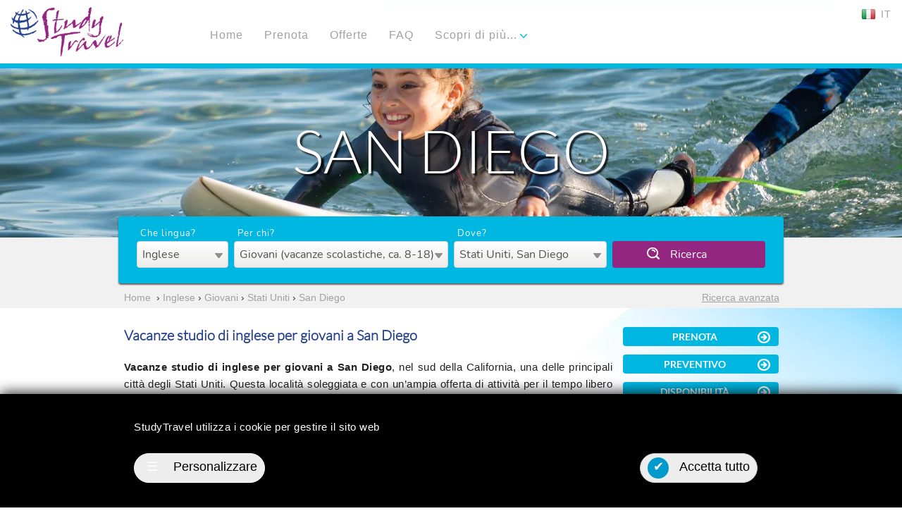

--- FILE ---
content_type: text/html; charset=UTF-8
request_url: https://www.studytravel.it/vacanze-studio-di-inglese-per-giovani-a-san-diego
body_size: 61478
content:

<!DOCTYPE html>
<html lang="it">
<head>
<meta charset="utf-8">
<meta http-equiv="X-UA-Compatible" content="IE=edge">
<meta name="viewport" content="width=device-width, initial-scale=1">
<meta name="verify-v1" content="rtYoIOLZCDpGyNTof2QosWF/Dhq/XMZDbR4h1ciBCPY="/>
<meta name="description" content="Vacanza studio di inglese per giovani a San Diego. Corsi di inglese Studytravel, in scuole di lingua internazionali, con un programma di attività culturali.">
<meta property="og:title" content="Vacanza studio di inglese per giovani a San Diego"/>
<meta property="og:type" content="website"/>
<meta property="og:url" content="https://www.studytravel.it/vacanze-studio-di-inglese-per-giovani-a-san-diego"/>
<meta property="og:site_name" content="StudyTravel"/>
<meta property="fb:admins" content="100001485097803"/>
<meta property="og:description" content="Vacanza studio di inglese per giovani a San Diego. Corsi di inglese Studytravel, in scuole di lingua internazionali, con un programma di attività culturali."/>
<script data-pagespeed-no-defer>//<![CDATA[
(function(){function d(b){var a=window;if(a.addEventListener)a.addEventListener("load",b,!1);else if(a.attachEvent)a.attachEvent("onload",b);else{var c=a.onload;a.onload=function(){b.call(this);c&&c.call(this)}}}var p=Date.now||function(){return+new Date};window.pagespeed=window.pagespeed||{};var q=window.pagespeed;function r(){this.a=!0}r.prototype.c=function(b){b=parseInt(b.substring(0,b.indexOf(" ")),10);return!isNaN(b)&&b<=p()};r.prototype.hasExpired=r.prototype.c;r.prototype.b=function(b){return b.substring(b.indexOf(" ",b.indexOf(" ")+1)+1)};r.prototype.getData=r.prototype.b;r.prototype.f=function(b){var a=document.getElementsByTagName("script"),a=a[a.length-1];a.parentNode.replaceChild(b,a)};r.prototype.replaceLastScript=r.prototype.f;
r.prototype.g=function(b){var a=window.localStorage.getItem("pagespeed_lsc_url:"+b),c=document.createElement(a?"style":"link");a&&!this.c(a)?(c.type="text/css",c.appendChild(document.createTextNode(this.b(a)))):(c.rel="stylesheet",c.href=b,this.a=!0);this.f(c)};r.prototype.inlineCss=r.prototype.g;
r.prototype.h=function(b,a){var c=window.localStorage.getItem("pagespeed_lsc_url:"+b+" pagespeed_lsc_hash:"+a),f=document.createElement("img");c&&!this.c(c)?f.src=this.b(c):(f.src=b,this.a=!0);for(var c=2,k=arguments.length;c<k;++c){var g=arguments[c].indexOf("=");f.setAttribute(arguments[c].substring(0,g),arguments[c].substring(g+1))}this.f(f)};r.prototype.inlineImg=r.prototype.h;
function t(b,a,c,f){a=document.getElementsByTagName(a);for(var k=0,g=a.length;k<g;++k){var e=a[k],m=e.getAttribute("data-pagespeed-lsc-hash"),h=e.getAttribute("data-pagespeed-lsc-url");if(m&&h){h="pagespeed_lsc_url:"+h;c&&(h+=" pagespeed_lsc_hash:"+m);var l=e.getAttribute("data-pagespeed-lsc-expiry"),l=l?(new Date(l)).getTime():"",e=f(e);if(!e){var n=window.localStorage.getItem(h);n&&(e=b.b(n))}e&&(window.localStorage.setItem(h,l+" "+m+" "+e),b.a=!0)}}}
function u(b){t(b,"img",!0,function(a){return a.src});t(b,"style",!1,function(a){return a.firstChild?a.firstChild.nodeValue:null})}
q.i=function(){if(window.localStorage){var b=new r;q.localStorageCache=b;d(function(){u(b)});d(function(){if(b.a){for(var a=[],c=[],f=0,k=p(),g=0,e=window.localStorage.length;g<e;++g){var m=window.localStorage.key(g);if(!m.indexOf("pagespeed_lsc_url:")){var h=window.localStorage.getItem(m),l=h.indexOf(" "),n=parseInt(h.substring(0,l),10);if(!isNaN(n))if(n<=k){a.push(m);continue}else if(n<f||!f)f=n;c.push(h.substring(l+1,h.indexOf(" ",l+1)))}}k="";f&&(k="; expires="+(new Date(f)).toUTCString());document.cookie=
"_GPSLSC="+c.join("!")+k;g=0;for(e=a.length;g<e;++g)window.localStorage.removeItem(a[g]);b.a=!1}})}};q.localStorageCacheInit=q.i;})();
pagespeed.localStorageCacheInit();
//]]></script><link rel="stylesheet" href="/min/A.,qf=,_js,_vendor,_jquery-ui,_jquery-ui.min.css,,,_js,_vendor,_bootstrap,_css,_bootstrap.min.css,,,_js,_vendor,_bootstrap,_css,_bootstrap-theme.min.css,,,_css,_common,_fonts.css,,,_css,_common,_breadcrumb.css,,,_css,_common,_faq.css,,,_css,_common,_style.css,,,_css,_common,_nav.css,,,_css,_destination,_destination.css,,,_js,_vendor,_jquery-plugins,_lightbox,_css,_jquery.lightbox.css,,,_js,_vendor,_jquery-plugins,_lightgallery,_css,_lightGallery.css,ats=1754400581.pagespeed.cf.BvpThV2mEv.css" type="text/css"/>
<link media="print" onload="this.onload=null;this.removeAttribute('media');" rel="stylesheet" href="/min/A.,qf=,_css,_common,_experiences.css,,,_css,_common,_lastvisited.css,,,_css,_common,_rightcolumn.css,,,_css,_common,_footer.css,,,_css,_home,_banners.css,,,_css,_search,_search.form.css,,,_css,_intakt,_gdpr,_cookie-consent.css,,,_css,_common,_cookie-consent.css,ats=1760690326.pagespeed.cf.NKeKHTz6gK.css" type="text/css"/>
<style>#breadcrumbs a,#breadcrumbs .crumbPageTitle{color:#a0a1a3!important}</style><style>.schoolResult{cursor:pointer}.schoolResult .schoolImg{overflow:hidden}.schoolResult .schoolImg .img{visibility:hidden}#schoolContainerNew .schoolResult .schoolAction{max-width:60%}.schoolResult p{font-size:11px;letter-spacing:0;line-height:1.42857143;margin-top:0;margin-bottom:0}#schoolContainerNew .schoolResult.targetgroup2 .schoolTitle .schoolRating{font-family:Lato}#schoolContainerNew .schoolResult .schoolPromoBtn,#schoolContainerNew .schoolResult .schoolActionBtn{width:85px}</style><style>div.schoolRating:hover{border-bottom:1px solid #ccc}</style><style type="text/css">#lightbox_img{cursor:pointer}</style><script src="/min/,qf=,_js,_vendor,_jquery,_jquery-3.6.0.min.js,,,_js,_vendor,_jquery,_jquery-migrate-3.3.2.min.js,,,_js,_vendor,_jquery-ui,_jquery-ui.min.js,,,_js,_vendor,_jquery-plugins,_dotdotdot,_jquery.dotdotdot.min.js,,,_js,_vendor,_bootstrap,_js,_bootstrap.min.js,ats=1646910552.pagespeed.jm.H1-HgdlPxX.js" type="text/javascript"></script>
<script src="/min/,qf=,_js,_vendor,_jquery-plugins,_touchpunch,_jquery.ui.touch-punch.min.js,,,_js,_vendor,_jquery-plugins,_blockUI,_jquery.blockUI.js,,,_js,_vendor,_underscore,_underscore-min.js,,,_js,_search,_search.form.js,,,_js,_common,_nav.js,,,_js,_common,_functions.js,,,_js,_intakt,_gdpr,_cookie-consent.js,,,_js,_destination,_destination.js,,,_js,_vendor,_jquery-plugins,_lightbox,_js,_jquery.lightbox.js,,,_js,_vendor,_jquery-plugins,_lightgallery,_js,_lightGallery.js,ats=1758628271.pagespeed.jm.GOzo2GQ6rA.js" type="text/javascript" async defer></script>
<script src="//maps.googleapis.com/maps/api/js?key=AIzaSyAQXD4KPuHr2bJw259cP6nGKPLQI0mXkOY&v=3.exp&language=it-it" type="text/javascript"></script>
<link rel="icon" type="image/png" sizes="96x96" href="/favicon-96x96.png"/>
<link rel="icon" type="image/svg+xml" href="/favicon.svg"/>
<link rel="shortcut icon" href="/favicon.ico"/>
<link rel="apple-touch-icon" sizes="180x180" href="/apple-touch-icon.png"/>
<link rel="canonical" href="https://www.studytravel.it/vacanze-studio-di-inglese-per-giovani-a-san-diego">
<meta name="msapplication-TileImage" content="/ms-icon-144x144.png">
<link rel="manifest" href="/study.webmanifest">
<link rel="mask-icon" href="/safari-pinned-tab.svg" color="#5bbad5">
<meta name="msapplication-TileColor" content="#da532c">
<meta name="theme-color" content="#ffffff">
<meta name="web_author" content="Intakt B.V. Amsterdam">
<link rel="author" href="/humans.txt"/>
<!--[if lt IE 9]>
		<link rel="stylesheet" type="text/css" href="/css/ie8.css">
      <script src="https://oss.maxcdn.com/html5shiv/3.7.2/html5shiv.min.js"></script>
      <script src="https://oss.maxcdn.com/respond/1.4.2/respond.min.js"></script>
    <![endif]-->
<!--[if gte IE 9]>
		<style type="text/css">
			.gradient { filter: none; }
		</style>
		<![endif]-->
<title>Vacanza studio di inglese per giovani a San Diego</title>
<script>window.dataLayer=window.dataLayer||[];function gtag(){dataLayer.push(arguments);}</script><script>(function(w,d,s,l,i){w[l]=w[l]||[];w[l].push({'gtm.start':new Date().getTime(),event:'gtm.js'});var f=d.getElementsByTagName(s)[0],j=d.createElement(s),dl=l!='dataLayer'?'&l='+l:'';j.async=true;j.defer=true;j.src='https://www.googletagmanager.com/gtm.js?id='+i+dl;f.parentNode.insertBefore(j,f);})(window,document,'script','dataLayer','GTM-WVST2GW');</script>
</head>
<body class="destination webp it theme2025">
<noscript><iframe src="https://www.googletagmanager.com/ns.html?id=GTM-WVST2GW" height="0" width="0" style="display:none;visibility:hidden"></iframe></noscript>
<div id="topMenuContainer">
<div class="visible-md visible-lg">
<div class="langSelect">
<div class="activeLang" onclick="jQuery(this).parent().find('.langMenu').slideToggle();"><img src="[data-uri]" alt="" data-pagespeed-lsc-url="https://www.studytravel.it/images/flags/flag_it.png" data-pagespeed-lsc-hash="mk4xwgK9_r" data-pagespeed-lsc-expiry="Wed, 11 Feb 2026 13:07:03 GMT"/>&nbsp;IT</div>
<div class="langMenu">
<a href="https://www.studytravel.es/cursos-de-ingles-para-jovenes-en-san-diego"><img src="[data-uri]" alt="" data-pagespeed-lsc-url="https://www.studytravel.it/images/flags/flag_es.png" data-pagespeed-lsc-hash="c9BROktAQS" data-pagespeed-lsc-expiry="Wed, 11 Feb 2026 13:07:03 GMT"/>&nbsp;Espa&ntilde;ol</a>
<link rel="alternate" href="https://www.studytravel.es/cursos-de-ingles-para-jovenes-en-san-diego" hreflang="es"/>	<a href="https://www.studytravel.com/learn-english-juniors-san-diego"><img src="[data-uri]" alt="" data-pagespeed-lsc-url="https://www.studytravel.it/images/flags/flag_eng.png" data-pagespeed-lsc-hash="6UPIJ7DoIX" data-pagespeed-lsc-expiry="Wed, 21 Jan 2026 09:06:14 GMT"/>&nbsp;English</a>
<link rel="alternate" href="https://www.studytravel.com/learn-english-juniors-san-diego" hreflang="en"/>	<a href="https://www.studytravel.de/englisch-sprachreisen-jugendliche-san-diego"><img src="[data-uri]" alt="" data-pagespeed-lsc-url="https://www.studytravel.it/images/flags/flag_de.png" data-pagespeed-lsc-hash="nOoxh-rPBZ" data-pagespeed-lsc-expiry="Sat, 14 Feb 2026 11:00:25 GMT"/>&nbsp;Deutsch</a>
<link rel="alternate" href="https://www.studytravel.de/englisch-sprachreisen-jugendliche-san-diego" hreflang="de"/>	<a href="https://www.studytravel.it/vacanze-studio-di-inglese-per-giovani-a-san-diego"><img src="[data-uri]" alt="" data-pagespeed-lsc-url="https://www.studytravel.it/images/flags/flag_it.png" data-pagespeed-lsc-hash="mk4xwgK9_r" data-pagespeed-lsc-expiry="Wed, 11 Feb 2026 13:07:03 GMT"/>&nbsp;Italiano</a>
<link rel="alternate" href="https://www.studytravel.it/vacanze-studio-di-inglese-per-giovani-a-san-diego" hreflang="it"/>	<a href="https://www.studytravel.nl/taalcursus-engels-leren-jongeren-san-diego-taalreizen"><img src="[data-uri]" alt="" data-pagespeed-lsc-url="https://www.studytravel.it/images/flags/flag_nl.png" data-pagespeed-lsc-hash="U_3rwlk9LE" data-pagespeed-lsc-expiry="Wed, 11 Feb 2026 13:07:03 GMT"/>&nbsp;Nederlands</a>
<link rel="alternate" href="https://www.studytravel.nl/taalcursus-engels-leren-jongeren-san-diego-taalreizen" hreflang="nl"/>	</div>
</div>
</div>
<div class="container">
<div class="row">
<div class="visible-md visible-lg">
<div class="logoContainer" style="position: absolute;left: 15px;z-index: 1;">
<a href="/">
<img class="topLogo hidden-xs hidden-sm" alt="Study Travel" width="160" height="70" src="[data-uri]"/>
</a>
</div>
<div class="col-md-12">
<div id="topMenuLarge">
<nav class="">
<div class="">
<div class="navbar-collapse collapse">
<ul class="nav navbar-nav">
<li class=""><a href="/">Home</a></li>
<li class=""><a href="https://www.studytravel.it/prenota" title="Prenota" target="">Prenota</a>
</li>
<li class=""><a href="https://www.studytravel.it/studyofferte" title="Offerte" target="">Offerte</a>
</li>
<li class=""><a href="https://www.studytravel.it/faq" title="FAQ" target="">FAQ</a>
</li>
<li class="dropdown"><a class="dropdown-toggle" aria-expanded="false" aria-haspopup="true" role="button" data-toggle="dropdown" href="#">Scopri di più...&nbsp;<span class="arrowDown"></span></a>
<ul class="dropdown-menu">
<li><a href="/su-studytravel">Su StudyTravel</a></li>
<li><a href="/faq">FAQ</a></li>
<li><a href="/studyofferte">Offerte</a></li>
<li><a href="/opinioni">Opinioni</a></li>
<li><a href="/scuole-di-lingua-e-livelli">Scuole di lingua e livelli</a></li>
<li><a href="/test-di-livello">Test di livello</a></li>
</ul>
</li>
</ul>
</div>
</div>
</nav>
</div>
</div>
</div>
<div class="visible-xs visible-sm">
<div class="col-md-3">
<div id="toggleTopMenu" class="visible-xs visible-sm">
<img alt="Menu" id="showMenu" width="33" height="33" src="[data-uri]"/>
</div>
<div class="logoContainer">
<a href="/">
<img class="topLogo hidden-lg hidden-md" alt="Study Travel" width="79" height="35" src="[data-uri]"/>
</a>
</div>
<div class="phoneContainer" style="float:right; padding-right:20px; font-family:Lato;font-size:18px;color:#fff">
<a href="tel:+31242200115" style="color:#fff"><img src="/images/icon_phone.png" alt="" style="height:18px" width="18" height="18"/>&nbsp;+31 24 22 00 115</a>
</div>
</div>
<div class="col-md-9">
<div id="topMenuTop">
<div class="linkGroup">
<ul>
<li class="visible-xs visible-sm"><a href="/">Home</a></li>
<li><a href="/su-studytravel">Su StudyTravel</a></li>
</ul>
</div>
<div class="linkGroup">
<ul>
<li><a href="/faq">FAQ</a></li>
<li><a href="/studyofferte">Offerte</a></li>
</ul>
</div>
<div class="linkGroup">
<ul>
<li><a href="/opinioni">Opinioni</a></li>
<li><a href="/scuole-di-lingua-e-livelli">Scuole di lingua e livelli</a></li>
<li><a href="/test-di-livello">Test di livello</a></li>
</ul>
</div>
<div class="contactBtn">
<a href="/contact" target="_contact">contatta</a>
</div>
</div>
<br style="clear:both" class="hidden-xs hidden-sm"/>
<div id="topMenuBottom" class="hidden-xs hidden-sm">
<div class="item"><a href="tel:+31242200115">Tel: +31 24 22 00 115</a></div>
<div class="item"><a href="mailto:info@studytravel.it">info@studytravel.it</a></div>
<div class="langSelect">
esplora la pagina in:&nbsp;&nbsp;
<a href="http://www.studytravel.es">.es</a>&nbsp;|&nbsp;<a href="http://www.studytravel.it">.it</a>&nbsp;|&nbsp;<a href="http://www.studytravel.com">.com</a>&nbsp;|&nbsp;<a href="http://www.studytravel.de">.de</a>&nbsp;|&nbsp;<a href="http://www.studytravel.nl">.nl</a>
</div>
<div class="extLogos">
</div>
<br style="clear: both"/>
</div>
</div>
</div>
</div>
</div>
</div>
<div id="banner3" class="banner">
<img class="bannerPic" alt="Corsi di inglese per giovani a San Diego" src="/phpThumb/phpThumb.php?src=%2Fuploadedfiles%2Fmedia%2F2023%2FTopBanners23%2FEnglish%2FBannerSanDiegoJuniors.png&w=1980&h=240&hash=055327104b6f12ecb6f5a034fc58d73d" width="1980" height="240">
<div class="title">San Diego</div>
</div>
<div id="headerContentDevider" class="navWrapper">&nbsp;<img src="/SGR_logo.png" alt="SGR" style="position: absolute;bottom: 0;right: 15px; visibility:hidden" data-pagespeed-lsc-url="https://www.studytravel.it/SGR_logo.png"/>
<div class="container">
<div class="row">
<div class="col-md-12>">
<div id="navContainer" class="fullWidth">
<div id="searchform1Container">	<div id="navBar"></div>
<script>var oNavData={"languages":{"spagnolo":{"title":"Spagnolo","bytargetgroup":{"1":{"url":"vacanze-studio-di-spagnolo-per-adulti"},"*":{"url":"vacanze-studio-di-spagnolo"},"2":{"url":"vacanze-studio-di-spagnolo-per-giovani"}}},"tedesco":{"title":"Tedesco","bytargetgroup":{"*":{"url":"vacanze-studio-di-tedesco"},"1":{"url":"vacanze-studio-di-tedesco-per-adulti"},"2":{"url":"vacanze-studio-di-tedesco-per-giovani"}}},"francese":{"title":"Francese","bytargetgroup":{"*":{"url":"vacanze-studio-di-francese"},"1":{"url":"vacanze-studio-francese-per-adulti"},"2":{"url":"vacanze-studio-di-francese-per-giovani"}}},"inglese":{"title":"Inglese","bytargetgroup":{"1":{"url":"vacanze-studio-di-inglese-per-adulti"},"*":{"url":"vacanze-studio-di-inglese"},"2":{"url":"vacanze-studio-di-inglese-per-giovani"}}},"portoghese":{"title":"Portoghese","bytargetgroup":{"*":{"url":"vacanze-studio-di-portoghese"},"1":{"url":"vacanze-studio-di-portoghese"}}},"cinese":{"title":"Cinese","bytargetgroup":{"*":{"url":"vacanze-studio-di-cinese"},"1":{"url":"vacanze-studio-di-cinese"}}},"russo":{"title":"Russo","bytargetgroup":{"*":{"url":"vacanze-studio-di-russo"},"1":{"url":"vacanze-studio-di-russo"}}},"coreano":{"title":"Coreano","bytargetgroup":{"*":{"url":"vacanze-studio-di-coreano"},"1":{"url":"vacanze-studio-di-coreano"}}}},"targetgroups":{"1":{"id":"1","name_nl":"Volwassenen (16+)","name_de":"Erwachsene (16+)","name_en":"Adults (16+)","name_es":"Adultos (16+)","name_it":"Adulti (16+)","seq":"10","name":"Adulti (16+)","title":"Adulti (16+)","smalldesc":"","bylanguage":{"spagnolo":{"title":"Adulti","smalldesc":"","url":"vacanze-studio-di-spagnolo-per-adulti"},"tedesco":{"title":"Adulti","smalldesc":"","url":"vacanze-studio-di-tedesco-per-adulti"},"francese":{"title":"Adulti","smalldesc":"","url":"vacanze-studio-francese-per-adulti"},"inglese":{"title":"Adulti","smalldesc":"","url":"vacanze-studio-di-inglese-per-adulti"},"*":{"title":"Vacanze studio per adulti","smalldesc":"","url":"vacanze-studio-all-estero-per-adulti"}}},"2":{"id":"2","name_nl":"Jongeren","name_de":"Jugendliche","name_en":"Juniors","name_es":"J\u00f3venes","name_it":"Giovani","seq":"30","name":"Giovani","title":"Giovani","smalldesc":"(vacanze scolastiche, ca. 8-18)","bylanguage":{"spagnolo":{"title":"Giovani","smalldesc":"(vacanze scolastiche, ca. 8-18)","url":"vacanze-studio-di-spagnolo-per-giovani"},"tedesco":{"title":"Giovani","smalldesc":"(vacanze scolastiche, ca. 8-18)","url":"vacanze-studio-di-tedesco-per-giovani"},"francese":{"title":"Giovani","smalldesc":"(vacanze scolastiche, ca. 8-18)","url":"vacanze-studio-di-francese-per-giovani"},"inglese":{"title":"Giovani","smalldesc":"(vacanze scolastiche, ca. 8-18)","url":"vacanze-studio-di-inglese-per-giovani"},"*":{"title":"Vacanze studio per giovani","smalldesc":"(vacanze scolastiche, ca. 8-18)","url":"vacanze-studio-all-estero-per-giovani"}}}},"countries":{"argentina":{"title":"Argentina","bylanguage":{"spagnolo":{"bytargetgroup":{"1":{"url":"vacanze-studio-di-spagnolo-per-adulti-in-argentina"},"*":{"url":"vacanze-studio-di-spagnolo-per-adulti-in-argentina"}}},"*":{"bytargetgroup":{"1":{"url":"vacanze-studio-di-spagnolo-per-adulti-in-argentina"},"*":{"url":"vacanze-studio-di-spagnolo-per-adulti-in-argentina"}}}},"destinations":{"buenos aires":{"title":"Buenos Aires","bylanguage":{"spagnolo":{"bytargetgroup":{"1":{"url":"vacanze-studio-di-spagnolo-per-adulti-a-buenos-aires"},"*":{"url":"vacanze-studio-di-spagnolo-per-adulti-a-buenos-aires"}}},"*":{"bytargetgroup":{"1":{"url":"vacanze-studio-di-spagnolo-per-adulti-a-buenos-aires"},"*":{"url":"vacanze-studio-di-spagnolo-per-adulti-a-buenos-aires"}}}},"schools":{"24528":{"title":"Expanish","bylanguage":{"spagnolo":{"bytargetgroup":{"1":{"url":"vacanze-studio-di-spagnolo-per-adulti-a-expanish-b-aires"},"*":{"url":"vacanze-studio-di-spagnolo-per-adulti-a-expanish-b-aires"}}},"*":{"bytargetgroup":{"1":{"url":"vacanze-studio-di-spagnolo-per-adulti-a-expanish-b-aires"},"*":{"url":"vacanze-studio-di-spagnolo-per-adulti-a-expanish-b-aires"}}}}}},"numschools":1}},"numdestinations":1},"australia":{"title":"Australia","bylanguage":{"inglese":{"bytargetgroup":{"1":{"url":"vacanze-studio-di-inglese-per-adulti-in-australia"},"*":{"url":"vacanze-studio-di-inglese-per-adulti-in-australia"}}},"*":{"bytargetgroup":{"1":{"url":"vacanze-studio-di-inglese-per-adulti-in-australia"},"*":{"url":"vacanze-studio-di-inglese-per-adulti-in-australia"}}}},"destinations":{"brisbane":{"title":"Brisbane","bylanguage":{"inglese":{"bytargetgroup":{"1":{"url":"vacanze-studio-di-inglese-per-adulti-a-brisbane"},"*":{"url":"vacanze-studio-di-inglese-per-adulti-a-brisbane"}}},"*":{"bytargetgroup":{"1":{"url":"vacanze-studio-di-inglese-per-adulti-a-brisbane"},"*":{"url":"vacanze-studio-di-inglese-per-adulti-a-brisbane"}}}},"schools":{"23716":{"title":"Langports","bylanguage":{"inglese":{"bytargetgroup":{"1":{"url":"vacanze-studio-di-inglese-per-adulti-a-brisbane-langports"},"*":{"url":"vacanze-studio-di-inglese-per-adulti-a-brisbane-langports"}}},"*":{"bytargetgroup":{"1":{"url":"vacanze-studio-di-inglese-per-adulti-a-brisbane-langports"},"*":{"url":"vacanze-studio-di-inglese-per-adulti-a-brisbane-langports"}}}}}},"numschools":1},"gold coast":{"title":"Gold Coast","bylanguage":{"inglese":{"bytargetgroup":{"1":{"url":"vacanze-studio-di-inglese-per-adulti-a-goldcoast"},"*":{"url":"vacanze-studio-di-inglese-per-adulti-a-goldcoast"}}},"*":{"bytargetgroup":{"1":{"url":"vacanze-studio-di-inglese-per-adulti-a-goldcoast"},"*":{"url":"vacanze-studio-di-inglese-per-adulti-a-goldcoast"}}}},"schools":{"25793":{"title":"Langports","bylanguage":{"inglese":{"bytargetgroup":{"1":{"url":"vacanze-studio-di-inglese-per-adulti-a-goldcoast-langports"},"*":{"url":"vacanze-studio-di-inglese-per-adulti-a-goldcoast-langports"}}},"*":{"bytargetgroup":{"1":{"url":"vacanze-studio-di-inglese-per-adulti-a-goldcoast-langports"},"*":{"url":"vacanze-studio-di-inglese-per-adulti-a-goldcoast-langports"}}}}}},"numschools":1},"sydney":{"title":"Sydney","bylanguage":{"inglese":{"bytargetgroup":{"1":{"url":"vacanze-studio-di-inglese-per-adulti-a-sydney"},"*":{"url":"vacanze-studio-di-inglese-per-adulti-a-sydney"}}},"*":{"bytargetgroup":{"1":{"url":"vacanze-studio-di-inglese-per-adulti-a-sydney"},"*":{"url":"vacanze-studio-di-inglese-per-adulti-a-sydney"}}}},"schools":{"23719":{"title":"English Language Company","bylanguage":{"inglese":{"bytargetgroup":{"1":{"url":"vacanze-studio-di-inglese-per-adulti-a-sydney-elc"},"*":{"url":"vacanze-studio-di-inglese-per-adulti-a-sydney-elc"}}},"*":{"bytargetgroup":{"1":{"url":"vacanze-studio-di-inglese-per-adulti-a-sydney-elc"},"*":{"url":"vacanze-studio-di-inglese-per-adulti-a-sydney-elc"}}}}}},"numschools":1}},"numdestinations":3},"austria":{"title":"Austria","bylanguage":{"tedesco":{"bytargetgroup":{"*":{"url":"vacanze-studio-di-tedesco-in-austria"},"1":{"url":"vacanze-studio-di-tedesco-per-adulti-in-austria"},"2":{"url":"vacanze-studio-di-tedesco-per-giovani-in-austria"}}},"*":{"bytargetgroup":{"*":{"url":"vacanze-studio-di-tedesco-in-austria"},"1":{"url":"vacanze-studio-di-tedesco-per-adulti-in-austria"},"2":{"url":"vacanze-studio-di-tedesco-per-giovani-in-austria"}}}},"destinations":{"vienna":{"title":"Vienna","bylanguage":{"tedesco":{"bytargetgroup":{"*":{"url":"vacanze-studio-di-tedesco-a-Vienna"},"1":{"url":"vacanze-studio-di-tedesco-per-adulti-a-vienna"},"2":{"url":"vacanze-studio-di-tedesco-per-giovani-a-vienna"}}},"*":{"bytargetgroup":{"*":{"url":"vacanze-studio-di-tedesco-a-Vienna"},"1":{"url":"vacanze-studio-di-tedesco-per-adulti-a-vienna"},"2":{"url":"vacanze-studio-di-tedesco-per-giovani-a-vienna"}}}},"schools":{"0":{"title":"","bylanguage":{"tedesco":{"bytargetgroup":{"*":{"url":""},"2":{"url":""}}},"*":{"bytargetgroup":{"*":{"url":""},"2":{"url":""}}}}},"25016":{"title":"ActiLingua","bylanguage":{"tedesco":{"bytargetgroup":{"1":{"url":"vacanze-studio-di-tedesco-per-adulti-a-actilingua-vienna"}}},"*":{"bytargetgroup":{"1":{"url":"vacanze-studio-di-tedesco-per-adulti-a-actilingua-vienna"}}}}},"24967":{"title":"ActiLingua Juniors","bylanguage":{"tedesco":{"bytargetgroup":{"2":{"url":"vacanze-studio-di-tedesco-per-giovani-a-belvedere-vienna"}}},"*":{"bytargetgroup":{"2":{"url":"vacanze-studio-di-tedesco-per-giovani-a-belvedere-vienna"}}}}}},"numschools":3}},"numdestinations":1},"bolivia":{"title":"Bolivia","bylanguage":{"spagnolo":{"bytargetgroup":{"1":{"url":"vacanze-studio-di-spagnolo-per-adulti-in-bolivia"},"*":{"url":"vacanze-studio-di-spagnolo-per-adulti-in-bolivia"}}},"*":{"bytargetgroup":{"1":{"url":"vacanze-studio-di-spagnolo-per-adulti-in-bolivia"},"*":{"url":"vacanze-studio-di-spagnolo-per-adulti-in-bolivia"}}}},"destinations":{"sucre":{"title":"Sucre","bylanguage":{"spagnolo":{"bytargetgroup":{"1":{"url":"vacanze-studio-di-spagnolo-per-adulti-a-sucre"},"*":{"url":"vacanze-studio-di-spagnolo-per-adulti-a-sucre"}}},"*":{"bytargetgroup":{"1":{"url":"vacanze-studio-di-spagnolo-per-adulti-a-sucre"},"*":{"url":"vacanze-studio-di-spagnolo-per-adulti-a-sucre"}}}},"schools":{"24538":{"title":"Academia Latinoamerica de Espa\u00f1ol","bylanguage":{"spagnolo":{"bytargetgroup":{"1":{"url":"vacanze-studio-di-spagnolo-per-adulti-a-academia-sucre"},"*":{"url":"vacanze-studio-di-spagnolo-per-adulti-a-academia-sucre"}}},"*":{"bytargetgroup":{"1":{"url":"vacanze-studio-di-spagnolo-per-adulti-a-academia-sucre"},"*":{"url":"vacanze-studio-di-spagnolo-per-adulti-a-academia-sucre"}}}}}},"numschools":1}},"numdestinations":1},"canada":{"title":"Canada","bylanguage":{"francese":{"bytargetgroup":{"1":{"url":"vacanze-studio-di-francese-per-adulti-in-canada"},"*":{"url":"vacanze-studio-di-francese-per-adulti-in-canada"}}},"*":{"bytargetgroup":{"1":{"url":"vacanze-studio-di-inglese-per-adulti-in-canada"},"*":{"url":"vacanze-studio-di-inglese-per-adulti-in-canada"}}},"inglese":{"bytargetgroup":{"1":{"url":"vacanze-studio-di-inglese-per-adulti-in-canada"},"*":{"url":"vacanze-studio-di-inglese-per-adulti-in-canada"}}}},"destinations":{"montreal":{"title":"Montreal","bylanguage":{"francese":{"bytargetgroup":{"1":{"url":"vacanze-studio-di-francese-per-adulti-a-montreal"},"*":{"url":"vacanze-studio-di-francese-per-adulti-a-montreal"}}},"*":{"bytargetgroup":{"1":{"url":"vacanze-studio-di-inglese-per-adulti-a-montreal"},"*":{"url":"vacanze-studio-di-inglese-per-adulti-a-montreal"}}},"inglese":{"bytargetgroup":{"1":{"url":"vacanze-studio-di-inglese-per-adulti-a-montreal"},"*":{"url":"vacanze-studio-di-inglese-per-adulti-a-montreal"}}}},"schools":{"24871":{"title":"EC Montreal","bylanguage":{"francese":{"bytargetgroup":{"1":{"url":"corsi-di-francese-per-adulti-a-ec-montreal"},"*":{"url":"corsi-di-francese-per-adulti-a-ec-montreal"}}},"*":{"bytargetgroup":{"1":{"url":"corsi-di-francese-per-adulti-a-ec-montreal"},"*":{"url":"corsi-di-francese-per-adulti-a-ec-montreal"}}}}},"23723":{"title":"EC Montreal","bylanguage":{"inglese":{"bytargetgroup":{"1":{"url":"vacanze-studio-di-inglese-per-adulti-a-ec-montreal"},"*":{"url":"vacanze-studio-di-inglese-per-adulti-a-ec-montreal"}}},"*":{"bytargetgroup":{"1":{"url":"vacanze-studio-di-inglese-per-adulti-a-ec-montreal"},"*":{"url":"vacanze-studio-di-inglese-per-adulti-a-ec-montreal"}}}}}},"numschools":2},"toronto":{"title":"Toronto","bylanguage":{"inglese":{"bytargetgroup":{"1":{"url":"vacanze-studio-di-inglese-per-adulti-a-toronto"},"*":{"url":"vacanze-studio-di-inglese-per-adulti-a-toronto"}}},"*":{"bytargetgroup":{"1":{"url":"vacanze-studio-di-inglese-per-adulti-a-toronto"},"*":{"url":"vacanze-studio-di-inglese-per-adulti-a-toronto"}}}},"schools":{"23724":{"title":"EC Toronto","bylanguage":{"inglese":{"bytargetgroup":{"1":{"url":"vacanze-studio-di-inglese-per-adulti-a-ec-toronto"},"*":{"url":"vacanze-studio-di-inglese-per-adulti-a-ec-toronto"}}},"*":{"bytargetgroup":{"1":{"url":"vacanze-studio-di-inglese-per-adulti-a-ec-toronto"},"*":{"url":"vacanze-studio-di-inglese-per-adulti-a-ec-toronto"}}}}}},"numschools":1},"vancouver":{"title":"Vancouver","bylanguage":{"inglese":{"bytargetgroup":{"1":{"url":"vacanze-studio-di-inglese-per-adulti-a-vancouver"},"*":{"url":"vacanze-studio-di-inglese-per-adulti-a-vancouver"}}},"*":{"bytargetgroup":{"1":{"url":"vacanze-studio-di-inglese-per-adulti-a-vancouver"},"*":{"url":"vacanze-studio-di-inglese-per-adulti-a-vancouver"}}}},"schools":{"23725":{"title":"EC Vancouver","bylanguage":{"inglese":{"bytargetgroup":{"1":{"url":"vacanze-studio-di-inglese-per-adulti-a-ec-vancouver"},"*":{"url":"vacanze-studio-di-inglese-per-adulti-a-ec-vancouver"}}},"*":{"bytargetgroup":{"1":{"url":"vacanze-studio-di-inglese-per-adulti-a-ec-vancouver"},"*":{"url":"vacanze-studio-di-inglese-per-adulti-a-ec-vancouver"}}}}}},"numschools":1}},"numdestinations":3},"cina":{"title":"Cina","bylanguage":{"cinese":{"bytargetgroup":{"*":{"url":"vacanze-studio-di-cinese-in-Cina"},"1":{"url":"vacanze-studio-di-cinese-in-Cina"}}},"*":{"bytargetgroup":{"*":{"url":"vacanze-studio-di-cinese-in-Cina"},"1":{"url":"vacanze-studio-di-cinese-in-Cina"}}}},"destinations":{"pechino":{"title":"Pechino","bylanguage":{"cinese":{"bytargetgroup":{"*":{"url":"vacanze-studio-di-cinese-a-Pechino"},"1":{"url":"vacanze-studio-di-cinese-a-Pechino"}}},"*":{"bytargetgroup":{"*":{"url":"vacanze-studio-di-cinese-a-Pechino"},"1":{"url":"vacanze-studio-di-cinese-a-Pechino"}}}},"schools":{"25096":{"title":"LTL","bylanguage":{"cinese":{"bytargetgroup":{"*":{"url":"vacanze-studio-di-cinese-a-pechino-ltl"},"1":{"url":"vacanze-studio-di-cinese-a-pechino-ltl"}}},"*":{"bytargetgroup":{"*":{"url":"vacanze-studio-di-cinese-a-pechino-ltl"},"1":{"url":"vacanze-studio-di-cinese-a-pechino-ltl"}}}}}},"numschools":1},"shanghai":{"title":"Shanghai","bylanguage":{"cinese":{"bytargetgroup":{"*":{"url":"vacanze-studio-di-cinese-a-shanghai"},"1":{"url":"vacanze-studio-di-cinese-a-shanghai"}}},"*":{"bytargetgroup":{"*":{"url":"vacanze-studio-di-cinese-a-shanghai"},"1":{"url":"vacanze-studio-di-cinese-a-shanghai"}}}},"schools":{"25105":{"title":"LTL","bylanguage":{"cinese":{"bytargetgroup":{"*":{"url":"vacanze-studio-di-cinese-a-ltl-shanghai"},"1":{"url":"vacanze-studio-di-cinese-a-ltl-shanghai"}}},"*":{"bytargetgroup":{"*":{"url":"vacanze-studio-di-cinese-a-ltl-shanghai"},"1":{"url":"vacanze-studio-di-cinese-a-ltl-shanghai"}}}}}},"numschools":1}},"numdestinations":2},"colombia":{"title":"Colombia","bylanguage":{"spagnolo":{"bytargetgroup":{"1":{"url":"vacanze-studio-di-spagnolo-per-adulti-in-colombia"},"*":{"url":"vacanze-studio-di-spagnolo-per-adulti-in-colombia"}}},"*":{"bytargetgroup":{"1":{"url":"vacanze-studio-di-spagnolo-per-adulti-in-colombia"},"*":{"url":"vacanze-studio-di-spagnolo-per-adulti-in-colombia"}}}},"destinations":{"cartagena":{"title":"Cartagena","bylanguage":{"spagnolo":{"bytargetgroup":{"1":{"url":"vacanze-studio-di-spagnolo-per-adulti-a-cartagena"},"*":{"url":"vacanze-studio-di-spagnolo-per-adulti-a-cartagena"}}},"*":{"bytargetgroup":{"1":{"url":"vacanze-studio-di-spagnolo-per-adulti-a-cartagena"},"*":{"url":"vacanze-studio-di-spagnolo-per-adulti-a-cartagena"}}}},"schools":{"24551":{"title":"Centro Catalina","bylanguage":{"spagnolo":{"bytargetgroup":{"1":{"url":"vacanze-studio-di-spagnolo-per-adulti-a-catalina-cartagena"},"*":{"url":"vacanze-studio-di-spagnolo-per-adulti-a-catalina-cartagena"}}},"*":{"bytargetgroup":{"1":{"url":"vacanze-studio-di-spagnolo-per-adulti-a-catalina-cartagena"},"*":{"url":"vacanze-studio-di-spagnolo-per-adulti-a-catalina-cartagena"}}}}}},"numschools":1}},"numdestinations":1},"corea del sud":{"title":"Corea del Sud","bylanguage":{"coreano":{"bytargetgroup":{"*":{"url":"vacanze-studio-di-coreano-in-corea-del-sud"},"1":{"url":"vacanze-studio-di-coreano-in-corea-del-sud"}}},"*":{"bytargetgroup":{"*":{"url":"vacanze-studio-di-coreano-in-corea-del-sud"},"1":{"url":"vacanze-studio-di-coreano-in-corea-del-sud"}}}},"destinations":{"busan":{"title":"Busan","bylanguage":{"coreano":{"bytargetgroup":{"*":{"url":"vacanze-studio-di-coreano-a-busan"},"1":{"url":"vacanze-studio-di-coreano-a-busan"}}},"*":{"bytargetgroup":{"*":{"url":"vacanze-studio-di-coreano-a-busan"},"1":{"url":"vacanze-studio-di-coreano-a-busan"}}}},"schools":{"25780":{"title":"Lexis Korea","bylanguage":{"coreano":{"bytargetgroup":{"*":{"url":"vacanze-studio-di-coreano-a-busan-lexis-korea"},"1":{"url":"vacanze-studio-di-coreano-a-busan-lexis-korea"}}},"*":{"bytargetgroup":{"*":{"url":"vacanze-studio-di-coreano-a-busan-lexis-korea"},"1":{"url":"vacanze-studio-di-coreano-a-busan-lexis-korea"}}}}}},"numschools":1},"seoul":{"title":"Seoul","bylanguage":{"coreano":{"bytargetgroup":{"*":{"url":"vacanze-studio-di-coreano-a-seoul"},"1":{"url":"vacanze-studio-di-coreano-a-seoul"}}},"*":{"bytargetgroup":{"*":{"url":"vacanze-studio-di-coreano-a-seoul"},"1":{"url":"vacanze-studio-di-coreano-a-seoul"}}}},"schools":{"25781":{"title":"Lexis Korea","bylanguage":{"coreano":{"bytargetgroup":{"*":{"url":"vacanze-studio-di-coreano-a-seoul-lexis-korea"},"1":{"url":"vacanze-studio-di-coreano-a-seoul-lexis-korea"}}},"*":{"bytargetgroup":{"*":{"url":"vacanze-studio-di-coreano-a-seoul-lexis-korea"},"1":{"url":"vacanze-studio-di-coreano-a-seoul-lexis-korea"}}}}},"25827":{"title":"LTL Live the Language","bylanguage":{"coreano":{"bytargetgroup":{"*":{"url":"vacanze-studio-di-coreano-a-seoul-ltl-live-the-language"},"1":{"url":"vacanze-studio-di-coreano-a-seoul-ltl-live-the-language"}}},"*":{"bytargetgroup":{"*":{"url":"vacanze-studio-di-coreano-a-seoul-ltl-live-the-language"},"1":{"url":"vacanze-studio-di-coreano-a-seoul-ltl-live-the-language"}}}}}},"numschools":2}},"numdestinations":2},"costa rica":{"title":"Costa Rica","bylanguage":{"spagnolo":{"bytargetgroup":{"1":{"url":"vacanze-studio-di-spagnolo-per-adulti-in-costa Rica"},"*":{"url":"vacanze-studio-di-spagnolo-per-adulti-in-costa Rica"}}},"*":{"bytargetgroup":{"1":{"url":"vacanze-studio-di-spagnolo-per-adulti-in-costa Rica"},"*":{"url":"vacanze-studio-di-spagnolo-per-adulti-in-costa Rica"}}}},"destinations":{"jaco beach":{"title":"Jaco Beach","bylanguage":{"spagnolo":{"bytargetgroup":{"1":{"url":"vacanze-studio-di-spagnolo-per-adulti-a-joco-beach"},"*":{"url":"vacanze-studio-di-spagnolo-per-adulti-a-joco-beach"}}},"*":{"bytargetgroup":{"1":{"url":"vacanze-studio-di-spagnolo-per-adulti-a-joco-beach"},"*":{"url":"vacanze-studio-di-spagnolo-per-adulti-a-joco-beach"}}}},"schools":{"24559":{"title":"Academia Tica","bylanguage":{"spagnolo":{"bytargetgroup":{"1":{"url":"vacanze-studio-di-spagnolo-per-adulti-a-tica-jaco-beach"},"*":{"url":"vacanze-studio-di-spagnolo-per-adulti-a-tica-jaco-beach"}}},"*":{"bytargetgroup":{"1":{"url":"vacanze-studio-di-spagnolo-per-adulti-a-tica-jaco-beach"},"*":{"url":"vacanze-studio-di-spagnolo-per-adulti-a-tica-jaco-beach"}}}}}},"numschools":1},"san jose":{"title":"San Jose","bylanguage":{"spagnolo":{"bytargetgroup":{"1":{"url":"vacanze-studio-di-spagnolo-per-adulti-a-san-jose"},"*":{"url":"vacanze-studio-di-spagnolo-per-adulti-a-san-jose"}}},"*":{"bytargetgroup":{"1":{"url":"vacanze-studio-di-spagnolo-per-adulti-a-san-jose"},"*":{"url":"vacanze-studio-di-spagnolo-per-adulti-a-san-jose"}}}},"schools":{"24560":{"title":"Academia Tica","bylanguage":{"spagnolo":{"bytargetgroup":{"1":{"url":"vacanze-studio-di-spagnolo-per-adulti-a-tica-san-jose"},"*":{"url":"vacanze-studio-di-spagnolo-per-adulti-a-tica-san-jose"}}},"*":{"bytargetgroup":{"1":{"url":"vacanze-studio-di-spagnolo-per-adulti-a-tica-san-jose"},"*":{"url":"vacanze-studio-di-spagnolo-per-adulti-a-tica-san-jose"}}}}}},"numschools":1}},"numdestinations":2},"cuba":{"title":"Cuba","bylanguage":{"spagnolo":{"bytargetgroup":{"1":{"url":"vacanze-studio-di-spagnolo-per-adulti-in-cuba"},"*":{"url":"vacanze-studio-di-spagnolo-per-adulti-in-cuba"}}},"*":{"bytargetgroup":{"1":{"url":"vacanze-studio-di-spagnolo-per-adulti-in-cuba"},"*":{"url":"vacanze-studio-di-spagnolo-per-adulti-in-cuba"}}}},"destinations":{"l'havana":{"title":"L'Havana","bylanguage":{"spagnolo":{"bytargetgroup":{"1":{"url":"vacanze-studio-di-spagnolo-per-adulti-a-havana"},"*":{"url":"vacanze-studio-di-spagnolo-per-adulti-a-havana"}}},"*":{"bytargetgroup":{"1":{"url":"vacanze-studio-di-spagnolo-per-adulti-a-havana"},"*":{"url":"vacanze-studio-di-spagnolo-per-adulti-a-havana"}}}},"schools":{"24575":{"title":"StudyTeam Cuba","bylanguage":{"spagnolo":{"bytargetgroup":{"1":{"url":"vacanze-studio-di-spagnolo-per-adulti-a-studyteam-havana"},"*":{"url":"vacanze-studio-di-spagnolo-per-adulti-a-studyteam-havana"}}},"*":{"bytargetgroup":{"1":{"url":"vacanze-studio-di-spagnolo-per-adulti-a-studyteam-havana"},"*":{"url":"vacanze-studio-di-spagnolo-per-adulti-a-studyteam-havana"}}}}}},"numschools":1}},"numdestinations":1},"ecuador":{"title":"Ecuador","bylanguage":{"spagnolo":{"bytargetgroup":{"1":{"url":"vacanze-studio-di-spagnolo-per-adulti-in-ecuador"},"*":{"url":"vacanze-studio-di-spagnolo-per-adulti-in-ecuador"}}},"*":{"bytargetgroup":{"1":{"url":"vacanze-studio-di-spagnolo-per-adulti-in-ecuador"},"*":{"url":"vacanze-studio-di-spagnolo-per-adulti-in-ecuador"}}}},"destinations":{"montanita":{"title":"Montanita","bylanguage":{"spagnolo":{"bytargetgroup":{"1":{"url":"vacanze-studio-di-spagnolo-per-adulti-a-montanita"},"*":{"url":"vacanze-studio-di-spagnolo-per-adulti-a-montanita"}}},"*":{"bytargetgroup":{"1":{"url":"vacanze-studio-di-spagnolo-per-adulti-a-montanita"},"*":{"url":"vacanze-studio-di-spagnolo-per-adulti-a-montanita"}}}},"schools":{"24605":{"title":"Monta\u00f1ita Spanish School","bylanguage":{"spagnolo":{"bytargetgroup":{"1":{"url":"vacanze-studio-di-spagnolo-per-adulti-a-montanita-montanita"},"*":{"url":"vacanze-studio-di-spagnolo-per-adulti-a-montanita-montanita"}}},"*":{"bytargetgroup":{"1":{"url":"vacanze-studio-di-spagnolo-per-adulti-a-montanita-montanita"},"*":{"url":"vacanze-studio-di-spagnolo-per-adulti-a-montanita-montanita"}}}}}},"numschools":1},"quito":{"title":"Quito","bylanguage":{"spagnolo":{"bytargetgroup":{"1":{"url":"vacanze-studio-di-spagnolo-per-adulti-a-quito"},"*":{"url":"vacanze-studio-di-spagnolo-per-adulti-a-quito"}}},"*":{"bytargetgroup":{"1":{"url":"vacanze-studio-di-spagnolo-per-adulti-a-quito"},"*":{"url":"vacanze-studio-di-spagnolo-per-adulti-a-quito"}}}},"schools":{"24596":{"title":"AGS","bylanguage":{"spagnolo":{"bytargetgroup":{"1":{"url":"vacanze-studio-di-spagnolo-per-adulti-a-ags-quito"},"*":{"url":"vacanze-studio-di-spagnolo-per-adulti-a-ags-quito"}}},"*":{"bytargetgroup":{"1":{"url":"vacanze-studio-di-spagnolo-per-adulti-a-ags-quito"},"*":{"url":"vacanze-studio-di-spagnolo-per-adulti-a-ags-quito"}}}}}},"numschools":1}},"numdestinations":2},"francia":{"title":"Francia","bylanguage":{"francese":{"bytargetgroup":{"*":{"url":"vacanze-studio-di-francese-in-francia"},"1":{"url":"vacanze-studio-di-francese-per-adulti-in-francia"},"2":{"url":"vacanze-studio-di-francese-per-giovani-in-francia"}}},"*":{"bytargetgroup":{"*":{"url":"vacanze-studio-di-francese-in-francia"},"1":{"url":"vacanze-studio-di-francese-per-adulti-in-francia"},"2":{"url":"vacanze-studio-di-francese-per-giovani-in-francia"}}}},"destinations":{"aix en provence":{"title":"Aix en Provence","bylanguage":{"francese":{"bytargetgroup":{"1":{"url":"vacanze-studio-di-francese-per-adulti-a-aix-en-provence"},"*":{"url":"vacanze-studio-di-francese-per-adulti-a-aix-en-provence"}}},"*":{"bytargetgroup":{"1":{"url":"vacanze-studio-di-francese-per-adulti-a-aix-en-provence"},"*":{"url":"vacanze-studio-di-francese-per-adulti-a-aix-en-provence"}}}},"schools":{"24730":{"title":"IS Aix-en-Provence","bylanguage":{"francese":{"bytargetgroup":{"1":{"url":"vacanze-studio-di-francese-per-adulti-a-is-aix-en-provence"},"*":{"url":"vacanze-studio-di-francese-per-adulti-a-is-aix-en-provence"}}},"*":{"bytargetgroup":{"1":{"url":"vacanze-studio-di-francese-per-adulti-a-is-aix-en-provence"},"*":{"url":"vacanze-studio-di-francese-per-adulti-a-is-aix-en-provence"}}}}}},"numschools":1},"annecy":{"title":"Annecy","bylanguage":{"francese":{"bytargetgroup":{"1":{"url":"vacanze-studio-di-francese-per-adulti-a-annecy"},"*":{"url":"vacanze-studio-di-francese-per-adulti-a-annecy"}}},"*":{"bytargetgroup":{"1":{"url":"vacanze-studio-di-francese-per-adulti-a-annecy"},"*":{"url":"vacanze-studio-di-francese-per-adulti-a-annecy"}}}},"schools":{"24737":{"title":"Institute Fran\u00e7ais d'Annecy IFALPES","bylanguage":{"francese":{"bytargetgroup":{"1":{"url":"vacanze-studio-di-francese-per-adulti-a-annecy-ifalpes"},"*":{"url":"vacanze-studio-di-francese-per-adulti-a-annecy-ifalpes"}}},"*":{"bytargetgroup":{"1":{"url":"vacanze-studio-di-francese-per-adulti-a-annecy-ifalpes"},"*":{"url":"vacanze-studio-di-francese-per-adulti-a-annecy-ifalpes"}}}}}},"numschools":1},"antibes":{"title":"Antibes","bylanguage":{"francese":{"bytargetgroup":{"*":{"url":"vacanze-studio-di-francese-ad-Antibes"},"1":{"url":"vacanze-studio-di-francese-per-adulti-a-antibes"},"2":{"url":"vacanze-studio-di-francese-per-giovani-a-antibes"}}},"*":{"bytargetgroup":{"*":{"url":"vacanze-studio-di-francese-ad-Antibes"},"1":{"url":"vacanze-studio-di-francese-per-adulti-a-antibes"},"2":{"url":"vacanze-studio-di-francese-per-giovani-a-antibes"}}}},"schools":{"0":{"title":"","bylanguage":{"francese":{"bytargetgroup":{"*":{"url":""},"2":{"url":""}}},"*":{"bytargetgroup":{"*":{"url":""},"2":{"url":""}}}}},"24745":{"title":"Centre International D'Antibes","bylanguage":{"francese":{"bytargetgroup":{"1":{"url":"vacanze-studio-di-francese-per-adulti-a-centre-international-d-antibes"}}},"*":{"bytargetgroup":{"1":{"url":"vacanze-studio-di-francese-per-adulti-a-centre-international-d-antibes"}}}}},"24680":{"title":"Centre International D'Antibes Juniors","bylanguage":{"francese":{"bytargetgroup":{"2":{"url":"vacanze-studio-di-francese-per-giovani-a-centre-international-d-antibes-juniors"}}},"*":{"bytargetgroup":{"2":{"url":"vacanze-studio-di-francese-per-giovani-a-centre-international-d-antibes-juniors"}}}}}},"numschools":3},"biarritz":{"title":"Biarritz","bylanguage":{"francese":{"bytargetgroup":{"2":{"url":"vacanze-studio-di-francese-per-giovani-a-biarritz"},"1":{"url":"vacanze-studio-di-francese-per-adulti-a-biarritz"},"*":{"url":"vacanze-studio-di-francese-a-biarritz"}}},"*":{"bytargetgroup":{"2":{"url":"vacanze-studio-di-francese-per-giovani-a-biarritz"},"1":{"url":"vacanze-studio-di-francese-per-adulti-a-biarritz"},"*":{"url":"vacanze-studio-di-francese-a-biarritz"}}}},"schools":{"0":{"title":"","bylanguage":{"francese":{"bytargetgroup":{"2":{"url":""},"*":{"url":""}}},"*":{"bytargetgroup":{"2":{"url":""},"*":{"url":""}}}}},"24686":{"title":"France Langue Juniors","bylanguage":{"francese":{"bytargetgroup":{"2":{"url":"vacanze-studio-di-francese-per-giovani-a-biarritz-france-langue-juniors"}}},"*":{"bytargetgroup":{"2":{"url":"vacanze-studio-di-francese-per-giovani-a-biarritz-france-langue-juniors"}}}}},"24688":{"title":"International Projects Biarritz","bylanguage":{"francese":{"bytargetgroup":{"2":{"url":"vacanze-studio-di-francese-per-giovani-a-biarritz-ip"}}},"*":{"bytargetgroup":{"2":{"url":"vacanze-studio-di-francese-per-giovani-a-biarritz-ip"}}}}},"24766":{"title":"France Langue","bylanguage":{"francese":{"bytargetgroup":{"1":{"url":"vacanze-studio-di-francese-per-adulti-a-biarritz-france-langue"}}},"*":{"bytargetgroup":{"1":{"url":"vacanze-studio-di-francese-per-adulti-a-biarritz-france-langue"}}}}}},"numschools":4},"bordeaux":{"title":"Bordeaux","bylanguage":{"francese":{"bytargetgroup":{"1":{"url":"vacanze-studio-di-francese-per-adulti-a-bordeaux"},"*":{"url":"vacanze-studio-di-francese-per-adulti-a-bordeaux"}}},"*":{"bytargetgroup":{"1":{"url":"vacanze-studio-di-francese-per-adulti-a-bordeaux"},"*":{"url":"vacanze-studio-di-francese-per-adulti-a-bordeaux"}}}},"schools":{"24782":{"title":"France Langue","bylanguage":{"francese":{"bytargetgroup":{"1":{"url":"vacanze-studio-di-francese-per-adulti-a-bordeaux-france-langue"},"*":{"url":"vacanze-studio-di-francese-per-adulti-a-bordeaux-france-langue"}}},"*":{"bytargetgroup":{"1":{"url":"vacanze-studio-di-francese-per-adulti-a-bordeaux-france-langue"},"*":{"url":"vacanze-studio-di-francese-per-adulti-a-bordeaux-france-langue"}}}}}},"numschools":1},"cannes":{"title":"Cannes","bylanguage":{"francese":{"bytargetgroup":{"2":{"url":"vacanze-studio-di-francese-per-giovani-a-cannes"},"*":{"url":"vacanze-studio-di-francese-per-giovani-a-cannes"}}},"*":{"bytargetgroup":{"2":{"url":"vacanze-studio-di-francese-per-giovani-a-cannes"},"*":{"url":"vacanze-studio-di-francese-per-giovani-a-cannes"}}}},"schools":{"25600":{"title":"Centre International d'Antibes Juniors","bylanguage":{"francese":{"bytargetgroup":{"2":{"url":"vacanze-studio-di-francese-per-giovani-a-cannes-cia"},"*":{"url":"vacanze-studio-di-francese-per-giovani-a-cannes"}}},"*":{"bytargetgroup":{"2":{"url":"vacanze-studio-di-francese-per-giovani-a-cannes-cia"},"*":{"url":"vacanze-studio-di-francese-per-giovani-a-cannes"}}}}}},"numschools":1},"lione":{"title":"Lione","bylanguage":{"francese":{"bytargetgroup":{"1":{"url":"vacanze-studio-di-francese-per-adulti-a-lione"},"*":{"url":"vacanze-studio-di-francese-per-adulti-a-lione"}}},"*":{"bytargetgroup":{"1":{"url":"vacanze-studio-di-francese-per-adulti-a-lione"},"*":{"url":"vacanze-studio-di-francese-per-adulti-a-lione"}}}},"schools":{"25720":{"title":"France Langue","bylanguage":{"francese":{"bytargetgroup":{"1":{"url":"vacanze-studio-di-francese-per-adulti-a-france-langue"},"*":{"url":"vacanze-studio-di-francese-per-adulti-a-france-langue"}}},"*":{"bytargetgroup":{"1":{"url":"vacanze-studio-di-francese-per-adulti-a-france-langue"},"*":{"url":"vacanze-studio-di-francese-per-adulti-a-france-langue"}}}}}},"numschools":1},"montpellier":{"title":"Montpellier","bylanguage":{"francese":{"bytargetgroup":{"2":{"url":"vacanze-studio-di-francese-per-giovani-a-montpellier"},"1":{"url":"vacanze-studio-di-francese-per-adulti-a-montpellier"},"*":{"url":"vacanze-studio-di-francese-a-montpellier"}}},"*":{"bytargetgroup":{"2":{"url":"vacanze-studio-di-francese-per-giovani-a-montpellier"},"1":{"url":"vacanze-studio-di-francese-per-adulti-a-montpellier"},"*":{"url":"vacanze-studio-di-francese-a-montpellier"}}}},"schools":{"0":{"title":"","bylanguage":{"francese":{"bytargetgroup":{"2":{"url":""},"*":{"url":""}}},"*":{"bytargetgroup":{"2":{"url":""},"*":{"url":""}}}}},"24696":{"title":"L.S.F. (juniors)","bylanguage":{"francese":{"bytargetgroup":{"2":{"url":"vacanze-studio-di-francese-per-giovani-a-montpellier-lsf-juniors"}}},"*":{"bytargetgroup":{"2":{"url":"vacanze-studio-di-francese-per-giovani-a-montpellier-lsf-juniors"}}}}},"24799":{"title":"I.L.A.","bylanguage":{"francese":{"bytargetgroup":{"1":{"url":"vacanze-studio-di-francese-per-adulti-a-montpellier-ila"}}},"*":{"bytargetgroup":{"1":{"url":"vacanze-studio-di-francese-per-adulti-a-montpellier-ila"}}}}},"24800":{"title":"Easy French","bylanguage":{"francese":{"bytargetgroup":{"1":{"url":"vacanze-studio-di-francese-per-adulti-a-montpellier-easy"}}},"*":{"bytargetgroup":{"1":{"url":"vacanze-studio-di-francese-per-adulti-a-montpellier-easy"}}}}}},"numschools":4},"nizza":{"title":"Nizza","bylanguage":{"francese":{"bytargetgroup":{"2":{"url":"Vacanze-studio-di-francese-per-giovani-a-nizza"},"1":{"url":"vacanze-studio-di-francese-per-adulti-a-nizza"},"*":{"url":"vacanze-studio-di-francese-a-nizza"}}},"*":{"bytargetgroup":{"2":{"url":"Vacanze-studio-di-francese-per-giovani-a-nizza"},"1":{"url":"vacanze-studio-di-francese-per-adulti-a-nizza"},"*":{"url":"vacanze-studio-di-francese-a-nizza"}}}},"schools":{"0":{"title":"","bylanguage":{"francese":{"bytargetgroup":{"2":{"url":""},"*":{"url":""}}},"*":{"bytargetgroup":{"2":{"url":""},"*":{"url":""}}}}},"24706":{"title":"Azurlingua Juniors","bylanguage":{"francese":{"bytargetgroup":{"2":{"url":"vacanze-studio-di-francese-per-giovani-a-nizza-azurlingua-juniors"}}},"*":{"bytargetgroup":{"2":{"url":"vacanze-studio-di-francese-per-giovani-a-nizza-azurlingua-juniors"}}}}},"24823":{"title":"Alpha B","bylanguage":{"francese":{"bytargetgroup":{"1":{"url":"vacanze-studio-di-francese-per-adulti-a-nizza-alpha-b"}}},"*":{"bytargetgroup":{"1":{"url":"vacanze-studio-di-francese-per-adulti-a-nizza-alpha-b"}}}}}},"numschools":3},"parigi":{"title":"Parigi","bylanguage":{"francese":{"bytargetgroup":{"1":{"url":"vacanze-studio-di-francese-per-adulti-a-parigi"},"*":{"url":"vacanze-studio-di-francese-a-parigi"}}},"*":{"bytargetgroup":{"1":{"url":"vacanze-studio-di-francese-per-adulti-a-parigi"},"*":{"url":"vacanze-studio-di-francese-a-parigi"}}}},"schools":{"24841":{"title":"Accord Ecole de Langues","bylanguage":{"francese":{"bytargetgroup":{"1":{"url":"vacanze-studio-di-francese-per-adulti-a-parigi-accord"}}},"*":{"bytargetgroup":{"1":{"url":"vacanze-studio-di-francese-per-adulti-a-parigi-accord"}}}}},"0":{"title":"","bylanguage":{"francese":{"bytargetgroup":{"*":{"url":""}}},"*":{"bytargetgroup":{"*":{"url":""}}}}}},"numschools":2},"rouen":{"title":"Rouen","bylanguage":{"francese":{"bytargetgroup":{"1":{"url":"vacanze-studio-di-francese-per-adulti-a-rouen"},"*":{"url":"vacanze-studio-di-francese-per-adulti-a-rouen"}}},"*":{"bytargetgroup":{"1":{"url":"vacanze-studio-di-francese-per-adulti-a-rouen"},"*":{"url":"vacanze-studio-di-francese-per-adulti-a-rouen"}}}},"schools":{"24859":{"title":"French in Normandy","bylanguage":{"francese":{"bytargetgroup":{"1":{"url":"vacanze-studio-di-francese-per-adulti-a-rouen-french-in-normandy"},"*":{"url":"vacanze-studio-di-francese-per-adulti-a-rouen-french-in-normandy"}}},"*":{"bytargetgroup":{"1":{"url":"vacanze-studio-di-francese-per-adulti-a-rouen-french-in-normandy"},"*":{"url":"vacanze-studio-di-francese-per-adulti-a-rouen-french-in-normandy"}}}}}},"numschools":1},"vichy":{"title":"Vichy","bylanguage":{"francese":{"bytargetgroup":{"1":{"url":"vacanze-studio-di-francese-per-adulti-a-vichy"},"*":{"url":"vacanze-studio-di-francese-per-adulti-a-vichy"}}},"*":{"bytargetgroup":{"1":{"url":"vacanze-studio-di-francese-per-adulti-a-vichy"},"*":{"url":"vacanze-studio-di-francese-per-adulti-a-vichy"}}}},"schools":{"25312":{"title":"Cavilam","bylanguage":{"francese":{"bytargetgroup":{"1":{"url":"vacanze-studio-di-francese-per-adulti-a-vichy-cavilam"},"*":{"url":"vacanze-studio-di-francese-per-adulti-a-vichy-cavilam"}}},"*":{"bytargetgroup":{"1":{"url":"vacanze-studio-di-francese-per-adulti-a-vichy-cavilam"},"*":{"url":"vacanze-studio-di-francese-per-adulti-a-vichy-cavilam"}}}}}},"numschools":1}},"numdestinations":12},"germania":{"title":"Germania","bylanguage":{"tedesco":{"bytargetgroup":{"*":{"url":"vacanze-studio-di-tedesco-in-germania"},"1":{"url":"vacanze-studio-di-tedesco-per-adulti-in-germania"},"2":{"url":" vacanze-studio-di-tedesco-per-giovani-in-germania"}}},"*":{"bytargetgroup":{"*":{"url":"vacanze-studio-di-tedesco-in-germania"},"1":{"url":"vacanze-studio-di-tedesco-per-adulti-in-germania"},"2":{"url":" vacanze-studio-di-tedesco-per-giovani-in-germania"}}}},"destinations":{"amburgo":{"title":"Amburgo","bylanguage":{"tedesco":{"bytargetgroup":{"1":{"url":"vacanze-studio-di-tedesco-per-adulti-a-amburgo"},"*":{"url":"vacanze-studio-di-tedesco-per-adulti-a-amburgo"}}},"*":{"bytargetgroup":{"1":{"url":"vacanze-studio-di-tedesco-per-adulti-a-amburgo"},"*":{"url":"vacanze-studio-di-tedesco-per-adulti-a-amburgo"}}}},"schools":{"24909":{"title":"Col\u00f3n Language Center","bylanguage":{"tedesco":{"bytargetgroup":{"1":{"url":"vacanze-studio-di-tedesco-per-adulti-a-colon-amburgo"},"*":{"url":"vacanze-studio-di-tedesco-per-adulti-a-colon-amburgo"}}},"*":{"bytargetgroup":{"1":{"url":"vacanze-studio-di-tedesco-per-adulti-a-colon-amburgo"},"*":{"url":"vacanze-studio-di-tedesco-per-adulti-a-colon-amburgo"}}}}}},"numschools":1},"augsburg":{"title":"Augsburg","bylanguage":{"tedesco":{"bytargetgroup":{"2":{"url":"vacanze-studio-di-tedesco-per-giovani-a-augsburg"},"*":{"url":"vacanze-studio-di-tedesco-per-giovani-a-augsburg"}}},"*":{"bytargetgroup":{"2":{"url":"vacanze-studio-di-tedesco-per-giovani-a-augsburg"},"*":{"url":"vacanze-studio-di-tedesco-per-giovani-a-augsburg"}}}},"schools":{"25627":{"title":"DID Augsburg Juniors","bylanguage":{"tedesco":{"bytargetgroup":{"2":{"url":"vacanze-studio-di-tedesco-per-giovani-a-did-augsburg-juniors"},"*":{"url":"vacanze-studio-di-tedesco-per-giovani-a-augsburg"}}},"*":{"bytargetgroup":{"2":{"url":"vacanze-studio-di-tedesco-per-giovani-a-did-augsburg-juniors"},"*":{"url":"vacanze-studio-di-tedesco-per-giovani-a-augsburg"}}}}}},"numschools":1},"berlino":{"title":"Berlino","bylanguage":{"tedesco":{"bytargetgroup":{"*":{"url":"vacanze-studio-di-tedesco-a-Berlino"},"1":{"url":"vacanze-studio-di-tedesco-per-adulti-a-berlino"},"2":{"url":"vacanze-studio-di-tedesco-per-giovani-a-berlino"}}},"*":{"bytargetgroup":{"*":{"url":"vacanze-studio-di-tedesco-a-Berlino"},"1":{"url":"vacanze-studio-di-tedesco-per-adulti-a-berlino"},"2":{"url":"vacanze-studio-di-tedesco-per-giovani-a-berlino"}}}},"schools":{"0":{"title":"","bylanguage":{"tedesco":{"bytargetgroup":{"*":{"url":""},"2":{"url":""}}},"*":{"bytargetgroup":{"*":{"url":""},"2":{"url":""}}}}},"24893":{"title":"GLS","bylanguage":{"tedesco":{"bytargetgroup":{"1":{"url":"vacanze-studio-di-tedesco-per-adulti-a-gls-berlino"}}},"*":{"bytargetgroup":{"1":{"url":"vacanze-studio-di-tedesco-per-adulti-a-gls-berlino"}}}}},"24894":{"title":"BWS","bylanguage":{"tedesco":{"bytargetgroup":{"1":{"url":"vacanze-studio-di-tedesco-per-adulti-a-bws-berlino"}}},"*":{"bytargetgroup":{"1":{"url":"vacanze-studio-di-tedesco-per-adulti-a-bws-berlino"}}}}},"24940":{"title":"GLS College Juniors","bylanguage":{"tedesco":{"bytargetgroup":{"2":{"url":"vacanze-studio-di-tedesco-per-giovani-a-gls-college-berlino"}}},"*":{"bytargetgroup":{"2":{"url":"vacanze-studio-di-tedesco-per-giovani-a-gls-college-berlino"}}}}},"24942":{"title":"GLS Watersports Juniors","bylanguage":{"tedesco":{"bytargetgroup":{"2":{"url":"vacanze-studio-di-tedesco-per-giovani-a-gls-watersports-juniors-berlino"}}},"*":{"bytargetgroup":{"2":{"url":"vacanze-studio-di-tedesco-per-giovani-a-gls-watersports-juniors-berlino"}}}}},"24944":{"title":"GLS Berlin Westend Juniors","bylanguage":{"tedesco":{"bytargetgroup":{"2":{"url":"corsi-di-tedesco-per-giovani-a-berlino-gls-west-end"}}},"*":{"bytargetgroup":{"2":{"url":"corsi-di-tedesco-per-giovani-a-berlino-gls-west-end"}}}}},"24946":{"title":"DID Berlin Juniors","bylanguage":{"tedesco":{"bytargetgroup":{"2":{"url":"vacanze-studio-di-tedesco-per-giovani-a-did-berlin-juniors"}}},"*":{"bytargetgroup":{"2":{"url":"vacanze-studio-di-tedesco-per-giovani-a-did-berlin-juniors"}}}}}},"numschools":7},"colonia":{"title":"Colonia","bylanguage":{"tedesco":{"bytargetgroup":{"1":{"url":"vacanze-studio-di-tedesco-per-adulti-a-Colonia"},"*":{"url":"vacanze-studio-di-tedesco-per-adulti-a-Colonia"}}},"*":{"bytargetgroup":{"1":{"url":"vacanze-studio-di-tedesco-per-adulti-a-Colonia"},"*":{"url":"vacanze-studio-di-tedesco-per-adulti-a-Colonia"}}}},"schools":{"25296":{"title":"BWS","bylanguage":{"tedesco":{"bytargetgroup":{"1":{"url":"vacanze-studio-di-tedesco-per-adulti-a-bws-Colonia"},"*":{"url":"vacanze-studio-di-tedesco-per-adulti-a-bws-Colonia"}}},"*":{"bytargetgroup":{"1":{"url":"vacanze-studio-di-tedesco-per-adulti-a-bws-Colonia"},"*":{"url":"vacanze-studio-di-tedesco-per-adulti-a-bws-Colonia"}}}}}},"numschools":1},"francoforte":{"title":"Francoforte","bylanguage":{"tedesco":{"bytargetgroup":{"2":{"url":"vacanze-studio-di-tedesco-per-giovani-a-francoforte"},"*":{"url":"vacanze-studio-di-tedesco-per-giovani-a-francoforte"}}},"*":{"bytargetgroup":{"2":{"url":"vacanze-studio-di-tedesco-per-giovani-a-francoforte"},"*":{"url":"vacanze-studio-di-tedesco-per-giovani-a-francoforte"}}}},"schools":{"25632":{"title":"DID Frankfurt Juniors","bylanguage":{"tedesco":{"bytargetgroup":{"2":{"url":"vacanze-studio-di-tedesco-per-giovani-a-did-frankfurt-juniors"},"*":{"url":"vacanze-studio-di-tedesco-per-giovani-a-francoforte"}}},"*":{"bytargetgroup":{"2":{"url":"vacanze-studio-di-tedesco-per-giovani-a-did-frankfurt-juniors"},"*":{"url":"vacanze-studio-di-tedesco-per-giovani-a-francoforte"}}}}}},"numschools":1},"hohensolms":{"title":"Hohensolms","bylanguage":{"tedesco":{"bytargetgroup":{"2":{"url":"vacanze-studio-di-tedesco-per-giovani-a-hohensolms"},"*":{"url":"vacanze-studio-di-tedesco-per-giovani-a-hohensolms"}}},"*":{"bytargetgroup":{"2":{"url":"vacanze-studio-di-tedesco-per-giovani-a-hohensolms"},"*":{"url":"vacanze-studio-di-tedesco-per-giovani-a-hohensolms"}}}},"schools":{"25609":{"title":"International Projects Juniors","bylanguage":{"tedesco":{"bytargetgroup":{"2":{"url":"vacanze-studio-di-tedesco-per-giovani-a-ip-hohensolms"},"*":{"url":"vacanze-studio-di-tedesco-per-giovani-a-hohensolms"}}},"*":{"bytargetgroup":{"2":{"url":"vacanze-studio-di-tedesco-per-giovani-a-ip-hohensolms"},"*":{"url":"vacanze-studio-di-tedesco-per-giovani-a-hohensolms"}}}}}},"numschools":1},"lindau":{"title":"Lindau","bylanguage":{"tedesco":{"bytargetgroup":{"*":{"url":"vacanze-studio-di-tedesco-a-Lindau"},"2":{"url":"vacanze-studio-di-tedesco-per-giovani-a-lindau"},"1":{"url":"vacanze-studio-di-tedesco-per-adulti-a-lindau"}}},"*":{"bytargetgroup":{"*":{"url":"vacanze-studio-di-tedesco-a-Lindau"},"2":{"url":"vacanze-studio-di-tedesco-per-giovani-a-lindau"},"1":{"url":"vacanze-studio-di-tedesco-per-adulti-a-lindau"}}}},"schools":{"0":{"title":"","bylanguage":{"tedesco":{"bytargetgroup":{"*":{"url":""},"2":{"url":""}}},"*":{"bytargetgroup":{"*":{"url":""},"2":{"url":""}}}}},"24956":{"title":"Sprachinstitut Dialoge Juniors","bylanguage":{"tedesco":{"bytargetgroup":{"2":{"url":"vacanze-studio-di-tedesco-per-giovani-a-dialoge-lindau"}}},"*":{"bytargetgroup":{"2":{"url":"vacanze-studio-di-tedesco-per-giovani-a-dialoge-lindau"}}}}},"24971":{"title":"Sprachinstitut Dialoge","bylanguage":{"tedesco":{"bytargetgroup":{"1":{"url":"vacanze-studio-di-tedesco-per-adulti-a-dialoge-lindau"}}},"*":{"bytargetgroup":{"1":{"url":"vacanze-studio-di-tedesco-per-adulti-a-dialoge-lindau"}}}}}},"numschools":3},"monaco":{"title":"Monaco","bylanguage":{"tedesco":{"bytargetgroup":{"1":{"url":"vacanze-studio-di-tedesco-per-adulti-a-Monaco"},"2":{"url":"vacanze-studio-di-tedesco-per-giovani-a-monaco"},"*":{"url":"vacanze-studio-di-tedesco-per-adulti-a-Monaco"}}},"*":{"bytargetgroup":{"1":{"url":"vacanze-studio-di-tedesco-per-adulti-a-Monaco"},"2":{"url":"vacanze-studio-di-tedesco-per-giovani-a-monaco"},"*":{"url":"vacanze-studio-di-tedesco-per-adulti-a-Monaco"}}}},"schools":{"24985":{"title":"BWS","bylanguage":{"tedesco":{"bytargetgroup":{"1":{"url":"vacanze-studio-di-tedesco-per-adulti-a-bws-monaco"},"*":{"url":"vacanze-studio-di-tedesco-per-giovani-a-monaco"}}},"*":{"bytargetgroup":{"1":{"url":"vacanze-studio-di-tedesco-per-adulti-a-bws-monaco"},"*":{"url":"vacanze-studio-di-tedesco-per-giovani-a-monaco"}}}}},"25613":{"title":"GLS Castle Juniors","bylanguage":{"tedesco":{"bytargetgroup":{"2":{"url":"vacanze-studio-di-tedesco-per-giovani-a-gls-castle-monaco"},"*":{"url":"vacanze-studio-di-tedesco-per-giovani-a-monaco"}}},"*":{"bytargetgroup":{"2":{"url":"vacanze-studio-di-tedesco-per-giovani-a-gls-castle-monaco"},"*":{"url":"vacanze-studio-di-tedesco-per-giovani-a-monaco"}}}}}},"numschools":2},"m\u00fcnster":{"title":"M\u00fcnster","bylanguage":{"tedesco":{"bytargetgroup":{"1":{"url":"vacanze-studio-di-tedesco-per-adulti-a-muenster"},"*":{"url":"vacanze-studio-di-tedesco-per-adulti-a-muenster"}}},"*":{"bytargetgroup":{"1":{"url":"vacanze-studio-di-tedesco-per-adulti-a-muenster"},"*":{"url":"vacanze-studio-di-tedesco-per-adulti-a-muenster"}}}},"schools":{"24998":{"title":"Kapito Sprachschule","bylanguage":{"tedesco":{"bytargetgroup":{"1":{"url":"vacanze-studio-di-tedesco-per-adulti-a-kapito-muenster"},"*":{"url":"vacanze-studio-di-tedesco-per-adulti-a-kapito-muenster"}}},"*":{"bytargetgroup":{"1":{"url":"vacanze-studio-di-tedesco-per-adulti-a-kapito-muenster"},"*":{"url":"vacanze-studio-di-tedesco-per-adulti-a-kapito-muenster"}}}}}},"numschools":1},"oberwesel":{"title":"Oberwesel","bylanguage":{"tedesco":{"bytargetgroup":{"2":{"url":"vacanze-studio-di-tedesco-per-giovani-a-oberwesel"},"*":{"url":"vacanze-studio-di-tedesco-per-giovani-a-oberwesel"}}},"*":{"bytargetgroup":{"2":{"url":"vacanze-studio-di-tedesco-per-giovani-a-oberwesel"},"*":{"url":"vacanze-studio-di-tedesco-per-giovani-a-oberwesel"}}}},"schools":{"25647":{"title":"DID Oberwesel Juniors","bylanguage":{"tedesco":{"bytargetgroup":{"2":{"url":"vacanze-studio-di-tedesco-per-giovani-a-did-oberwesel-juniors"},"*":{"url":"vacanze-studio-di-tedesco-per-giovani-a-oberwesel"}}},"*":{"bytargetgroup":{"2":{"url":"vacanze-studio-di-tedesco-per-giovani-a-did-oberwesel-juniors"},"*":{"url":"vacanze-studio-di-tedesco-per-giovani-a-oberwesel"}}}}}},"numschools":1},"radolfzell":{"title":"Radolfzell","bylanguage":{"tedesco":{"bytargetgroup":{"2":{"url":"vacanze-studio-di-tedesco-per-giovani-a-radolfzell"},"*":{"url":"vacanze-studio-di-tedesco-per-giovani-a-radolfzell"}}},"*":{"bytargetgroup":{"2":{"url":"vacanze-studio-di-tedesco-per-giovani-a-radolfzell"},"*":{"url":"vacanze-studio-di-tedesco-per-giovani-a-radolfzell"}}}},"schools":{"25618":{"title":"Carl Duisberg Centren Juniors","bylanguage":{"tedesco":{"bytargetgroup":{"2":{"url":"vacanze-studio-di-tedesco-per-giovani-a-cdc-radolfzell"},"*":{"url":"vacanze-studio-di-tedesco-per-giovani-a-radolfzell"}}},"*":{"bytargetgroup":{"2":{"url":"vacanze-studio-di-tedesco-per-giovani-a-cdc-radolfzell"},"*":{"url":"vacanze-studio-di-tedesco-per-giovani-a-radolfzell"}}}}}},"numschools":1},"ratisbona":{"title":"Ratisbona","bylanguage":{"tedesco":{"bytargetgroup":{"1":{"url":"vacanze-studio-di-tedesco-per-adulti-a-ratisbona"},"*":{"url":"vacanze-studio-di-tedesco-per-adulti-a-ratisbona"}}},"*":{"bytargetgroup":{"1":{"url":"vacanze-studio-di-tedesco-per-adulti-a-ratisbona"},"*":{"url":"vacanze-studio-di-tedesco-per-adulti-a-ratisbona"}}}},"schools":{"25006":{"title":"Horizonte","bylanguage":{"tedesco":{"bytargetgroup":{"1":{"url":"vacanze-studio-di-tedesco-per-adulti-a-horizonte-ratisbona"},"*":{"url":"vacanze-studio-di-tedesco-per-adulti-a-horizonte-ratisbona"}}},"*":{"bytargetgroup":{"1":{"url":"vacanze-studio-di-tedesco-per-adulti-a-horizonte-ratisbona"},"*":{"url":"vacanze-studio-di-tedesco-per-adulti-a-horizonte-ratisbona"}}}}}},"numschools":1},"spitzingsee":{"title":"Spitzingsee","bylanguage":{"tedesco":{"bytargetgroup":{"2":{"url":"vacanze-studio-di-tedesco-per-giovani-a-spitzingsee"},"*":{"url":"vacanze-studio-di-tedesco-per-giovani-a-spitzingsee"}}},"*":{"bytargetgroup":{"2":{"url":"vacanze-studio-di-tedesco-per-giovani-a-spitzingsee"},"*":{"url":"vacanze-studio-di-tedesco-per-giovani-a-spitzingsee"}}}},"schools":{"0":{"title":"","bylanguage":{"tedesco":{"bytargetgroup":{"2":{"url":""},"*":{"url":"vacanze-studio-di-tedesco-per-giovani-a-spitzingsee"}}},"*":{"bytargetgroup":{"2":{"url":""},"*":{"url":"vacanze-studio-di-tedesco-per-giovani-a-spitzingsee"}}}}},"25276":{"title":"GLS Juniors","bylanguage":{"tedesco":{"bytargetgroup":{"2":{"url":"vacanze-studio-di-tedesco-per-giovani-a-gls-spitzingsee"},"*":{"url":"vacanze-studio-di-tedesco-per-giovani-a-spitzingsee"}}},"*":{"bytargetgroup":{"2":{"url":"vacanze-studio-di-tedesco-per-giovani-a-gls-spitzingsee"},"*":{"url":"vacanze-studio-di-tedesco-per-giovani-a-spitzingsee"}}}}}},"numschools":2}},"numdestinations":13},"inghilterra":{"title":"Inghilterra","bylanguage":{"inglese":{"bytargetgroup":{"1":{"url":"vacanze-studio-di-inglese-per-adulti-in-inghilterra"},"*":{"url":"vacanze-studio-di-inglese-in-inghilterra"},"2":{"url":"vacanze-studio-di-inglese-per-giovani-in-inghilterra"}}},"*":{"bytargetgroup":{"1":{"url":"vacanze-studio-di-inglese-per-adulti-in-inghilterra"},"*":{"url":"vacanze-studio-di-inglese-in-inghilterra"},"2":{"url":"vacanze-studio-di-inglese-per-giovani-in-inghilterra"}}}},"destinations":{"bournemouth":{"title":"Bournemouth","bylanguage":{"inglese":{"bytargetgroup":{"1":{"url":"vacanze-studio-di inglese-per-adulti-a-bournemouth"},"2":{"url":"vacanze-studio-di-inglese-per-giovani-a-bournemouth"},"*":{"url":"vacanze-studio-di-inglese-a-bournemouth"}}},"*":{"bytargetgroup":{"1":{"url":"vacanze-studio-di inglese-per-adulti-a-bournemouth"},"2":{"url":"vacanze-studio-di-inglese-per-giovani-a-bournemouth"},"*":{"url":"vacanze-studio-di-inglese-a-bournemouth"}}}},"schools":{"23720":{"title":"Bright School of English","bylanguage":{"inglese":{"bytargetgroup":{"1":{"url":"vacanze-studio-di-inglese-per-adulti-a-Bright-Bournemouth"}}},"*":{"bytargetgroup":{"1":{"url":"vacanze-studio-di-inglese-per-adulti-a-Bright-Bournemouth"}}}}},"23721":{"title":"BEET Language Centre","bylanguage":{"inglese":{"bytargetgroup":{"1":{"url":"vacanze-studio-di-inglese-per-adulti-a-beet-bournemouth"}}},"*":{"bytargetgroup":{"1":{"url":"vacanze-studio-di-inglese-per-adulti-a-beet-bournemouth"}}}}},"25518":{"title":"Bournemouth International Project","bylanguage":{"inglese":{"bytargetgroup":{"2":{"url":"vacanze-studio-di-inglese-per-giovani-a-bournemouth-ip"}}},"*":{"bytargetgroup":{"2":{"url":"vacanze-studio-di-inglese-per-giovani-a-bournemouth-ip"}}}}},"0":{"title":"","bylanguage":{"inglese":{"bytargetgroup":{"*":{"url":""}}},"*":{"bytargetgroup":{"*":{"url":""}}}}}},"numschools":4},"brighton":{"title":"Brighton","bylanguage":{"inglese":{"bytargetgroup":{"1":{"url":"vacanze-studio-di-inglese-per-adulti-a-brighton"},"2":{"url":"vacanze-studio-di-inglese-per-giovani-a-brighton"},"*":{"url":"vacanze-studio-di-inglese-a-brighton"}}},"*":{"bytargetgroup":{"1":{"url":"vacanze-studio-di-inglese-per-adulti-a-brighton"},"2":{"url":"vacanze-studio-di-inglese-per-giovani-a-brighton"},"*":{"url":"vacanze-studio-di-inglese-a-brighton"}}}},"schools":{"23726":{"title":"Brighton Language College","bylanguage":{"inglese":{"bytargetgroup":{"1":{"url":"vacanze-studio-di-inglese-per-adulti-a-brighton-language-college"}}},"*":{"bytargetgroup":{"1":{"url":"vacanze-studio-di-inglese-per-adulti-a-brighton-language-college"}}}}},"0":{"title":"","bylanguage":{"inglese":{"bytargetgroup":{"2":{"url":""},"*":{"url":""}}},"*":{"bytargetgroup":{"2":{"url":""},"*":{"url":""}}}}},"25369":{"title":"Brighton Language College Juniors","bylanguage":{"inglese":{"bytargetgroup":{"2":{"url":"vacanze-studio-di-inglese-per-giovani-brighton-lang-college"}}},"*":{"bytargetgroup":{"2":{"url":"vacanze-studio-di-inglese-per-giovani-brighton-lang-college"}}}}}},"numschools":3},"bristol":{"title":"Bristol","bylanguage":{"inglese":{"bytargetgroup":{"1":{"url":"vacanze-studio-di-inglese-per-adulti-a-bristol"},"*":{"url":"vacanze-studio-di-inglese-per-adulti-a-bristol"}}},"*":{"bytargetgroup":{"1":{"url":"vacanze-studio-di-inglese-per-adulti-a-bristol"},"*":{"url":"vacanze-studio-di-inglese-per-adulti-a-bristol"}}}},"schools":{"23728":{"title":"The English Language Centre Bristol","bylanguage":{"inglese":{"bytargetgroup":{"1":{"url":"vacanze-studio-di-inglese-per-adulti-a-the-english-language-centre-bristol"},"*":{"url":"vacanze-studio-di-inglese-per-adulti-a-the-english-language-centre-bristol"}}},"*":{"bytargetgroup":{"1":{"url":"vacanze-studio-di-inglese-per-adulti-a-the-english-language-centre-bristol"},"*":{"url":"vacanze-studio-di-inglese-per-adulti-a-the-english-language-centre-bristol"}}}}}},"numschools":1},"bury st. edmunds":{"title":"Bury St. Edmunds","bylanguage":{"inglese":{"bytargetgroup":{"2":{"url":"vacanze-studio-di-inglese-per-giovani-a-bury-st-edmunds"},"*":{"url":"vacanze-studio-di-inglese-per-giovani-a-bury-st-edmunds"}}},"*":{"bytargetgroup":{"2":{"url":"vacanze-studio-di-inglese-per-giovani-a-bury-st-edmunds"},"*":{"url":"vacanze-studio-di-inglese-per-giovani-a-bury-st-edmunds"}}}},"schools":{"25812":{"title":"BLS English Juniors","bylanguage":{"inglese":{"bytargetgroup":{"2":{"url":"vacanze-studio-di-inglese-per-giovani-a-bury-st-edmunds-bls-english-juniors"},"*":{"url":"vacanze-studio-di-inglese-per-giovani-a-bury-st-edmunds"}}},"*":{"bytargetgroup":{"2":{"url":"vacanze-studio-di-inglese-per-giovani-a-bury-st-edmunds-bls-english-juniors"},"*":{"url":"vacanze-studio-di-inglese-per-giovani-a-bury-st-edmunds"}}}}}},"numschools":1},"cambridge":{"title":"Cambridge","bylanguage":{"inglese":{"bytargetgroup":{"*":{"url":"vacanze-studio-di-inglese-a-cambridge"},"2":{"url":"vacanze-studio-di-inglese-per-giovani-a-cambridge"},"1":{"url":"vacanze-studio-di-inglese-per-adulti-a-cambridge"}}},"*":{"bytargetgroup":{"*":{"url":"vacanze-studio-di-inglese-a-cambridge"},"2":{"url":"vacanze-studio-di-inglese-per-giovani-a-cambridge"},"1":{"url":"vacanze-studio-di-inglese-per-adulti-a-cambridge"}}}},"schools":{"0":{"title":"","bylanguage":{"inglese":{"bytargetgroup":{"*":{"url":""},"2":{"url":""}}},"*":{"bytargetgroup":{"*":{"url":""},"2":{"url":""}}}}},"23694":{"title":"Studio Cambridge Juniors","bylanguage":{"inglese":{"bytargetgroup":{"2":{"url":"vacanze-studio-di-inglese-per-giovani-a-studio-cambridge"}}},"*":{"bytargetgroup":{"2":{"url":"vacanze-studio-di-inglese-per-giovani-a-studio-cambridge"}}}}},"23729":{"title":"Studio Cambridge","bylanguage":{"inglese":{"bytargetgroup":{"1":{"url":"vacanze-studio-di-inglese-per-adulti-a-studio-cambridge"}}},"*":{"bytargetgroup":{"1":{"url":"vacanze-studio-di-inglese-per-adulti-a-studio-cambridge"}}}}}},"numschools":3},"chester":{"title":"Chester","bylanguage":{"inglese":{"bytargetgroup":{"1":{"url":"vacanze-studio-di-inglese-per-adulti-a-chester"},"*":{"url":"vacanze-studio-di-inglese-per-adulti-a-chester"}}},"*":{"bytargetgroup":{"1":{"url":"vacanze-studio-di-inglese-per-adulti-a-chester"},"*":{"url":"vacanze-studio-di-inglese-per-adulti-a-chester"}}}},"schools":{"25578":{"title":"ELC Chester","bylanguage":{"inglese":{"bytargetgroup":{"1":{"url":"vacanze-studio-di-inglese-per-adulti-a-english-in-chester"},"*":{"url":"vacanze-studio-di-inglese-per-adulti-a-english-in-chester"}}},"*":{"bytargetgroup":{"1":{"url":"vacanze-studio-di-inglese-per-adulti-a-english-in-chester"},"*":{"url":"vacanze-studio-di-inglese-per-adulti-a-english-in-chester"}}}}}},"numschools":1},"eastbourne":{"title":"Eastbourne","bylanguage":{"inglese":{"bytargetgroup":{"2":{"url":"vacanze-studio-di-inglese-per-giovani-a-eastbourne"},"1":{"url":"vacanze-studio-di-inglese-per-adulti-a-eastbourne"},"*":{"url":"vacanze-studio-di-inglese-per-adulti-a-eastbourne"}}},"*":{"bytargetgroup":{"2":{"url":"vacanze-studio-di-inglese-per-giovani-a-eastbourne"},"1":{"url":"vacanze-studio-di-inglese-per-adulti-a-eastbourne"},"*":{"url":"vacanze-studio-di-inglese-per-adulti-a-eastbourne"}}}},"schools":{"25745":{"title":"St. Giles Juniors","bylanguage":{"inglese":{"bytargetgroup":{"2":{"url":"vacanze-studio-di-inglese-per-giovani-a-eastbourne-st-giles-juniors"},"*":{"url":"vacanze-studio-di-inglese-per-giovani-a-eastbourne"}}},"*":{"bytargetgroup":{"2":{"url":"vacanze-studio-di-inglese-per-giovani-a-eastbourne-st-giles-juniors"},"*":{"url":"vacanze-studio-di-inglese-per-giovani-a-eastbourne"}}}}},"23731":{"title":"St. Giles","bylanguage":{"inglese":{"bytargetgroup":{"1":{"url":"vacanze-studio-di-inglese-per-adulti-a-st-giles-eastbourne"},"*":{"url":"vacanze-studio-di-inglese-per-giovani-a-eastbourne"}}},"*":{"bytargetgroup":{"1":{"url":"vacanze-studio-di-inglese-per-adulti-a-st-giles-eastbourne"},"*":{"url":"vacanze-studio-di-inglese-per-giovani-a-eastbourne"}}}}}},"numschools":2},"exeter":{"title":"Exeter","bylanguage":{"inglese":{"bytargetgroup":{"2":{"url":"vacanze-studio-di-inglese-per-giovani-a-exeter"},"*":{"url":"vacanze-studio-di-inglese-per-giovani-a-exeter"}}},"*":{"bytargetgroup":{"2":{"url":"vacanze-studio-di-inglese-per-giovani-a-exeter"},"*":{"url":"vacanze-studio-di-inglese-per-giovani-a-exeter"}}}},"schools":{"0":{"title":"","bylanguage":{"inglese":{"bytargetgroup":{"2":{"url":""},"*":{"url":"vacanze-studio-di-inglese-per-giovani-a-exeter"}}},"*":{"bytargetgroup":{"2":{"url":""},"*":{"url":"vacanze-studio-di-inglese-per-giovani-a-exeter"}}}}},"23698":{"title":"Exeter International Project","bylanguage":{"inglese":{"bytargetgroup":{"2":{"url":"vacanze-studio-di-inglese-per-giovani-a-exeter-ip"},"*":{"url":"vacanze-studio-di-inglese-per-giovani-a-exeter"}}},"*":{"bytargetgroup":{"2":{"url":"vacanze-studio-di-inglese-per-giovani-a-exeter-ip"},"*":{"url":"vacanze-studio-di-inglese-per-giovani-a-exeter"}}}}}},"numschools":2},"leeds":{"title":"Leeds","bylanguage":{"inglese":{"bytargetgroup":{"2":{"url":"vacanze-studio-di-inglese-per-giovani-a-leeds"},"1":{"url":"vacanze-studio-di-inglese-per-adulti-a-leeds"},"*":{"url":"vacanze-studio-di-inglese-a-leeds"}}},"*":{"bytargetgroup":{"2":{"url":"vacanze-studio-di-inglese-per-giovani-a-leeds"},"1":{"url":"vacanze-studio-di-inglese-per-adulti-a-leeds"},"*":{"url":"vacanze-studio-di-inglese-a-leeds"}}}},"schools":{"0":{"title":"","bylanguage":{"inglese":{"bytargetgroup":{"2":{"url":""},"*":{"url":""}}},"*":{"bytargetgroup":{"2":{"url":""},"*":{"url":""}}}}},"25349":{"title":" CES Leeds Juniors","bylanguage":{"inglese":{"bytargetgroup":{"2":{"url":"vacanze-studio-di-inglese-per-giovani-a-CES-Leeds-Juniors"}}},"*":{"bytargetgroup":{"2":{"url":"vacanze-studio-di-inglese-per-giovani-a-CES-Leeds-Juniors"}}}}},"25329":{"title":"CES Leeds","bylanguage":{"inglese":{"bytargetgroup":{"1":{"url":"vacanze-studio-di-inglese-per-adulti-a-ces-leeds"}}},"*":{"bytargetgroup":{"1":{"url":"vacanze-studio-di-inglese-per-adulti-a-ces-leeds"}}}}}},"numschools":3},"liverpool":{"title":"Liverpool","bylanguage":{"inglese":{"bytargetgroup":{"2":{"url":"vacanze-studio-di-inglese-per-giovani-a-liverpool"},"1":{"url":"vacanze-studio-di-inglese-per-adulti-a-liverpool"},"*":{"url":"vacanze-studio-di-inglese-a-liverpool"}}},"*":{"bytargetgroup":{"2":{"url":"vacanze-studio-di-inglese-per-giovani-a-liverpool"},"1":{"url":"vacanze-studio-di-inglese-per-adulti-a-liverpool"},"*":{"url":"vacanze-studio-di-inglese-a-liverpool"}}}},"schools":{"0":{"title":"","bylanguage":{"inglese":{"bytargetgroup":{"2":{"url":""},"*":{"url":""}}},"*":{"bytargetgroup":{"2":{"url":""},"*":{"url":""}}}}},"23699":{"title":"LILA Liverpool Juniors","bylanguage":{"inglese":{"bytargetgroup":{"2":{"url":"vacanze-studio-di-inglese-per-giovani-a-lila-liverpool"}}},"*":{"bytargetgroup":{"2":{"url":"vacanze-studio-di-inglese-per-giovani-a-lila-liverpool"}}}}},"23733":{"title":"LILA Liverpool","bylanguage":{"inglese":{"bytargetgroup":{"1":{"url":"vacanze-studio-di-inglese-per-adulti-a-lila-liverpool"}}},"*":{"bytargetgroup":{"1":{"url":"vacanze-studio-di-inglese-per-adulti-a-lila-liverpool"}}}}}},"numschools":3},"londra":{"title":"Londra","bylanguage":{"inglese":{"bytargetgroup":{"2":{"url":"vacanze-studio-di-inglese-per-giovani-a-londra"},"1":{"url":"vacanze-studio-di-inglese-per-adulti-a-londra"},"*":{"url":"vacanze-studio-di-inglese-a-londra"}}},"*":{"bytargetgroup":{"2":{"url":"vacanze-studio-di-inglese-per-giovani-a-londra"},"1":{"url":"vacanze-studio-di-inglese-per-adulti-a-londra"},"*":{"url":"vacanze-studio-di-inglese-a-londra"}}}},"schools":{"0":{"title":"","bylanguage":{"inglese":{"bytargetgroup":{"2":{"url":""},"*":{"url":""}}},"*":{"bytargetgroup":{"2":{"url":""},"*":{"url":""}}}}},"25355":{"title":" St. Giles Highgate Juniors","bylanguage":{"inglese":{"bytargetgroup":{"2":{"url":"vacanze-studio-di-inglese-per-giovani-a-londra-highgate"}}},"*":{"bytargetgroup":{"2":{"url":"vacanze-studio-di-inglese-per-giovani-a-londra-highgate"}}}}},"23734":{"title":"St. Giles Colleges","bylanguage":{"inglese":{"bytargetgroup":{"1":{"url":"vacanze-studio-di-inglese-per-adulti-a-st-giles-colleges-londra"}}},"*":{"bytargetgroup":{"1":{"url":"vacanze-studio-di-inglese-per-adulti-a-st-giles-colleges-londra"}}}}},"23736":{"title":"EC London 30+","bylanguage":{"inglese":{"bytargetgroup":{"1":{"url":"vacanze-studio-di-inglese-per-adulti-a-londra-ec"}}},"*":{"bytargetgroup":{"1":{"url":"vacanze-studio-di-inglese-per-adulti-a-londra-ec"}}}}},"23737":{"title":"St. Giles Highgate","bylanguage":{"inglese":{"bytargetgroup":{"1":{"url":"vacanze-studio-di-inglese-per-adulti-a-londra-highgate"}}},"*":{"bytargetgroup":{"1":{"url":"vacanze-studio-di-inglese-per-adulti-a-londra-highgate"}}}}}},"numschools":5},"manchester":{"title":"Manchester","bylanguage":{"inglese":{"bytargetgroup":{"*":{"url":"vacanze-studio-di-inglese-a-manchester"},"1":{"url":"vacanze-studio-di-inglese-a-manchester"}}},"*":{"bytargetgroup":{"*":{"url":"vacanze-studio-di-inglese-a-manchester"},"1":{"url":"vacanze-studio-di-inglese-a-manchester"}}}},"schools":[{"title":"","bylanguage":{"inglese":{"bytargetgroup":{"*":{"url":""},"1":{"url":""}}},"*":{"bytargetgroup":{"*":{"url":""},"1":{"url":""}}}}}],"numschools":1},"newcastle":{"title":"Newcastle","bylanguage":{"inglese":{"bytargetgroup":{"1":{"url":"vacanze-studio-di-inglese-per-adulti-a-newcastle"},"*":{"url":"vacanze-studio-di-inglese-per-adulti-a-newcastle"}}},"*":{"bytargetgroup":{"1":{"url":"vacanze-studio-di-inglese-per-adulti-a-newcastle"},"*":{"url":"vacanze-studio-di-inglese-per-adulti-a-newcastle"}}}},"schools":{"23741":{"title":"IH Newcastle","bylanguage":{"inglese":{"bytargetgroup":{"1":{"url":"vacanze-studio-di-inglese-per-adulti-a-ih-newcastle"},"*":{"url":"vacanze-studio-di-inglese-per-adulti-a-ih-newcastle"}}},"*":{"bytargetgroup":{"1":{"url":"vacanze-studio-di-inglese-per-adulti-a-ih-newcastle"},"*":{"url":"vacanze-studio-di-inglese-per-adulti-a-ih-newcastle"}}}}}},"numschools":1},"oxford":{"title":"Oxford","bylanguage":{"inglese":{"bytargetgroup":{"2":{"url":"vacanze-studio-di-inglese-per-giovani-a-oxford"},"1":{"url":"vacanze-studio-di-inglese-per-adulti-a-oxford"},"*":{"url":"vacanze-studio-di-inglese-a-oxford"}}},"*":{"bytargetgroup":{"2":{"url":"vacanze-studio-di-inglese-per-giovani-a-oxford"},"1":{"url":"vacanze-studio-di-inglese-per-adulti-a-oxford"},"*":{"url":"vacanze-studio-di-inglese-a-oxford"}}}},"schools":{"0":{"title":"","bylanguage":{"inglese":{"bytargetgroup":{"2":{"url":""},"*":{"url":""}}},"*":{"bytargetgroup":{"2":{"url":""},"*":{"url":""}}}}},"23705":{"title":"Oxford CES","bylanguage":{"inglese":{"bytargetgroup":{"2":{"url":"vacanze-studio-di-inglese-per-giovani-a-oxford-ces"}}},"*":{"bytargetgroup":{"2":{"url":"vacanze-studio-di-inglese-per-giovani-a-oxford-ces"}}}}},"23743":{"title":"CES Oxford","bylanguage":{"inglese":{"bytargetgroup":{"1":{"url":"vacanze-studio-di-inglese-per-adulti-a-ces-oxford"}}},"*":{"bytargetgroup":{"1":{"url":"vacanze-studio-di-inglese-per-adulti-a-ces-oxford"}}}}}},"numschools":3},"torquay":{"title":"Torquay","bylanguage":{"inglese":{"bytargetgroup":{"2":{"url":"vacanze-studio-di-inglese-per-giovani-a-torquay"},"1":{"url":"vacanze-studio-di-inglese-per-adulti-a-torquay"},"*":{"url":"vacanze-studio-di-inglese-per-adulti-a-torquay"}}},"*":{"bytargetgroup":{"2":{"url":"vacanze-studio-di-inglese-per-giovani-a-torquay"},"1":{"url":"vacanze-studio-di-inglese-per-adulti-a-torquay"},"*":{"url":"vacanze-studio-di-inglese-per-adulti-a-torquay"}}}},"schools":{"25551":{"title":"TIS Juniors","bylanguage":{"inglese":{"bytargetgroup":{"2":{"url":"vacanze-studio-di-inglese-per-giovani-a-tis-torquay"},"*":{"url":"vacanze-studio-di-inglese-per-giovani-a-torquay"}}},"*":{"bytargetgroup":{"2":{"url":"vacanze-studio-di-inglese-per-giovani-a-tis-torquay"},"*":{"url":"vacanze-studio-di-inglese-per-giovani-a-torquay"}}}}},"23745":{"title":"T.I.S.","bylanguage":{"inglese":{"bytargetgroup":{"1":{"url":"vacanze-studio-di-inglese-per-adulti-a-tis-torquay"},"*":{"url":"vacanze-studio-di-inglese-per-giovani-a-torquay"}}},"*":{"bytargetgroup":{"1":{"url":"vacanze-studio-di-inglese-per-adulti-a-tis-torquay"},"*":{"url":"vacanze-studio-di-inglese-per-giovani-a-torquay"}}}}}},"numschools":2},"worthing":{"title":"Worthing","bylanguage":{"inglese":{"bytargetgroup":{"2":{"url":"vacanze-studio-di-inglese-per-giovani-a-worthing"},"1":{"url":"vacanze-studio-di-inglese-per-adulti-a-worthing"},"*":{"url":"vacanze-studio-di-inglese-a-worthing"}}},"*":{"bytargetgroup":{"2":{"url":"vacanze-studio-di-inglese-per-giovani-a-worthing"},"1":{"url":"vacanze-studio-di-inglese-per-adulti-a-worthing"},"*":{"url":"vacanze-studio-di-inglese-a-worthing"}}}},"schools":{"0":{"title":"","bylanguage":{"inglese":{"bytargetgroup":{"2":{"url":""},"*":{"url":""}}},"*":{"bytargetgroup":{"2":{"url":""},"*":{"url":""}}}}},"25365":{"title":"CES Worthing Juniors","bylanguage":{"inglese":{"bytargetgroup":{"2":{"url":"vacanze-studio-di-inglese-per-giovani-a-CES-worthing"}}},"*":{"bytargetgroup":{"2":{"url":"vacanze-studio-di-inglese-per-giovani-a-CES-worthing"}}}}},"25330":{"title":"CES Worthing","bylanguage":{"inglese":{"bytargetgroup":{"1":{"url":"vacanze-studio-di-inglese-per-adulti-a-ces-worthing"}}},"*":{"bytargetgroup":{"1":{"url":"vacanze-studio-di-inglese-per-adulti-a-ces-worthing"}}}}}},"numschools":3},"york":{"title":"York","bylanguage":{"inglese":{"bytargetgroup":{"1":{"url":"vacanze-studio-di-inglese-per-adulti-a-york"},"*":{"url":"vacanze-studio-di-inglese-per-adulti-a-york"}}},"*":{"bytargetgroup":{"1":{"url":"vacanze-studio-di-inglese-per-adulti-a-york"},"*":{"url":"vacanze-studio-di-inglese-per-adulti-a-york"}}}},"schools":{"23746":{"title":"English in York","bylanguage":{"inglese":{"bytargetgroup":{"1":{"url":"vacanze-studio-di-inglese-per-adulti-a-english-in-york"},"*":{"url":"vacanze-studio-di-inglese-per-adulti-a-english-in-york"}}},"*":{"bytargetgroup":{"1":{"url":"vacanze-studio-di-inglese-per-adulti-a-english-in-york"},"*":{"url":"vacanze-studio-di-inglese-per-adulti-a-english-in-york"}}}}}},"numschools":1}},"numdestinations":17},"irlanda":{"title":"Irlanda","bylanguage":{"inglese":{"bytargetgroup":{"1":{"url":"vacanze-studio-di-inglese-per-adulti-in-irlanda"},"*":{"url":"vacanze-studio-di-inglese-in-irlanda"},"2":{"url":"vacanze-studio-di-inglese-per-giovani-in-irlanda"}}},"*":{"bytargetgroup":{"1":{"url":"vacanze-studio-di-inglese-per-adulti-in-irlanda"},"*":{"url":"vacanze-studio-di-inglese-in-irlanda"},"2":{"url":"vacanze-studio-di-inglese-per-giovani-in-irlanda"}}}},"destinations":{"cork":{"title":"Cork","bylanguage":{"inglese":{"bytargetgroup":{"1":{"url":"vacanze-studio-di-inglese-per-adulti-a-cork"},"2":{"url":"vacanze-studio-di-inglese-per-giovani-a-cork"},"*":{"url":"vacanze-studio-di-inglese-per-adulti-a-cork"}}},"*":{"bytargetgroup":{"1":{"url":"vacanze-studio-di-inglese-per-adulti-a-cork"},"2":{"url":"vacanze-studio-di-inglese-per-giovani-a-cork"},"*":{"url":"vacanze-studio-di-inglese-per-adulti-a-cork"}}}},"schools":{"23747":{"title":"CES","bylanguage":{"inglese":{"bytargetgroup":{"1":{"url":"vacanze-studio-di-inglese-per-adulti-a-ces-cork"},"*":{"url":"vacanze-studio-di-inglese-per-giovani-a-cork"}}},"*":{"bytargetgroup":{"1":{"url":"vacanze-studio-di-inglese-per-adulti-a-ces-cork"},"*":{"url":"vacanze-studio-di-inglese-per-giovani-a-cork"}}}}},"25544":{"title":"IH Cork Juniors","bylanguage":{"inglese":{"bytargetgroup":{"2":{"url":"vacanze-studio-di-inglese-per-giovani-a-ih-cork-juniors"},"*":{"url":"vacanze-studio-di-inglese-per-giovani-a-cork"}}},"*":{"bytargetgroup":{"2":{"url":"vacanze-studio-di-inglese-per-giovani-a-ih-cork-juniors"},"*":{"url":"vacanze-studio-di-inglese-per-giovani-a-cork"}}}}}},"numschools":2},"dublino":{"title":"Dublino","bylanguage":{"inglese":{"bytargetgroup":{"*":{"url":"vacanze-studio-di-inglese-a-dublino"},"2":{"url":"vacanze-studio-di-inglese-per-giovani-a-dublino"},"1":{"url":"vacanze-studio-di-inglese-per-adulti-a-dublino"}}},"*":{"bytargetgroup":{"*":{"url":"vacanze-studio-di-inglese-a-dublino"},"2":{"url":"vacanze-studio-di-inglese-per-giovani-a-dublino"},"1":{"url":"vacanze-studio-di-inglese-per-adulti-a-dublino"}}}},"schools":{"0":{"title":"","bylanguage":{"inglese":{"bytargetgroup":{"*":{"url":""},"2":{"url":""}}},"*":{"bytargetgroup":{"*":{"url":""},"2":{"url":""}}}}},"23707":{"title":"Apollo Sutton Park Juniors","bylanguage":{"inglese":{"bytargetgroup":{"2":{"url":"vacanze-studio-di-inglese-per-giovani-a-apollo-sutton-park-dublino"}}},"*":{"bytargetgroup":{"2":{"url":"vacanze-studio-di-inglese-per-giovani-a-apollo-sutton-park-dublino"}}}}},"23748":{"title":"IH Dublin","bylanguage":{"inglese":{"bytargetgroup":{"1":{"url":"vacanze-studio-di-inglese-per-adulti-a-ih-dublino"}}},"*":{"bytargetgroup":{"1":{"url":"vacanze-studio-di-inglese-per-adulti-a-ih-dublino"}}}}},"23749":{"title":"CES Dublino","bylanguage":{"inglese":{"bytargetgroup":{"1":{"url":"vacanze-studio-di-inglese-per-adulti-a-ces-dublino"}}},"*":{"bytargetgroup":{"1":{"url":"vacanze-studio-di-inglese-per-adulti-a-ces-dublino"}}}}}},"numschools":4},"galway":{"title":"Galway","bylanguage":{"inglese":{"bytargetgroup":{"1":{"url":"vacanze-studio-di-inglese-per-adulti-a-galway"},"*":{"url":"vacanze-studio-di-inglese-per-adulti-a-galway"}}},"*":{"bytargetgroup":{"1":{"url":"vacanze-studio-di-inglese-per-adulti-a-galway"},"*":{"url":"vacanze-studio-di-inglese-per-adulti-a-galway"}}}},"schools":{"23750":{"title":"GCI","bylanguage":{"inglese":{"bytargetgroup":{"1":{"url":"vacanze-studio-di-inglese-per-adulti-a-gci-galway"},"*":{"url":"vacanze-studio-di-inglese-per-adulti-a-gci-galway"}}},"*":{"bytargetgroup":{"1":{"url":"vacanze-studio-di-inglese-per-adulti-a-gci-galway"},"*":{"url":"vacanze-studio-di-inglese-per-adulti-a-gci-galway"}}}}}},"numschools":1}},"numdestinations":3},"irlanda del nord":{"title":"Irlanda del Nord","bylanguage":{"inglese":{"bytargetgroup":{"1":{"url":"vacanze-studio-di-inglese-per-adulti-in-irlanda-del-nord"},"*":{"url":"vacanze-studio-di-inglese-per-adulti-in-irlanda-del-nord"}}},"*":{"bytargetgroup":{"1":{"url":"vacanze-studio-di-inglese-per-adulti-in-irlanda-del-nord"},"*":{"url":"vacanze-studio-di-inglese-per-adulti-in-irlanda-del-nord"}}}},"destinations":{"belfast":{"title":"Belfast","bylanguage":{"inglese":{"bytargetgroup":{"1":{"url":"vacanze-studio-di-inglese-per-adulti-a-belfast"},"*":{"url":"vacanze-studio-di-inglese-per-adulti-a-belfast"}}},"*":{"bytargetgroup":{"1":{"url":"vacanze-studio-di-inglese-per-adulti-a-belfast"},"*":{"url":"vacanze-studio-di-inglese-per-adulti-a-belfast"}}}},"schools":{"23754":{"title":"IH Belfast","bylanguage":{"inglese":{"bytargetgroup":{"1":{"url":"vacanze-studio-di-inglese-per-adulti-a-ih-belfast"},"*":{"url":"vacanze-studio-di-inglese-per-adulti-a-ih-belfast"}}},"*":{"bytargetgroup":{"1":{"url":"vacanze-studio-di-inglese-per-adulti-a-ih-belfast"},"*":{"url":"vacanze-studio-di-inglese-per-adulti-a-ih-belfast"}}}}}},"numschools":1}},"numdestinations":1},"malta":{"title":"Malta","bylanguage":{"inglese":{"bytargetgroup":{"1":{"url":"vacanze-studio-di-inglese-per-adulti-a-malta"},"*":{"url":"vacanze-studio-di-inglese-a-Malta"},"2":{"url":"vacanze-studio-di-inglese-per-giovani-a-malta"}}},"*":{"bytargetgroup":{"1":{"url":"vacanze-studio-di-inglese-per-adulti-a-malta"},"*":{"url":"vacanze-studio-di-inglese-a-Malta"},"2":{"url":"vacanze-studio-di-inglese-per-giovani-a-malta"}}}},"destinations":{"gozo":{"title":"Gozo","bylanguage":{"inglese":{"bytargetgroup":{"1":{"url":"vacanze-studio-di-inglese-per-adulti-a-gozo"},"*":{"url":"vacanze-studio-di-inglese-per-adulti-a-gozo"}}},"*":{"bytargetgroup":{"1":{"url":"vacanze-studio-di-inglese-per-adulti-a-gozo"},"*":{"url":"vacanze-studio-di-inglese-per-adulti-a-gozo"}}}},"schools":{"23751":{"title":"B.E.L.S. Gozo","bylanguage":{"inglese":{"bytargetgroup":{"1":{"url":"vacanze-studio-di-inglese-per-adulti-a-bels-gozo"},"*":{"url":"vacanze-studio-di-inglese-per-adulti-a-bels-gozo"}}},"*":{"bytargetgroup":{"1":{"url":"vacanze-studio-di-inglese-per-adulti-a-bels-gozo"},"*":{"url":"vacanze-studio-di-inglese-per-adulti-a-bels-gozo"}}}}}},"numschools":1},"malta":{"title":"Malta","bylanguage":{"inglese":{"bytargetgroup":{"*":{"url":"vacanze-studio-a-Malta-di-inglese"},"2":{"url":"vacanze-studio-per-giovani-a-malta"},"1":{"url":"vacanze-studio-per-adulti-a-malta"}}},"*":{"bytargetgroup":{"*":{"url":"vacanze-studio-a-Malta-di-inglese"},"2":{"url":"vacanze-studio-per-giovani-a-malta"},"1":{"url":"vacanze-studio-per-adulti-a-malta"}}}},"schools":{"0":{"title":"","bylanguage":{"inglese":{"bytargetgroup":{"*":{"url":""},"2":{"url":""}}},"*":{"bytargetgroup":{"*":{"url":""},"2":{"url":""}}}}},"23710":{"title":"ESE Juniors","bylanguage":{"inglese":{"bytargetgroup":{"2":{"url":"vacanze-studio-di-inglese-per-giovani-a-ese-juniors-malta"}}},"*":{"bytargetgroup":{"2":{"url":"vacanze-studio-di-inglese-per-giovani-a-ese-juniors-malta"}}}}},"23711":{"title":"BELS Malta","bylanguage":{"inglese":{"bytargetgroup":{"2":{"url":"vacanze-studio-di-inglese-per-giovani-a-bels-malta"}}},"*":{"bytargetgroup":{"2":{"url":"vacanze-studio-di-inglese-per-giovani-a-bels-malta"}}}}},"23752":{"title":"BELS Malta","bylanguage":{"inglese":{"bytargetgroup":{"1":{"url":"vacanze-studio-di-inglese-per-adulti-a-bels-malta"}}},"*":{"bytargetgroup":{"1":{"url":"vacanze-studio-di-inglese-per-adulti-a-bels-malta"}}}}},"23753":{"title":"ESE","bylanguage":{"inglese":{"bytargetgroup":{"1":{"url":"vacanze-studio-di-inglese-per-adulti-a-ese-malta"}}},"*":{"bytargetgroup":{"1":{"url":"vacanze-studio-di-inglese-per-adulti-a-ese-malta"}}}}}},"numschools":5}},"numdestinations":2},"messico":{"title":"Messico","bylanguage":{"spagnolo":{"bytargetgroup":{"1":{"url":"vacanze-studio-di-spagnolo-per-adulti-in-messico"},"*":{"url":"vacanze-studio-di-spagnolo-per-adulti-in-messico"}}},"*":{"bytargetgroup":{"1":{"url":"vacanze-studio-di-spagnolo-per-adulti-in-messico"},"*":{"url":"vacanze-studio-di-spagnolo-per-adulti-in-messico"}}}},"destinations":{"oaxaca":{"title":"Oaxaca","bylanguage":{"spagnolo":{"bytargetgroup":{"1":{"url":"vacanze-studio-di-spagnolo-per-adulti-a-oaxaca"},"*":{"url":"vacanze-studio-di-spagnolo-per-adulti-a-oaxaca"}}},"*":{"bytargetgroup":{"1":{"url":"vacanze-studio-di-spagnolo-per-adulti-a-oaxaca"},"*":{"url":"vacanze-studio-di-spagnolo-per-adulti-a-oaxaca"}}}},"schools":{"24638":{"title":"Don Quijote","bylanguage":{"spagnolo":{"bytargetgroup":{"1":{"url":"vacanze-studio-di-spagnolo-per-adulti-a-don-quijote-oaxaca"},"*":{"url":"vacanze-studio-di-spagnolo-per-adulti-a-don-quijote-oaxaca"}}},"*":{"bytargetgroup":{"1":{"url":"vacanze-studio-di-spagnolo-per-adulti-a-don-quijote-oaxaca"},"*":{"url":"vacanze-studio-di-spagnolo-per-adulti-a-don-quijote-oaxaca"}}}}}},"numschools":1},"playa del carmen":{"title":"Playa del Carmen","bylanguage":{"spagnolo":{"bytargetgroup":{"1":{"url":"vacanze-studio-di-spagnolo-per-adulti-a-playa-del-carmen"},"*":{"url":"vacanze-studio-di-spagnolo-per-adulti-a-playa-del-carmen"}}},"*":{"bytargetgroup":{"1":{"url":"vacanze-studio-di-spagnolo-per-adulti-a-playa-del-carmen"},"*":{"url":"vacanze-studio-di-spagnolo-per-adulti-a-playa-del-carmen"}}}},"schools":{"24621":{"title":"Don Quijote","bylanguage":{"spagnolo":{"bytargetgroup":{"1":{"url":"vacanze-studio-di-spagnolo-per-adulti-a-don-quijote-p.-d.-c."},"*":{"url":"vacanze-studio-di-spagnolo-per-adulti-a-don-quijote-p.-d.-c."}}},"*":{"bytargetgroup":{"1":{"url":"vacanze-studio-di-spagnolo-per-adulti-a-don-quijote-p.-d.-c."},"*":{"url":"vacanze-studio-di-spagnolo-per-adulti-a-don-quijote-p.-d.-c."}}}}}},"numschools":1}},"numdestinations":2},"nuova zelanda":{"title":"Nuova Zelanda","bylanguage":{"inglese":{"bytargetgroup":{"1":{"url":"vacanze-studio-di-inglese-per-adulti-in-nuova-zelanda"},"*":{"url":"vacanze-studio-di-inglese-per-adulti-in-nuova-zelanda"}}},"*":{"bytargetgroup":{"1":{"url":"vacanze-studio-di-inglese-per-adulti-in-nuova-zelanda"},"*":{"url":"vacanze-studio-di-inglese-per-adulti-in-nuova-zelanda"}}}},"destinations":{"auckland":{"title":"Auckland","bylanguage":{"inglese":{"bytargetgroup":{"1":{"url":"vacanze-studio-di-inglese-per-adulti-a-auckland"},"*":{"url":"vacanze-studio-di-inglese-per-adulti-a-auckland"}}},"*":{"bytargetgroup":{"1":{"url":"vacanze-studio-di-inglese-per-adulti-a-auckland"},"*":{"url":"vacanze-studio-di-inglese-per-adulti-a-auckland"}}}},"schools":{"25803":{"title":"Languages International","bylanguage":{"inglese":{"bytargetgroup":{"1":{"url":"vacanze-studio-di-inglese-per-adulti-a-languages-international-auckland"},"*":{"url":"vacanze-studio-di-inglese-per-adulti-a-languages-international-auckland"}}},"*":{"bytargetgroup":{"1":{"url":"vacanze-studio-di-inglese-per-adulti-a-languages-international-auckland"},"*":{"url":"vacanze-studio-di-inglese-per-adulti-a-languages-international-auckland"}}}}}},"numschools":1},"nelson":{"title":"Nelson","bylanguage":{"inglese":{"bytargetgroup":{"1":{"url":"vacanze-studio-di-inglese-per-adulti-a-nelson"},"*":{"url":"vacanze-studio-di-inglese-per-adulti-a-nelson"}}},"*":{"bytargetgroup":{"1":{"url":"vacanze-studio-di-inglese-per-adulti-a-nelson"},"*":{"url":"vacanze-studio-di-inglese-per-adulti-a-nelson"}}}},"schools":{"25762":{"title":"Nelson English Centre","bylanguage":{"inglese":{"bytargetgroup":{"1":{"url":"vacanze-studio-di-inglese-per-adulti-a-nelson-english-centre"},"*":{"url":"vacanze-studio-di-inglese-per-adulti-a-nelson-english-centre"}}},"*":{"bytargetgroup":{"1":{"url":"vacanze-studio-di-inglese-per-adulti-a-nelson-english-centre"},"*":{"url":"vacanze-studio-di-inglese-per-adulti-a-nelson-english-centre"}}}}}},"numschools":1}},"numdestinations":2},"per\u00f9":{"title":"Per\u00f9","bylanguage":{"spagnolo":{"bytargetgroup":{"1":{"url":"vacanze-studio-di-spagnolo-per-adulti-in-per\u00f9"},"*":{"url":"vacanze-studio-di-spagnolo-per-adulti-in-per\u00f9"}}},"*":{"bytargetgroup":{"1":{"url":"vacanze-studio-di-spagnolo-per-adulti-in-per\u00f9"},"*":{"url":"vacanze-studio-di-spagnolo-per-adulti-in-per\u00f9"}}}},"destinations":{"cusco":{"title":"Cusco","bylanguage":{"spagnolo":{"bytargetgroup":{"1":{"url":"vacanze-studio-di-spagnolo-per-adulti-a-cusco"},"*":{"url":"vacanze-studio-di-spagnolo-per-adulti-a-cusco"}}},"*":{"bytargetgroup":{"1":{"url":"vacanze-studio-di-spagnolo-per-adulti-a-cusco"},"*":{"url":"vacanze-studio-di-spagnolo-per-adulti-a-cusco"}}}},"schools":{"24665":{"title":"Amauta","bylanguage":{"spagnolo":{"bytargetgroup":{"1":{"url":"vacanze-studio-di-spagnolo-per-adulti-a-amauta-cusco"},"*":{"url":"vacanze-studio-di-spagnolo-per-adulti-a-amauta-cusco"}}},"*":{"bytargetgroup":{"1":{"url":"vacanze-studio-di-spagnolo-per-adulti-a-amauta-cusco"},"*":{"url":"vacanze-studio-di-spagnolo-per-adulti-a-amauta-cusco"}}}}}},"numschools":1}},"numdestinations":1},"portogallo":{"title":"Portogallo","bylanguage":{"portoghese":{"bytargetgroup":{"*":{"url":"vacanze-studio-di-portoghese-in-portogallo"},"1":{"url":"vacanze-studio-di-portoghese-in-portogallo"}}},"*":{"bytargetgroup":{"*":{"url":"vacanze-studio-di-portoghese-in-portogallo"},"1":{"url":"vacanze-studio-di-portoghese-in-portogallo"}}}},"destinations":{"faro":{"title":"Faro","bylanguage":{"portoghese":{"bytargetgroup":{"*":{"url":"vacanze-studio-di-portoghese-a-faro"},"1":{"url":"vacanze-studio-di-portoghese-a-faro"}}},"*":{"bytargetgroup":{"*":{"url":"vacanze-studio-di-portoghese-a-faro"},"1":{"url":"vacanze-studio-di-portoghese-a-faro"}}}},"schools":{"25040":{"title":"CIAL Centro de linguas","bylanguage":{"portoghese":{"bytargetgroup":{"*":{"url":"vacanze-studio-di-portoghese-a-cial-centro-faro"},"1":{"url":"vacanze-studio-di-portoghese-a-cial-centro-faro"}}},"*":{"bytargetgroup":{"*":{"url":"vacanze-studio-di-portoghese-a-cial-centro-faro"},"1":{"url":"vacanze-studio-di-portoghese-a-cial-centro-faro"}}}}}},"numschools":1},"lisbona":{"title":"Lisbona","bylanguage":{"portoghese":{"bytargetgroup":{"*":{"url":"vacanze-studio-di-portoghese-a-lisbona"},"1":{"url":"vacanze-studio-di-portoghese-a-lisbona"}}},"*":{"bytargetgroup":{"*":{"url":"vacanze-studio-di-portoghese-a-lisbona"},"1":{"url":"vacanze-studio-di-portoghese-a-lisbona"}}}},"schools":{"25049":{"title":"CIAL Centro de linguas","bylanguage":{"portoghese":{"bytargetgroup":{"*":{"url":"vacanze-studio-di-portoghese-a-cial-centro-lisbona"},"1":{"url":"vacanze-studio-di-portoghese-a-cial-centro-lisbona"}}},"*":{"bytargetgroup":{"*":{"url":"vacanze-studio-di-portoghese-a-cial-centro-lisbona"},"1":{"url":"vacanze-studio-di-portoghese-a-cial-centro-lisbona"}}}}}},"numschools":1},"oporto":{"title":"Oporto","bylanguage":{"portoghese":{"bytargetgroup":{"*":{"url":"vacanze-studio-di-portoghese-a-oporto"},"1":{"url":"vacanze-studio-di-portoghese-a-oporto"}}},"*":{"bytargetgroup":{"*":{"url":"vacanze-studio-di-portoghese-a-oporto"},"1":{"url":"vacanze-studio-di-portoghese-a-oporto"}}}},"schools":{"25060":{"title":"Fast Forward Language Institute","bylanguage":{"portoghese":{"bytargetgroup":{"*":{"url":"vacanze-studio-di-portoghese-a-fast-forward-oporto"},"1":{"url":"vacanze-studio-di-portoghese-a-fast-forward-oporto"}}},"*":{"bytargetgroup":{"*":{"url":"vacanze-studio-di-portoghese-a-fast-forward-oporto"},"1":{"url":"vacanze-studio-di-portoghese-a-fast-forward-oporto"}}}}}},"numschools":1}},"numdestinations":3},"russia":{"title":"Russia","bylanguage":{"russo":{"bytargetgroup":{"*":{"url":"vacanze-studio-di-russo-in-russia"},"1":{"url":"vacanze-studio-di-russo-in-russia"}}},"*":{"bytargetgroup":{"*":{"url":"vacanze-studio-di-russo-in-russia"},"1":{"url":"vacanze-studio-di-russo-in-russia"}}}},"destinations":{"mosca":{"title":"Mosca","bylanguage":{"russo":{"bytargetgroup":{"*":{"url":"vacanze-studio-di-russo-a-mosca"},"1":{"url":"vacanze-studio-di-russo-a-mosca"}}},"*":{"bytargetgroup":{"*":{"url":"vacanze-studio-di-russo-a-mosca"},"1":{"url":"vacanze-studio-di-russo-a-mosca"}}}},"schools":[{"title":"","bylanguage":{"russo":{"bytargetgroup":{"*":{"url":""},"1":{"url":""}}},"*":{"bytargetgroup":{"*":{"url":""},"1":{"url":""}}}}}],"numschools":1},"san pietroburgo":{"title":"San Pietroburgo","bylanguage":{"russo":{"bytargetgroup":{"*":{"url":"vacanze-studio-di-russo-a-san-pietroburgo"},"1":{"url":"vacanze-studio-di-russo-a-san-pietroburgo"}}},"*":{"bytargetgroup":{"*":{"url":"vacanze-studio-di-russo-a-san-pietroburgo"},"1":{"url":"vacanze-studio-di-russo-a-san-pietroburgo"}}}},"schools":[{"title":"","bylanguage":{"russo":{"bytargetgroup":{"*":{"url":""},"1":{"url":""}}},"*":{"bytargetgroup":{"*":{"url":""},"1":{"url":""}}}}}],"numschools":1}},"numdestinations":2},"scozia":{"title":"Scozia","bylanguage":{"inglese":{"bytargetgroup":{"1":{"url":"vacanze-studio-di-inglese-per-adulti-in-scozia"},"*":{"url":"vacanze-studio-di-inglese-in-Scozia"},"2":{"url":"vacanze-studio-di-inglese-per-giovani-in-scozia"}}},"*":{"bytargetgroup":{"1":{"url":"vacanze-studio-di-inglese-per-adulti-in-scozia"},"*":{"url":"vacanze-studio-di-inglese-in-Scozia"},"2":{"url":"vacanze-studio-di-inglese-per-giovani-in-scozia"}}}},"destinations":{"edimburgo":{"title":"Edimburgo","bylanguage":{"inglese":{"bytargetgroup":{"1":{"url":"vacanze-studio-di-inglese-per-adulti-a-edimburgo"},"*":{"url":"vacanze-studio-di-inglese-a-Edimburgo"},"2":{"url":"vacanze-studio-di-inglese-per-giovani-a-Edimburgo"}}},"*":{"bytargetgroup":{"1":{"url":"vacanze-studio-di-inglese-per-adulti-a-edimburgo"},"*":{"url":"vacanze-studio-di-inglese-a-Edimburgo"},"2":{"url":"vacanze-studio-di-inglese-per-giovani-a-Edimburgo"}}}},"schools":{"23758":{"title":"CES Edimburgo","bylanguage":{"inglese":{"bytargetgroup":{"1":{"url":"vacanze-studio-di-inglese-per-adulti-a-ces-edimburgo"}}},"*":{"bytargetgroup":{"1":{"url":"vacanze-studio-di-inglese-per-adulti-a-ces-edimburgo"}}}}},"0":{"title":"","bylanguage":{"inglese":{"bytargetgroup":{"*":{"url":""},"2":{"url":""}}},"*":{"bytargetgroup":{"*":{"url":""},"2":{"url":""}}}}},"25323":{"title":"CES Juniors","bylanguage":{"inglese":{"bytargetgroup":{"2":{"url":"vacanze-studio-di-inglese-per-giovani-a-CES-Juniors-Edimburgo"}}},"*":{"bytargetgroup":{"2":{"url":"vacanze-studio-di-inglese-per-giovani-a-CES-Juniors-Edimburgo"}}}}}},"numschools":3}},"numdestinations":1},"spagna":{"title":"Spagna","bylanguage":{"spagnolo":{"bytargetgroup":{"1":{"url":"vacanze-studio-di-spagnolo-per-adulti-in-spagna"},"*":{"url":"vacanze-studio-di-spagnolo-in-spagna"},"2":{"url":"vacanze-studio-di-spagnolo-per-giovani-in-spagna"}}},"*":{"bytargetgroup":{"1":{"url":"vacanze-studio-di-spagnolo-per-adulti-in-spagna"},"*":{"url":"vacanze-studio-di-spagnolo-in-spagna"},"2":{"url":"vacanze-studio-di-spagnolo-per-giovani-in-spagna"}}}},"destinations":{"alicante":{"title":"Alicante","bylanguage":{"spagnolo":{"bytargetgroup":{"1":{"url":"vacanze-studio-di-spagnolo-per-adulti-a-alicante"},"*":{"url":"vacanze-studio-di-spagnolo-per-adulti-a-alicante"}}},"*":{"bytargetgroup":{"1":{"url":"vacanze-studio-di-spagnolo-per-adulti-a-alicante"},"*":{"url":"vacanze-studio-di-spagnolo-per-adulti-a-alicante"}}}},"schools":{"24131":{"title":"Colegio Internacional Alicante","bylanguage":{"spagnolo":{"bytargetgroup":{"1":{"url":"vacanze-studio-di-spagnolo-a-Colegio-Internacional-Alicante"},"*":{"url":"vacanze-studio-di-spagnolo-a-Colegio-Internacional-Alicante"}}},"*":{"bytargetgroup":{"1":{"url":"vacanze-studio-di-spagnolo-a-Colegio-Internacional-Alicante"},"*":{"url":"vacanze-studio-di-spagnolo-a-Colegio-Internacional-Alicante"}}}}}},"numschools":1},"barcellona":{"title":"Barcellona","bylanguage":{"spagnolo":{"bytargetgroup":{"1":{"url":"vacanze-studio-di-spagnolo-per-adulti-a-barcellona"},"*":{"url":"vacanze-studio-di-spagnolo-per-adulti-a-barcellona"}}},"*":{"bytargetgroup":{"1":{"url":"vacanze-studio-di-spagnolo-per-adulti-a-barcellona"},"*":{"url":"vacanze-studio-di-spagnolo-per-adulti-a-barcellona"}}}},"schools":{"24132":{"title":"Enforex","bylanguage":{"spagnolo":{"bytargetgroup":{"1":{"url":"vacanze-studio-per-adulti-di-spagnolo-a-Enforex-barcellona"},"*":{"url":"vacanze-studio-per-adulti-di-spagnolo-a-Enforex-barcellona"}}},"*":{"bytargetgroup":{"1":{"url":"vacanze-studio-per-adulti-di-spagnolo-a-Enforex-barcellona"},"*":{"url":"vacanze-studio-per-adulti-di-spagnolo-a-Enforex-barcellona"}}}}}},"numschools":1},"cadice":{"title":"Cadice","bylanguage":{"spagnolo":{"bytargetgroup":{"*":{"url":"vacanze-studio-di-spagnolo-a-cadice"},"2":{"url":"vacanze-studio-di-spagnolo-per-giovani-a-cadice"},"1":{"url":"vacanze-studio-di-spagnolo-per-adulti-a-cadice"}}},"*":{"bytargetgroup":{"*":{"url":"vacanze-studio-di-spagnolo-a-cadice"},"2":{"url":"vacanze-studio-di-spagnolo-per-giovani-a-cadice"},"1":{"url":"vacanze-studio-di-spagnolo-per-adulti-a-cadice"}}}},"schools":{"0":{"title":"","bylanguage":{"spagnolo":{"bytargetgroup":{"*":{"url":""},"2":{"url":""}}},"*":{"bytargetgroup":{"*":{"url":""},"2":{"url":""}}}}},"23596":{"title":"Clic Juniors","bylanguage":{"spagnolo":{"bytargetgroup":{"2":{"url":"vacanze-studio-di-spagnolo-per-giovani-a-CLIC-Juniors-cadice"}}},"*":{"bytargetgroup":{"2":{"url":"vacanze-studio-di-spagnolo-per-giovani-a-CLIC-Juniors-cadice"}}}}},"24133":{"title":"CLIC ","bylanguage":{"spagnolo":{"bytargetgroup":{"1":{"url":"vacanze-studio-di-spagnolo-per-adulti-a-clic-cadice"}}},"*":{"bytargetgroup":{"1":{"url":"vacanze-studio-di-spagnolo-per-adulti-a-clic-cadice"}}}}}},"numschools":3},"granada":{"title":"Granada","bylanguage":{"spagnolo":{"bytargetgroup":{"1":{"url":"vacanze-studio-di-spagnolo-per-adulti-a-granada"},"*":{"url":"vacanze-studio-di-spagnolo-per-adulti-a-granada"}}},"*":{"bytargetgroup":{"1":{"url":"vacanze-studio-di-spagnolo-per-adulti-a-granada"},"*":{"url":"vacanze-studio-di-spagnolo-per-adulti-a-granada"}}}},"schools":{"24135":{"title":"Enforex Granada","bylanguage":{"spagnolo":{"bytargetgroup":{"1":{"url":"vacanze-studio-di-spagnolo-per-adulti-a-enforex-granada"},"*":{"url":"vacanze-studio-di-spagnolo-per-adulti-a-enforex-granada"}}},"*":{"bytargetgroup":{"1":{"url":"vacanze-studio-di-spagnolo-per-adulti-a-enforex-granada"},"*":{"url":"vacanze-studio-di-spagnolo-per-adulti-a-enforex-granada"}}}}},"24136":{"title":"Delengua","bylanguage":{"spagnolo":{"bytargetgroup":{"1":{"url":"vacanze-studio-di-spagnolo-per-adulti-a-delengua-granada"},"*":{"url":"vacanze-studio-di-spagnolo-per-adulti-a-delengua-granada"}}},"*":{"bytargetgroup":{"1":{"url":"vacanze-studio-di-spagnolo-per-adulti-a-delengua-granada"},"*":{"url":"vacanze-studio-di-spagnolo-per-adulti-a-delengua-granada"}}}}}},"numschools":2},"ibiza":{"title":"Ibiza","bylanguage":{"spagnolo":{"bytargetgroup":{"*":{"url":"vacanze-studio-di-spagnolo-a-ibiza"},"1":{"url":"vacanze-studio-di-spagnolo-per-adulti-a-ibiza"}}},"*":{"bytargetgroup":{"*":{"url":"vacanze-studio-di-spagnolo-a-ibiza"},"1":{"url":"vacanze-studio-di-spagnolo-per-adulti-a-ibiza"}}}},"schools":{"0":{"title":"","bylanguage":{"spagnolo":{"bytargetgroup":{"*":{"url":""}}},"*":{"bytargetgroup":{"*":{"url":""}}}}},"24137":{"title":"Maxx Institutes","bylanguage":{"spagnolo":{"bytargetgroup":{"1":{"url":"vacanze-studio-di-spagnolo-per-adulti-a-maxx-institutes"}}},"*":{"bytargetgroup":{"1":{"url":"vacanze-studio-di-spagnolo-per-adulti-a-maxx-institutes"}}}}}},"numschools":2},"madrid":{"title":"Madrid","bylanguage":{"spagnolo":{"bytargetgroup":{"1":{"url":"vacanze-studio-di-spagnolo-per-adulti-a-madrid"},"*":{"url":"vacanze-studio-di-spagnolo-per-adulti-a-madrid"}}},"*":{"bytargetgroup":{"1":{"url":"vacanze-studio-di-spagnolo-per-adulti-a-madrid"},"*":{"url":"vacanze-studio-di-spagnolo-per-adulti-a-madrid"}}}},"schools":{"24138":{"title":"Enforex","bylanguage":{"spagnolo":{"bytargetgroup":{"1":{"url":"vacanze-studio-di-spagnolo-per-adulti-a-enforex-madrid"},"*":{"url":"vacanze-studio-di-spagnolo-per-adulti-a-enforex-madrid"}}},"*":{"bytargetgroup":{"1":{"url":"vacanze-studio-di-spagnolo-per-adulti-a-enforex-madrid"},"*":{"url":"vacanze-studio-di-spagnolo-per-adulti-a-enforex-madrid"}}}}}},"numschools":1},"malaga":{"title":"Malaga","bylanguage":{"spagnolo":{"bytargetgroup":{"2":{"url":"vacanze-studio-di-spagnolo-per-giovani-a-malaga"},"1":{"url":"vacanze-studio-di-spagnolo-per-adulti-a-malaga"},"*":{"url":"vacanze-studio-di-spagnolo-a-malaga"}}},"*":{"bytargetgroup":{"2":{"url":"vacanze-studio-di-spagnolo-per-giovani-a-malaga"},"1":{"url":"vacanze-studio-di-spagnolo-per-adulti-a-malaga"},"*":{"url":"vacanze-studio-di-spagnolo-a-malaga"}}}},"schools":{"0":{"title":"","bylanguage":{"spagnolo":{"bytargetgroup":{"2":{"url":""},"*":{"url":""}}},"*":{"bytargetgroup":{"2":{"url":""},"*":{"url":""}}}}},"23629":{"title":"Malaca Instituto Juniors","bylanguage":{"spagnolo":{"bytargetgroup":{"2":{"url":"vacanze-studio-di-spagnolo-per-giovani-a-malaca-malaga"}}},"*":{"bytargetgroup":{"2":{"url":"vacanze-studio-di-spagnolo-per-giovani-a-malaca-malaga"}}}}},"23630":{"title":"Instituto Andalus\u00ed Juniors","bylanguage":{"spagnolo":{"bytargetgroup":{"2":{"url":"vacanze-studio-di-spagnolo-per-giovani-a-andalusi-malaga"}}},"*":{"bytargetgroup":{"2":{"url":"vacanze-studio-di-spagnolo-per-giovani-a-andalusi-malaga"}}}}},"25737":{"title":"CLIC Juniors","bylanguage":{"spagnolo":{"bytargetgroup":{"2":{"url":"vacanze-studio-di-spagnolo-per-giovani-a-clic-juniors"}}},"*":{"bytargetgroup":{"2":{"url":"vacanze-studio-di-spagnolo-per-giovani-a-clic-juniors"}}}}},"24139":{"title":"Instituto Andalusi","bylanguage":{"spagnolo":{"bytargetgroup":{"1":{"url":"vacanze-studio-di-spagnolo-per-adulti-a-andalusi-malaga"}}},"*":{"bytargetgroup":{"1":{"url":"vacanze-studio-di-spagnolo-per-adulti-a-andalusi-malaga"}}}}},"24140":{"title":"CLIC","bylanguage":{"spagnolo":{"bytargetgroup":{"1":{"url":"vacanze-studio-di-spagnolo-per-adulti-a-malaga-clic"}}},"*":{"bytargetgroup":{"1":{"url":"vacanze-studio-di-spagnolo-per-adulti-a-malaga-clic"}}}}},"24141":{"title":"Malaca Instituto","bylanguage":{"spagnolo":{"bytargetgroup":{"1":{"url":"vacanze-studio-di-spagnolo-per-adulti-a-malaca-malaga"}}},"*":{"bytargetgroup":{"1":{"url":"vacanze-studio-di-spagnolo-per-adulti-a-malaca-malaga"}}}}}},"numschools":7},"marbella":{"title":"Marbella","bylanguage":{"spagnolo":{"bytargetgroup":{"1":{"url":"vacanze-studio-di-spagnolo-per-adulti-a-marbella"},"*":{"url":"vacanze-studio-di-spagnolo-per-adulti-a-marbella"}}},"*":{"bytargetgroup":{"1":{"url":"vacanze-studio-di-spagnolo-per-adulti-a-marbella"},"*":{"url":"vacanze-studio-di-spagnolo-per-adulti-a-marbella"}}}},"schools":{"24143":{"title":"Enforex","bylanguage":{"spagnolo":{"bytargetgroup":{"1":{"url":"vacanze-studio-di-spagnolo-per-adulti-a-enforex-marbella"},"*":{"url":"vacanze-studio-di-spagnolo-per-adulti-a-enforex-marbella"}}},"*":{"bytargetgroup":{"1":{"url":"vacanze-studio-di-spagnolo-per-adulti-a-enforex-marbella"},"*":{"url":"vacanze-studio-di-spagnolo-per-adulti-a-enforex-marbella"}}}}}},"numschools":1},"nerja":{"title":"Nerja","bylanguage":{"spagnolo":{"bytargetgroup":{"1":{"url":"vacanze-studio-di-spagnolo-per-adulti-a-nerja"},"*":{"url":"vacanze-studio-di-spagnolo-per-adulti-a-nerja"}}},"*":{"bytargetgroup":{"1":{"url":"vacanze-studio-di-spagnolo-per-adulti-a-nerja"},"*":{"url":"vacanze-studio-di-spagnolo-per-adulti-a-nerja"}}}},"schools":{"24144":{"title":"Escuela de Idiomas Nerja","bylanguage":{"spagnolo":{"bytargetgroup":{"1":{"url":"vacanze-studio-di-spagnolo-per-adulti-a-escuela-nerja"},"*":{"url":"vacanze-studio-di-spagnolo-per-adulti-a-escuela-nerja"}}},"*":{"bytargetgroup":{"1":{"url":"vacanze-studio-di-spagnolo-per-adulti-a-escuela-nerja"},"*":{"url":"vacanze-studio-di-spagnolo-per-adulti-a-escuela-nerja"}}}}}},"numschools":1},"salamanca":{"title":"Salamanca","bylanguage":{"spagnolo":{"bytargetgroup":{"2":{"url":"vacanze-studio-di-spagnolo-per-giovani-a-salamanca"},"1":{"url":"vacanze-studio-di-spagnolo-per-adulti-a-salamanca"},"*":{"url":"vacanze-studio-di-spagnolo-a-salamanca"}}},"*":{"bytargetgroup":{"2":{"url":"vacanze-studio-di-spagnolo-per-giovani-a-salamanca"},"1":{"url":"vacanze-studio-di-spagnolo-per-adulti-a-salamanca"},"*":{"url":"vacanze-studio-di-spagnolo-a-salamanca"}}}},"schools":{"0":{"title":"","bylanguage":{"spagnolo":{"bytargetgroup":{"2":{"url":""},"*":{"url":""}}},"*":{"bytargetgroup":{"2":{"url":""},"*":{"url":""}}}}},"24075":{"title":"Mester","bylanguage":{"spagnolo":{"bytargetgroup":{"2":{"url":"vacanze-studio-di-spagnolo-per-giovani-a-mester-salamanca"}}},"*":{"bytargetgroup":{"2":{"url":"vacanze-studio-di-spagnolo-per-giovani-a-mester-salamanca"}}}}},"24145":{"title":"Mester","bylanguage":{"spagnolo":{"bytargetgroup":{"1":{"url":"vacanze-studio-di-spagnolo-per-adulti-a-mester-salamanca"}}},"*":{"bytargetgroup":{"1":{"url":"vacanze-studio-di-spagnolo-per-adulti-a-mester-salamanca"}}}}}},"numschools":3},"san sebastian":{"title":"San Sebastian","bylanguage":{"spagnolo":{"bytargetgroup":{"2":{"url":"vacanze-studio-di-spagnolo-per-giovani-a-san-sebastian"},"1":{"url":"vacanze-studio-di-spagnolo-per-adulti-a-san-sebastian"},"*":{"url":"vacanze-studio-di-spagnolo-a-san-sebastian"}}},"*":{"bytargetgroup":{"2":{"url":"vacanze-studio-di-spagnolo-per-giovani-a-san-sebastian"},"1":{"url":"vacanze-studio-di-spagnolo-per-adulti-a-san-sebastian"},"*":{"url":"vacanze-studio-di-spagnolo-a-san-sebastian"}}}},"schools":{"0":{"title":"","bylanguage":{"spagnolo":{"bytargetgroup":{"2":{"url":""},"*":{"url":""}}},"*":{"bytargetgroup":{"2":{"url":""},"*":{"url":""}}}}},"24048":{"title":"Lacunza Juniors","bylanguage":{"spagnolo":{"bytargetgroup":{"2":{"url":"vacanze-studio-di-spagnolo-p.-g.-a-lacunza-san-sebastian"}}},"*":{"bytargetgroup":{"2":{"url":"vacanze-studio-di-spagnolo-p.-g.-a-lacunza-san-sebastian"}}}}},"24146":{"title":"Lacunza","bylanguage":{"spagnolo":{"bytargetgroup":{"1":{"url":"vacanze-studio-di-spagnolo-per-adulti-lacunza-san-sebastian"}}},"*":{"bytargetgroup":{"1":{"url":"vacanze-studio-di-spagnolo-per-adulti-lacunza-san-sebastian"}}}}}},"numschools":3},"santiago de compostela":{"title":"Santiago de Compostela","bylanguage":{"spagnolo":{"bytargetgroup":{"1":{"url":"vacanze-studio-di-spagnolo-per-adulti-a-santiago-de-compostela"},"*":{"url":"vacanze-studio-di-spagnolo-per-adulti-a-santiago-de-compostela"}}},"*":{"bytargetgroup":{"1":{"url":"vacanze-studio-di-spagnolo-per-adulti-a-santiago-de-compostela"},"*":{"url":"vacanze-studio-di-spagnolo-per-adulti-a-santiago-de-compostela"}}}},"schools":{"24147":{"title":"Iria Flavia","bylanguage":{"spagnolo":{"bytargetgroup":{"1":{"url":"vacanze-studio-di-spagnolo-per-adulti-iria-flavia-santiago"},"*":{"url":"vacanze-studio-di-spagnolo-per-adulti-iria-flavia-santiago"}}},"*":{"bytargetgroup":{"1":{"url":"vacanze-studio-di-spagnolo-per-adulti-iria-flavia-santiago"},"*":{"url":"vacanze-studio-di-spagnolo-per-adulti-iria-flavia-santiago"}}}}}},"numschools":1},"siviglia":{"title":"Siviglia","bylanguage":{"spagnolo":{"bytargetgroup":{"1":{"url":"vacanze-studio-di-spagnolo-per-adulti-a-siviglia"},"*":{"url":"vacanze-studio-di-spagnolo-per-adulti-a-siviglia"}}},"*":{"bytargetgroup":{"1":{"url":"vacanze-studio-di-spagnolo-per-adulti-a-siviglia"},"*":{"url":"vacanze-studio-di-spagnolo-per-adulti-a-siviglia"}}}},"schools":{"24148":{"title":"CLIC","bylanguage":{"spagnolo":{"bytargetgroup":{"1":{"url":"vacanze-studio-di-spagnolo-per-adulti-a-clic-siviglia"},"*":{"url":"vacanze-studio-di-spagnolo-per-adulti-a-clic-siviglia"}}},"*":{"bytargetgroup":{"1":{"url":"vacanze-studio-di-spagnolo-per-adulti-a-clic-siviglia"},"*":{"url":"vacanze-studio-di-spagnolo-per-adulti-a-clic-siviglia"}}}}}},"numschools":1},"valencia":{"title":"Valencia","bylanguage":{"spagnolo":{"bytargetgroup":{"2":{"url":"vacanze-studio-di-spagnolo-per-giovani-a-valencia"},"1":{"url":"vacanze-studio-di-spagnolo-per-adulti-a-valencia"},"*":{"url":"vacanze-studio-di-spagnolo-a-valencia"}}},"*":{"bytargetgroup":{"2":{"url":"vacanze-studio-di-spagnolo-per-giovani-a-valencia"},"1":{"url":"vacanze-studio-di-spagnolo-per-adulti-a-valencia"},"*":{"url":"vacanze-studio-di-spagnolo-a-valencia"}}}},"schools":{"0":{"title":"","bylanguage":{"spagnolo":{"bytargetgroup":{"2":{"url":""},"*":{"url":""}}},"*":{"bytargetgroup":{"2":{"url":""},"*":{"url":""}}}}},"24071":{"title":"Espa\u00f1ol\u00e9 Juniors","bylanguage":{"spagnolo":{"bytargetgroup":{"2":{"url":"vacanze-studio-di-spagnolo-per-giovani-a-espanole-valencia"}}},"*":{"bytargetgroup":{"2":{"url":"vacanze-studio-di-spagnolo-per-giovani-a-espanole-valencia"}}}}},"24149":{"title":"Espa\u00f1ol\u00e9","bylanguage":{"spagnolo":{"bytargetgroup":{"1":{"url":"vacanze-studio-di-spagnolo-per-adulti-a-espanole-valencia"}}},"*":{"bytargetgroup":{"1":{"url":"vacanze-studio-di-spagnolo-per-adulti-a-espanole-valencia"}}}}}},"numschools":3},"vejer":{"title":"Vejer","bylanguage":{"spagnolo":{"bytargetgroup":{"2":{"url":"vacanze-studio-di-spagnolo-per-giovani-a-vejer"},"1":{"url":"vacanze-studio-di-spagnolo-per-adulti-a-vejer"},"*":{"url":"vacanze-studio-di-spagnolo-a-vejer"}}},"*":{"bytargetgroup":{"2":{"url":"vacanze-studio-di-spagnolo-per-giovani-a-vejer"},"1":{"url":"vacanze-studio-di-spagnolo-per-adulti-a-vejer"},"*":{"url":"vacanze-studio-di-spagnolo-a-vejer"}}}},"schools":{"0":{"title":"","bylanguage":{"spagnolo":{"bytargetgroup":{"2":{"url":""},"*":{"url":""}}},"*":{"bytargetgroup":{"2":{"url":""},"*":{"url":""}}}}},"24073":{"title":"La Janda Juniors","bylanguage":{"spagnolo":{"bytargetgroup":{"2":{"url":"vacanze-studio-di-spagnolo-per-giovani-a-la-janda-vejer"}}},"*":{"bytargetgroup":{"2":{"url":"vacanze-studio-di-spagnolo-per-giovani-a-la-janda-vejer"}}}}},"24150":{"title":"La Janda, Academia de Espa\u00f1ol","bylanguage":{"spagnolo":{"bytargetgroup":{"1":{"url":"vacanze-studio-di-spagnolo-per-adulti-a-la-janda-vejer"}}},"*":{"bytargetgroup":{"1":{"url":"vacanze-studio-di-spagnolo-per-adulti-a-la-janda-vejer"}}}}}},"numschools":3}},"numdestinations":15},"stati uniti":{"title":"Stati Uniti","bylanguage":{"inglese":{"bytargetgroup":{"1":{"url":"vacanze-studio-di-inglese-per-adulti-negli-stati-uniti"},"*":{"url":"vacanze-studio-di-inglese-negli-stati-uniti"},"2":{"url":"vacanze-studio-di-inglese-per-giovani-negli-stati-uniti"}}},"*":{"bytargetgroup":{"1":{"url":"vacanze-studio-di-inglese-per-adulti-negli-stati-uniti"},"*":{"url":"vacanze-studio-di-inglese-negli-stati-uniti"},"2":{"url":"vacanze-studio-di-inglese-per-giovani-negli-stati-uniti"}}}},"destinations":{"boston":{"title":"Boston","bylanguage":{"inglese":{"bytargetgroup":{"1":{"url":"vacanze-studio-di-inglese-per-adulti-a-boston"},"*":{"url":"vacanze-studio-di-inglese-per-adulti-a-boston"}}},"*":{"bytargetgroup":{"1":{"url":"vacanze-studio-di-inglese-per-adulti-a-boston"},"*":{"url":"vacanze-studio-di-inglese-per-adulti-a-boston"}}}},"schools":{"25767":{"title":"Kings Education","bylanguage":{"inglese":{"bytargetgroup":{"1":{"url":"vacanze-studio-di-inglese-per-adulti-a-kings-education-boston"},"*":{"url":"vacanze-studio-di-inglese-per-adulti-a-kings-education-boston"}}},"*":{"bytargetgroup":{"1":{"url":"vacanze-studio-di-inglese-per-adulti-a-kings-education-boston"},"*":{"url":"vacanze-studio-di-inglese-per-adulti-a-kings-education-boston"}}}}}},"numschools":1},"fort lauderdale":{"title":"Fort Lauderdale","bylanguage":{"inglese":{"bytargetgroup":{"1":{"url":"vacanze-studio-di-inglese-per-adulti-a-fort-lauderdale"},"*":{"url":"vacanze-studio-di-inglese-a-fort-lauderdale"}}},"*":{"bytargetgroup":{"1":{"url":"vacanze-studio-di-inglese-per-adulti-a-fort-lauderdale"},"*":{"url":"vacanze-studio-di-inglese-a-fort-lauderdale"}}}},"schools":{"23760":{"title":"The Language Academy","bylanguage":{"inglese":{"bytargetgroup":{"1":{"url":"vacanze-studio-di-inglese-per-adulti-a-language-academy-fort-lauderdale"}}},"*":{"bytargetgroup":{"1":{"url":"vacanze-studio-di-inglese-per-adulti-a-language-academy-fort-lauderdale"}}}}},"0":{"title":"","bylanguage":{"inglese":{"bytargetgroup":{"*":{"url":""}}},"*":{"bytargetgroup":{"*":{"url":""}}}}}},"numschools":2},"hawaii":{"title":"Hawaii","bylanguage":{"inglese":{"bytargetgroup":{"1":{"url":"corsi-di-inglese-a-hawaii"},"*":{"url":"corsi-di-inglese-a-hawaii"}}},"*":{"bytargetgroup":{"1":{"url":"corsi-di-inglese-a-hawaii"},"*":{"url":"corsi-di-inglese-a-hawaii"}}}},"schools":{"25704":{"title":"Global Village","bylanguage":{"inglese":{"bytargetgroup":{"1":{"url":"vacanze-studio-di-inglese-per-adulti-a-global-village-hawaii"},"*":{"url":"vacanze-studio-di-inglese-per-adulti-a-global-village-hawaii"}}},"*":{"bytargetgroup":{"1":{"url":"vacanze-studio-di-inglese-per-adulti-a-global-village-hawaii"},"*":{"url":"vacanze-studio-di-inglese-per-adulti-a-global-village-hawaii"}}}}}},"numschools":1},"new york":{"title":"New York","bylanguage":{"inglese":{"bytargetgroup":{"*":{"url":"vacanze-studio-di-inglese-a-new-york"},"2":{"url":"vacanze-studio-di-inglese-per-giovani-a-new-york"},"1":{"url":"vacanze-studio-di-inglese-per-adulti-a-new-york"}}},"*":{"bytargetgroup":{"*":{"url":"vacanze-studio-di-inglese-a-new-york"},"2":{"url":"vacanze-studio-di-inglese-per-giovani-a-new-york"},"1":{"url":"vacanze-studio-di-inglese-per-adulti-a-new-york"}}}},"schools":{"0":{"title":"","bylanguage":{"inglese":{"bytargetgroup":{"*":{"url":""}}},"*":{"bytargetgroup":{"*":{"url":""}}}}},"25476":{"title":"English Outdoors Juniors","bylanguage":{"inglese":{"bytargetgroup":{"2":{"url":"vacanze-studio-di-inglese-per-giovani-a-english-outdoors-new-york"}}},"*":{"bytargetgroup":{"2":{"url":"vacanze-studio-di-inglese-per-giovani-a-english-outdoors-new-york"}}}}},"23761":{"title":"EC","bylanguage":{"inglese":{"bytargetgroup":{"1":{"url":"vacanze-studio-di-inglese-per-adulti-a-ec-new-york"}}},"*":{"bytargetgroup":{"1":{"url":"vacanze-studio-di-inglese-per-adulti-a-ec-new-york"}}}}},"23762":{"title":"English Outdoors","bylanguage":{"inglese":{"bytargetgroup":{"1":{"url":"corsi-di-inglese-a-new-york-english-outdoors"}}},"*":{"bytargetgroup":{"1":{"url":"corsi-di-inglese-a-new-york-english-outdoors"}}}}}},"numschools":4},"san diego":{"title":"San Diego","bylanguage":{"inglese":{"bytargetgroup":{"*":{"url":"vacanze-studio-di-inglese-a-san-diego"},"2":{"url":"vacanze-studio-di-inglese-per-giovani-a-san-diego"},"1":{"url":"vacanze-studio-di-inglese-per-adulti-a-san-diego"}}},"*":{"bytargetgroup":{"*":{"url":"vacanze-studio-di-inglese-a-san-diego"},"2":{"url":"vacanze-studio-di-inglese-per-giovani-a-san-diego"},"1":{"url":"vacanze-studio-di-inglese-per-adulti-a-san-diego"}}}},"schools":{"0":{"title":"","bylanguage":{"inglese":{"bytargetgroup":{"*":{"url":""},"2":{"url":""}}},"*":{"bytargetgroup":{"*":{"url":""},"2":{"url":""}}}}},"23713":{"title":"CISL Juniors","bylanguage":{"inglese":{"bytargetgroup":{"2":{"url":"vacanze-studio-di-inglese-per-giovani-a-cisl-san-diego"}}},"*":{"bytargetgroup":{"2":{"url":"vacanze-studio-di-inglese-per-giovani-a-cisl-san-diego"}}}}},"23764":{"title":"Converse International School of Languages","bylanguage":{"inglese":{"bytargetgroup":{"1":{"url":"vacanze-studio-di-inglese-per-adulti-a-converse-international-San Diego"}}},"*":{"bytargetgroup":{"1":{"url":"vacanze-studio-di-inglese-per-adulti-a-converse-international-San Diego"}}}}}},"numschools":3},"san francisco":{"title":"San Francisco","bylanguage":{"inglese":{"bytargetgroup":{"1":{"url":"vacanze-studio-di-inglese-per-adulti-a-san-francisco"},"*":{"url":"vacanze-studio-di-inglese-per-adulti-a-san-francisco"}}},"*":{"bytargetgroup":{"1":{"url":"vacanze-studio-di-inglese-per-adulti-a-san-francisco"},"*":{"url":"vacanze-studio-di-inglese-per-adulti-a-san-francisco"}}}},"schools":{"23766":{"title":"Kaplan","bylanguage":{"inglese":{"bytargetgroup":{"1":{"url":"vacanze-studio-di-inglese-per-adulti-a-kaplan-san-francisco"},"*":{"url":"vacanze-studio-di-inglese-per-adulti-a-kaplan-san-francisco"}}},"*":{"bytargetgroup":{"1":{"url":"vacanze-studio-di-inglese-per-adulti-a-kaplan-san-francisco"},"*":{"url":"vacanze-studio-di-inglese-per-adulti-a-kaplan-san-francisco"}}}}}},"numschools":1}},"numdestinations":6},"sud africa":{"title":"Sud Africa","bylanguage":{"inglese":{"bytargetgroup":{"1":{"url":"vacanze-studio-di-inglese-per-adulti-in-sud-africa"},"*":{"url":"vacanze-studio-di-inglese-per-adulti-in-sud-africa"}}},"*":{"bytargetgroup":{"1":{"url":"vacanze-studio-di-inglese-per-adulti-in-sud-africa"},"*":{"url":"vacanze-studio-di-inglese-per-adulti-in-sud-africa"}}}},"destinations":{"citt\u00e0 del capo":{"title":"Citt\u00e0 del Capo","bylanguage":{"inglese":{"bytargetgroup":{"1":{"url":"vacanze-studio-di-inglese-per-adulti-a-citta-del-capo"},"*":{"url":"vacanze-studio-di-inglese-per-adulti-a-citta-del-capo"}}},"*":{"bytargetgroup":{"1":{"url":"vacanze-studio-di-inglese-per-adulti-a-citta-del-capo"},"*":{"url":"vacanze-studio-di-inglese-per-adulti-a-citta-del-capo"}}}},"schools":{"23767":{"title":"Good Hope Studies","bylanguage":{"inglese":{"bytargetgroup":{"1":{"url":"vacanze-studio-di-inglese-per-adulti-a-good-hope-citta-del-capo"},"*":{"url":"vacanze-studio-di-inglese-per-adulti-a-good-hope-citta-del-capo"}}},"*":{"bytargetgroup":{"1":{"url":"vacanze-studio-di-inglese-per-adulti-a-good-hope-citta-del-capo"},"*":{"url":"vacanze-studio-di-inglese-per-adulti-a-good-hope-citta-del-capo"}}}}}},"numschools":1}},"numdestinations":1},"wales":{"title":"Wales","bylanguage":{"inglese":{"bytargetgroup":{"1":{"url":"vacanze-studio-di-inglese-per-adulti-in-wales"},"*":{"url":"vacanze-studio-di-inglese-per-adulti-in-wales"}}},"*":{"bytargetgroup":{"1":{"url":"vacanze-studio-di-inglese-per-adulti-in-wales"},"*":{"url":"vacanze-studio-di-inglese-per-adulti-in-wales"}}}},"destinations":{"cardiff":{"title":"Cardiff","bylanguage":{"inglese":{"bytargetgroup":{"1":{"url":"vacanze-studio-di-inglese-per-adulti-a-cardiff"},"*":{"url":"vacanze-studio-di-inglese-per-adulti-a-cardiff"}}},"*":{"bytargetgroup":{"1":{"url":"vacanze-studio-di-inglese-per-adulti-a-cardiff"},"*":{"url":"vacanze-studio-di-inglese-per-adulti-a-cardiff"}}}},"schools":{"25836":{"title":"Celtic English Academy","bylanguage":{"inglese":{"bytargetgroup":{"1":{"url":"vacanze-studio-di-inglese-per-adulti-a-cardiff-celtic-english-academy"},"*":{"url":"vacanze-studio-di-inglese-per-adulti-a-cardiff-celtic-english-academy"}}},"*":{"bytargetgroup":{"1":{"url":"vacanze-studio-di-inglese-per-adulti-a-cardiff-celtic-english-academy"},"*":{"url":"vacanze-studio-di-inglese-per-adulti-a-cardiff-celtic-english-academy"}}}}}},"numschools":1}},"numdestinations":1}},"selected":{"language":"inglese","targetgroup":"2","country":"stati uniti","destination":"san diego"}}</script>
<script type="text/html" id="navBarTpl">
							<form id="navForm" action="/search" method="GET" onsubmit="return false">
								<div class="navOption languageContainer">
									<div class="navLabel">Che lingua?</div>
									<div class="navOptionSelected"></div>
									<div id="navOptionListLanguagesContainer" class="navOptionListContainer">
										<ul id="navOptionListLanguages" class="navOptionList">
											<li id="navOptionLanguageAll" class="navOptionLanguage<%- (!oNavData.selected.language) ? ' active' : '' %>">
											<%
												var bTgPrinted = false;
												selTargetgroupKey = oNavData.selected.targetgroup ? oNavData.selected.targetgroup : '*';
												if (typeof(targetgroups[selTargetgroupKey]) != 'undefined') {
													selTargetgroup = targetgroups[selTargetgroupKey];
													if (selTargetgroup && (typeof(selTargetgroup.bylanguage['*']) != 'undefined') && selTargetgroup.bylanguage['*']) {
											%>
														<a href="/<%- selTargetgroup.bylanguage['*'].url %>">Tutte le lingue</a>
											<%
														bTgPrinted = true;
													}
												}
												if (!bTgPrinted) {
											%>
													<a href="/">Tutte le lingue</a>
											<% 
												}
											%>
											</li>
											<%
												_.each(languages, function(language, key) { 
													selTargetgroupKey = oNavData.selected.targetgroup ? oNavData.selected.targetgroup : '*';
													if (typeof(language.bytargetgroup[selTargetgroupKey]) != 'undefined') {
														if (langopt = language.bytargetgroup[selTargetgroupKey]) {
											%>
												<li class="navOptionLanguage<%- (oNavData.selected.language == key) ? ' active' : '' %>" data-languageid="<%- key %>">
													<a href="/<%- langopt.url %>"><%- language.title %></a>
												</li>
											<% 
														}
													}
												}); 
											%>
										</ul>
									</div>
								</div>
								<div class="navOption targetgroupContainer">
									<div class="navLabel">Per chi?</div>
									<div class="navOptionSelected"></div>
									<div id="navOptionListTargetgroupsContainer" class="navOptionListContainer">
										<ul id="navOptionListTargetgroups" class="navOptionList">
											<li id="navOptionTargetgroupAll" class="navOptionTargetgroup<%- (!oNavData.selected.targetgroup) ? ' active' : '' %>" data-targetgroupsort="00">
											<%
												var bLangPrinted = false;
												selLanguageKey = oNavData.selected.language ? oNavData.selected.language : '*';
												if (typeof(languages[selLanguageKey]) != 'undefined') {
													selLanguage = languages[selLanguageKey];
													if (selLanguage && (typeof(selLanguage.bytargetgroup['*']) != 'undefined') && selLanguage.bytargetgroup['*']) {
											%>
														<a href="/<%- selLanguage.bytargetgroup['*'].url %>">Tutti</a>
											<%
														bLangPrinted = true;
													}
												}
												if (!bLangPrinted) {
											%>
													<a href="/">Tutti</a>
											<% 
												}
											%>
											</li>
											<%
												_.each(targetgroups, function(targetgroup, key) { 
													selLanguageKey = oNavData.selected.language ? oNavData.selected.language : '*';
													if (typeof(targetgroup.bylanguage[selLanguageKey]) != 'undefined') {
														if (targetgroupopt = targetgroup.bylanguage[selLanguageKey]) {
											%>
												<li class="navOptionTargetgroup<%- (oNavData.selected.targetgroup == targetgroup.id) ? ' active' : '' %>" data-targetgrouptooltip="1" data-targetgroupid="<%- targetgroup.id %>" data-targetgroupsort="<%- targetgroup.seq %>">
													<span class="hidden-xs hidden-sm">
														<a href="/<%- targetgroupopt.url %>"><%- targetgroup.title %> <%- targetgroup.smalldesc %></a>
													</span>
													<span class="visible-xs visible-sm">
														<a href="/<%- targetgroupopt.url %>"><%- targetgroup.title %> <%- targetgroup.smalldesc %></a>
													</span>
												</li>
											<% 
														}
													}
												}); 
											%>
										</ul>
									</div>
								</div>
								<div class="navOption whereContainer">
									<div class="navLabel">Dove?</div>
									<div class="navOptionSelected"></div>
									<div class="navOptionListContainer">
										<div id="navOptionListCountriesContainer">
											<ul id="navOptionListCountries" class="navOptionList">
												<li id="navOptionCountryAll" class="navOptionCountry<%- (!oNavData.selected.country) ? ' active' : '' %>">
												<%
													urlAll = '';
													if (oNavData.selected.targetgroup && (typeof(targetgroups[oNavData.selected.targetgroup]) != 'undefined')) {
														targetgroup = targetgroups[oNavData.selected.targetgroup];
														selLanguageKey = oNavData.selected.language ? oNavData.selected.language : '*';
														if ((typeof(targetgroup.bylanguage[selLanguageKey]) != 'undefined') && targetgroup.bylanguage[selLanguageKey]) {
															urlAll = targetgroup.bylanguage[selLanguageKey].url;
														}
													} 
													if (urlAll.length == 0) {
														if (oNavData.selected.language && (typeof(languages[oNavData.selected.language]) != 'undefined')) {
															if (language = languages[oNavData.selected.language]) {
																selTargetgroupKey = oNavData.selected.targetgroup ? oNavData.selected.targetgroup : '*';
																if ((typeof(language.bytargetgroup[selTargetgroupKey]) != 'undefined') && language.bytargetgroup[selTargetgroupKey]) {
																	urlAll = language.bytargetgroup[selTargetgroupKey].url;
																}
															}
														}
													}
													urlNav = urlAll; 
												%>
													<a href="/<%- urlAll %>">Ovunque</a>
												</li>
											<%
												_.each(countries, function(country, ckey) { 
													selLanguageKey = oNavData.selected.language ? oNavData.selected.language : '*';
													selTargetgroupKey = oNavData.selected.targetgroup ? oNavData.selected.targetgroup : '*';
													if ((typeof(country.bylanguage[selLanguageKey]) != 'undefined') && country.bylanguage[selLanguageKey]) {
														if ((typeof(country.bylanguage[selLanguageKey].bytargetgroup[selTargetgroupKey]) != 'undefined') && country.bylanguage[selLanguageKey].bytargetgroup[selTargetgroupKey]) {
															countryopt = country.bylanguage[selLanguageKey].bytargetgroup[selTargetgroupKey];
											%>
												<li class="navOptionCountry<%- (oNavData.selected.country == ckey) ? ' active' : '' %>" data-countryid="<%- ckey %>">
													<a href="/<%- countryopt.url %>"><%- country.title %></a>
													<div class="navOptionListDestinationContainer">
														<ul class="navOptionList navOptionsDestinationList">
															<li class="navOptionDestination navOptionDestinationAll<%- (!oNavData.selected.destination) ? ' active' : '' %>">
															<%
																schoolOpts = [];
																if (country.numdestinations == 1) {
																	_.find(country.destinations, function(dest) {
																		if (dest.numschools == 1) {
																			_.each(dest.schools, function(school) {
																				selLanguageKey = oNavData.selected.language ? oNavData.selected.language : '*';
																				selTargetgroupKey = oNavData.selected.targetgroup ? oNavData.selected.targetgroup : '*';
																				if ((typeof(school.bylanguage[selLanguageKey]) != 'undefined') && school.bylanguage[selLanguageKey]) {
																					if ((typeof(school.bylanguage[selLanguageKey].bytargetgroup[selTargetgroupKey]) != 'undefined') && school.bylanguage[selLanguageKey].bytargetgroup[selTargetgroupKey]) {
																						if (school.bylanguage[selLanguageKey].bytargetgroup[selTargetgroupKey].url) {
																							schoolOpts.push(school.bylanguage[selLanguageKey].bytargetgroup[selTargetgroupKey]);
																						}
																					}
																				}
																			});
																		}
																	});
																}
																if (schoolOpts.length == 1)  {
																	if (oNavData.selected.country == ckey) urlNav = schoolOpts[0].url; 
															%>
																		<a href="/<%- schoolOpts[0].url %>"><%- country.title %></a>
															<%
																} else {
																	if (oNavData.selected.country == ckey) urlNav = countryopt.url; 
															%>
																		<a href="/<%- countryopt.url %>"><%- country.title %></a>
															<%
																}
															%>
															</li>
														<%
															_.each(country.destinations, function(dest, dkey) { 
																selLanguageKey = oNavData.selected.language ? oNavData.selected.language : '*';
																selTargetgroupKey = oNavData.selected.targetgroup ? oNavData.selected.targetgroup : '*';
																if (typeof(dest.bylanguage[selLanguageKey]) != 'undefined') {
																	if (typeof(dest.bylanguage[selLanguageKey].bytargetgroup[selTargetgroupKey]) != 'undefined') {
																		destopt = dest.bylanguage[selLanguageKey].bytargetgroup[selTargetgroupKey];
														%>
															<li class="navOptionDestination<%- (oNavData.selected.destination == dkey) ? ' active' : '' %>" data-destid="<%- dkey %>">
															<%
																	schoolOpts = [];
																	_.each(dest.schools, function(school) {
																		selLanguageKey = oNavData.selected.language ? oNavData.selected.language : '*';
																		selTargetgroupKey = oNavData.selected.targetgroup ? oNavData.selected.targetgroup : '*';
																		if ((typeof(school.bylanguage[selLanguageKey]) != 'undefined') && school.bylanguage[selLanguageKey]) {
																			if ((typeof(school.bylanguage[selLanguageKey].bytargetgroup[selTargetgroupKey]) != 'undefined') && school.bylanguage[selLanguageKey].bytargetgroup[selTargetgroupKey]) {
																				if (school.bylanguage[selLanguageKey].bytargetgroup[selTargetgroupKey].url) {
																					schoolOpts.push(school.bylanguage[selLanguageKey].bytargetgroup[selTargetgroupKey]);
																				}
																			}
																		}
																	});
																	if (schoolOpts.length == 1) {
																		if (oNavData.selected.country && oNavData.selected.country == ckey && oNavData.selected.destination == dkey) urlNav = schoolOpts[0].url; 
															%>
																		<a href="/<%- schoolOpts[0].url %>"><%- dest.title %></a>
															<%
																	} else { 
																		if (oNavData.selected.country && oNavData.selected.country == ckey && oNavData.selected.destination == dkey) urlNav = destopt.url; 
															%>
																		<a href="/<%- destopt.url %>"><%- dest.title %></a>
															<%
																	}
															%>
															</li>
															<%
																	}
																}
															});
														%>
														</ul>
													</div>
												</li>
											<% 
														}
													}
												}); 
											%>
											</ul>
											<div id="navOptionListDefaultDestinationContainer" class="navOptionListDestinationContainer"></div>
										</div>
									</div>
								</div>
								<div class="navAction">
								<div class="navLabel">&nbsp;</div>
									<button class="navActionBtn <% if (urlNav) { %>navActionBtnActive<% } else { %>navActionBtnInactive<% } %>" data-href="/<%- urlNav %>">
										<img src="/images/search.png" width="18" height="17" />Ricerca<img style="visibility:hidden" src="/images/search.png" />
									</button>
								</div>
							</form>
						</script>
<script>$(document).ready(function(){initTargetGroupTooltips();});function initTargetGroupTooltips(){$('*[data-targetgrouptooltip="1"]').each(function(){if($(this).hasClass('navOptionTargetgroup')&&$('#searchform1Container').width()<945){}else{var desc=getTargetgroupDesc($(this).data('targetgroupid'));if(desc){$(this).data('toggle','tooltip');$(this).attr('title',desc);$(this).data('original-title',desc);if(!$(this).data('placement'))$(this).data('placement','right');if($(this).parent().hasClass('targetgroupWideBtn')){$(this).parent().hover(function(){$(this).find('.targetgroupTitle').tooltip('show');},function(){$(this).find('.targetgroupTitle').tooltip('hide');});}$(this).tooltip();$(this).attr('title',"");}}});}function initTargetGroupTootlips(){}function getTargetgroupDesc(id){switch(id){case 1:return"Vacanze studio da 1 settimana a 1 anno intero, a partire dai 16 anni";break
case 2:return"Vacanze studio per bambini e ragazzi fino a 18 anni, con attività e escursioni incluse";break
default:return null;}}</script>
</div>
</div>
</div>
</div>
</div>
</div>
<div id="breadCrumbContainer">
<div class="container">
<div class="row">
<div class="col-md-12">
<div id="breadcrumbs" itemscope itemtype="http://schema.org/BreadcrumbList">
<span itemprop="itemListElement" itemscope itemtype="http://schema.org/ListItem">
<a href="/" itemprop="item">
<span itemprop="name">Home</span>
</a><meta itemprop="position" content="1"/></span><span>&nbsp;&rsaquo;</span>	<div class="breadcrumbChild" itemprop="itemListElement" itemscope itemtype="http://schema.org/ListItem">
<a href="/vacanze-studio-di-inglese" itemprop="item">
<span itemprop="name">Inglese</span>
</a><meta itemprop="position" content="2"/></div><span>&nbsp;&rsaquo;</span>	<div class="breadcrumbChild" itemprop="itemListElement" itemscope itemtype="http://schema.org/ListItem">
<a href="/vacanze-studio-di-inglese-per-giovani" itemprop="item">
<span itemprop="name">Giovani</span>
</a><meta itemprop="position" content="3"/></div><span>&nbsp;&rsaquo;</span>	<div class="breadcrumbChild" itemprop="itemListElement" itemscope itemtype="http://schema.org/ListItem">
<a href="/vacanze-studio-di-inglese-per-giovani-negli-stati-uniti" itemprop="item">
<span itemprop="name">Stati Uniti</span>
</a><meta itemprop="position" content="4"/></div><span>&nbsp;&rsaquo;</span>
<span class="crumbPageTitle">San Diego</span>
<a href="/search" class="searchLink">Ricerca avanzata</a>
</div>
</div>
</div>
</div>
</div>
<script>$(window).load(function(){centerCarouselImg('#banner3');});$(window).resize(function(){centerCarouselImg('#banner3');});</script>
<div class="container destinationResults">
<div class="row">
<div class="col-md-9">
<script>jQuery(window).load(function(){schoolImageLayout();});jQuery(window).resize(function(){schoolImageLayout();});function schoolImageLayout(){jQuery('.schoolImg .img').css('visibility','hidden');jQuery('.schoolImg').height('auto');jQuery('.schoolImg .img').css('margin-top','0');jQuery('.schoolImg .img').css('margin-left','0');jQuery('.schoolImg .img').height('auto');jQuery('.schoolImg .img').width("100%");jQuery('.schoolResult').each(function(){var imgHeight=jQuery(this).find('.schoolImg .img:first').height();var pHeight=jQuery(this).children('.schoolContent:first').outerHeight()+jQuery(this).children('.schoolAction:first').outerHeight();jQuery(this).children('.schoolImg:first').height(pHeight+"px");if(imgHeight>pHeight){var marginTop=-1*(imgHeight-pHeight)/2;jQuery(this).find('.schoolImg .img:first').css('margin-top',marginTop);}if(imgHeight<pHeight){jQuery(this).find('.schoolImg .img:first').height("100%");jQuery(this).find('.schoolImg .img:first').width("auto");var marginLeft=-1*(jQuery(this).find('.schoolImg .img:first').width()-jQuery(this).find('.schoolImg:first').width())/2;jQuery(this).find('.schoolImg .img:first').css("margin-left",marginLeft);}jQuery(this).find('.schoolImg .img:first').css('visibility','visible');});}</script>
<script type="application/ld+json">
{
  "@context": "http://schema.org",
  "@type": "Product",
  "name": "Vacanze studio di inglese per giovani a San Diego",
  "aggregateRating": {
    "@type": "AggregateRating",
    "worstRating": "1",
    "bestRating": "5",
    "ratingValue": "4.2",
    "reviewCount": "2"   
  }
}
</script>
<div id="destinationTitle" class="contentTitle"><h1> Vacanze studio di inglese per giovani a San Diego</h1><br style="clear:both"></div>
<div id="destinationContentContainer" class="readMoreContainer" style="min-height:25px">
<p style="text-align: justify;"><strong>Vacanze studio di inglese per giovani a San Diego</strong>, nel sud della California, una delle principali citt&agrave; degli Stati Uniti. Questa localit&agrave; soleggiata e con un&rsquo;ampia offerta di attivit&agrave; per il tempo libero &egrave; la destinazione ideale per fare una <a href="https://www.studytravel.it/vacanze-studio-di-inglese-per-giovani-negli-stati-uniti" target="_blank">vacanza studio d&rsquo;inglese per giovani negli Stati Uniti</a> durante l&rsquo;estate. Inoltre, il divertente programma di attivit&agrave; ed escursioni offerte dalla scuola permette agli studenti di immergersi nella lingua e conoscere lo stile di vita tipico americano.</p>
<h2 style="text-align: justify;">La scuola a San Diego delle vacanze studio di inglese per giovani</h2>
<p style="text-align: justify;">I <strong>corsi di inglese per giovani a San Diego</strong> sono tenuti presso la nostra scuola partner Converse International School of Language, certificata dall'associazione FIYTO (Federation of International Youth Travel Organisation) che ne assicura l'alta qualit&agrave; e professionalit&agrave;. I corsi vengono svolti presso il campus dell'universit&agrave; di San Diego, ubicato in collina con una stupenda visuale dell'oceano pacifico e della baia di Mission. Inoltre in soli 10 minuti &egrave; possibile raggiungere l'aeroporto o accedere facilmente al centro della citt&agrave;.</p>
<h3 style="text-align: justify;">I nostri corsi di inglese per giovani delle vacanze studio a San Diego</h3>
<p style="text-align: justify;">Per chiunque voglia vivere un'esperienza indimenticabile, le <strong>vacanze studio a San Diego</strong> propongono dei corsi di inglesi intensivo e tour. Questo tipo di corso combina 2 o 3 settimane di lezione con 6 giorni di visite guidate nelle principali attrazioni delle zone limitrofe come Los Angeles, il Grand Canyon o Disneyland. Durante i tour turistici non ci saranno lezioni, tuttavia gli studenti avranno modo di conoscere la cultura americana e di interagire con gli altri. Supervisione garantita 24 ore su 24.</p>
<h2 style="text-align: justify;">Svolgimento delle vacanze studio di inglese per giovani a San Diego</h2>
<p style="text-align: justify;">Il <strong>corso di inglese per giovani </strong>si svolge nel periodo estivo e precisamente tra luglio e agosto. Il corso &egrave; disponibile dalle 2 alle 4 settimane per un totale di 20 lezioni di inglese a settimana, garantendo una formazione completa. Inoltre, attivit&agrave; culturali saranno effettuate due volte alla settimana in aggiunta a discussioni e dialoghi tra gli studenti.</p>
<p style="text-align: justify;">Il primo giorno gli studenti dovranno effettuare un test di livello (scritto e orale) per determinare la classe di appartenenza di ognuno, al fine di favorire un apprendimento costruttivo. Il numero massimo di studenti consentito per classe &egrave; limitato (10 persone) per favorire una crescita rapida e maggiore personalizzazione. Consulta i <a href="https://www.studytravel.it/corsi-di-inglese-a-san-diego-cisl-intensivo-13-17" target="_blank">corsi di inglese intensivo 13-17</a>.<br/>Per ulteriori informazioni sulla nostra scuola visita la pagina <a href="https://www.studytravel.it/vacanze-studio-di-inglese-per-giovani-a-cisl-san-diego" target="_blank">corso di lingua inglese a San Diego</a>.</p>
<div style="display:none"><a id="readmoreContent" style="padding-left:5px" title="read more" onclick="readmoreAction(this); return false;" href="#">scopri di più &raquo;</a></div>
</div>
<div style="clear:both" style="height:10px">&nbsp;</div>
<div id="schoolContainerNew">
<h2 class="schoolContainerTitle"></h2>
<div class="schoolResultDivider"></div>
<div class="schoolResult targetgroup2 gradient" onClick="document.location.href='vacanze-studio-di-inglese-per-giovani-a-cisl-san-diego'; return false">
<div class="schoolImg hidden-xs" style="position:relative">
<a class="imgLink" href="vacanze-studio-di-inglese-per-giovani-a-cisl-san-diego" data-targetgroup="2">
<div style="position:absolute; top:0px; right:0px; z-index:90">
<img class="targetgroup" src="/uploadedfiles/media/2015/targetgroup/icon/2.png" style="width:120px">
</div>
<img class="img" src="/phpThumb/phpThumb.php?src=%2Ffotos%2Ffotos%2Fpvo%2F427%2Fimg_1602web.jpg&amp;w=458&amp;h=343&amp;zc=l&amp;hash=d8ce33457937bd95cdd654d265d4d6c5" alt="">
</a>
</div>
<div class="schoolContent">
<div class="schoolTitle">
<a href="vacanze-studio-di-inglese-per-giovani-a-cisl-san-diego">CISL Juniors</a>
<div class="schoolRating" style="padding-top:3px" data-school-id="650" data-rating="4.21" onclick="if(event.stopPropagation){event.stopPropagation();}event.cancelBubble=true;document.location.href='vacanze-studio-di-inglese-per-giovani-a-cisl-san-diego#schoolTabReviews'; return false">
<div style="float:right;font-size:11px;padding-left:3px;color:#666">(2)</div>
<img class="schoolRatingStarImg schoolRatingStarImgFull" src="[data-uri]" data-pagespeed-lsc-url="https://www.studytravel.it/images/ranking-full.png" data-pagespeed-lsc-hash="RKkKn8yOkj" data-pagespeed-lsc-expiry="Wed, 04 Feb 2026 23:34:40 GMT"/>
<img class="schoolRatingStarImg schoolRatingStarImgFull" src="[data-uri]" data-pagespeed-lsc-url="https://www.studytravel.it/images/ranking-full.png" data-pagespeed-lsc-hash="RKkKn8yOkj" data-pagespeed-lsc-expiry="Wed, 04 Feb 2026 23:34:40 GMT"/>
<img class="schoolRatingStarImg schoolRatingStarImgFull" src="[data-uri]" data-pagespeed-lsc-url="https://www.studytravel.it/images/ranking-full.png" data-pagespeed-lsc-hash="RKkKn8yOkj" data-pagespeed-lsc-expiry="Wed, 04 Feb 2026 23:34:40 GMT"/>
<img class="schoolRatingStarImg schoolRatingStarImgFull" src="[data-uri]" data-pagespeed-lsc-url="https://www.studytravel.it/images/ranking-full.png" data-pagespeed-lsc-hash="RKkKn8yOkj" data-pagespeed-lsc-expiry="Wed, 04 Feb 2026 23:34:40 GMT"/>
</div>
</div>
<div class="schoolTargetgroup">
<h3>Vacanze studio per Giovani ad CISL Juniors</h3>
</div>
<div class="schoolMain">
<div class="schoolAction hidden-xs" style="float:right; margin-left:10px; margin-top:0px; padding:0px; max-width:95px;">
<button class="schoolActionBtn" onClick="document.location.href='vacanze-studio-di-inglese-per-giovani-a-cisl-san-diego'; return false">Mag. info</button>
<div style="clear:both;margin-bottom:10px"></div>
<button class="schoolActionBtn" data-mode="p" data-title="Preventivo" data-id-school="650" data-id-course="0" data-id-targetgroup="2">Preventivo</button>
</div>
<div class="schoolIntro" style="float:left; max-width:295px">
La nostra scuola partner a San Diego, Converse International School of Languages, nei mesi di luglio e agosto, organizza un corso di inglese per i giovani tra i 13-17 anni. Il corso si svolge nel campus della University of San Diego, con splendidi giardini e palazzi del Rinascimento spagnolo, con vista mozzafiato su San Diego, Mission Bay e sull'Oceano Pacifico. Questo corso di inglese per giovani a San Diego &egrave; un "all inclusive" di 2, 3 o 4 settimane, che consiste di un programma di immersione linguistica, con 20 lezioni di inglese a settimana.
<a href="vacanze-studio-di-inglese-per-giovani-a-cisl-san-diego" class="more">scopri di più &raquo;</a>
</div>
</div>
<div style="clear:both"></div>
<div class="schoolPrice" style="clear:both">
<div class="schoolPropLabel" style="min-width:120px; float:left">Et&agrave; minima:</div>
<div class="schoolPropValue" style="max-width:280px; float:left; padding-left:3px">13 anni</div>
</div>
<div class="schoolPrice" style="clear:both">
<div class="schoolPropLabel" style="min-width:120px; float:left">Massimo per classe:</div>
<div class="schoolPropValue" style="max-width:280px; float:left; padding-left:3px">15 persone</div>
</div>
<div class="schoolPrice" style="clear:both">
<div class="schoolPropLabel" style="min-width:120px; float:left">Apertura:</div>
<div class="schoolPropValue" style="max-width:280px; float:left; padding-left:3px">
tutto l'anno
</div>
</div>
<div class="schoolPrice" style="clear:both">
<div class="schoolPropLabel" style="min-width:120px; float:left">Sistemazione in:</div>
<div class="schoolPropValue" style="max-width:280px; float:left; padding-left:3px">Residenza</div>
</div>
<div class="schoolPrice" style="clear:both">
<div class="schoolPropLabel" style="min-width:120px; float:left">Periodo del corso:</div>
<div class="schoolPropValue" style="max-width:280px; float:left; padding-left:3px">
1-4 settimane,
1 settimana da
<span class="schoolPriceMinPrice"> &euro;2215 </span>
</div>
</div>
<div class="schoolAction visible-xs" style="float:none; width: 100%;max-width:100%;padding-left: 0;">
<button class="schoolActionBtn" onClick="document.location.href='vacanze-studio-di-inglese-per-giovani-a-cisl-san-diego'; return false">Mag. info</button>
<button class="schoolActionBtn" data-mode="p" data-title="Preventivo" data-id-school="650" data-id-course="0" data-id-targetgroup="2">Preventivo</button>
</div>
</div>
</div>
<div class="schoolResultDivider"></div>
</div>
<div id="mapContainer" style="width:100%; min-height:245px"></div>
<script>$(function(){var map=new google.maps.Map(document.getElementById('mapContainer'),{zoom:0,maxZoom:12,center:new google.maps.LatLng(0,0),mapTypeControl:false,overviewMapControl:false,panControl:false,rotateControl:false,scaleControl:true,streetViewControl:false,zoomControl:true});var latLngBounds=new google.maps.LatLngBounds();var latLng=new google.maps.LatLng(32.7707777,-117.1921067);var marker=new google.maps.Marker({position:latLng,map:map,title:'CISL Juniors',address:'5998 Alcala Park,CA 92110,San Diego,USA'});google.maps.event.addListener(marker,'click',function(){$('#mapContainer').block({message:'',css:{top:'50px'},overlayCSS:{backgroundColor:'#fff',opacity:0,cursor:'wait'}});top.document.location.href='vacanze-studio-di-inglese-per-giovani-a-cisl-san-diego';});latLngBounds.extend(latLng);map.fitBounds(latLngBounds);});</script>
</div>
<div class="col-md-3">
<div class="rightColForm">
<form method="get" action="/prenota" target="_new">
<input type="hidden" name="id" value="23653">
<button class="button">
<img src="[data-uri]" data-pagespeed-lsc-url="https://www.studytravel.it/images/arrow_right_white.png" data-pagespeed-lsc-hash="0wJrwmVCON" data-pagespeed-lsc-expiry="Mon, 02 Feb 2026 19:19:03 GMT">
Prenota
</button>
</form>
<form method="get" action="/preventivo" target="_new">
<input type="hidden" name="mode" value="p">
<input type="hidden" name="id" value="23653">
<button class="button">
<img src="[data-uri]" data-pagespeed-lsc-url="https://www.studytravel.it/images/arrow_right_white.png" data-pagespeed-lsc-hash="0wJrwmVCON" data-pagespeed-lsc-expiry="Mon, 02 Feb 2026 19:19:03 GMT">
Preventivo
</button>
</form>
<form method="get" action="/disponibilita" target="_new">
<input type="hidden" name="mode" value="a">
<input type="hidden" name="id" value="23653">
<button class="button">
<img src="[data-uri]" data-pagespeed-lsc-url="https://www.studytravel.it/images/arrow_right_white.png" data-pagespeed-lsc-hash="0wJrwmVCON" data-pagespeed-lsc-expiry="Mon, 02 Feb 2026 19:19:03 GMT">
Disponibilità
</button>
</form>
</div>
<div id="extras" data-destid="427" data-targetgroupid="2">
<div class="galleryBtn">
<a id="lightbox_bar" class="lightbox" href="https://www.studytravel.com/fotos/fotos/pvo/427/img_1602web.jpg" title="in class">
<img id="lightbox_img" src="//www.studytravel.com/fotos/fotos/pvo/427/img_1602web.jpg" width="240" alt="in class" loading="lazy">
<div class="galleryBtnOverlay">
<picture>
<source srcset="/images/camera.png" width="270" height="206" media="(max-width: 960px)">
<img class="cameraIcon" width="83" height="59" alt="Show Images" src="[data-uri]"/>
</picture>
<br>
<span>FOTO</span>
</div>
</a>
</div>
<div id="gallery" class="hidden">
<a class="lightbox" title="Trip to LA CISL" href="/phpThumb/phpThumb.php?src=https%3A%2F%2Fwww.studytravel.com%2Ffotos%2Ffotos%2Fpvo%2F427%2FLAtripCISL.JPG&w=800&hash=68ab4bc5455e54866ab2803705da3994">-</a>
<a class="lightbox" title="Surfing at CISL" href="/phpThumb/phpThumb.php?src=https%3A%2F%2Fwww.studytravel.com%2Ffotos%2Ffotos%2Fpvo%2F427%2FSurfingCISL.JPG&w=800&hash=6675f93ec27269614210987f32696634">-</a>
<a class="lightbox" title="Surfing lessons at CISL" href="/phpThumb/phpThumb.php?src=https%3A%2F%2Fwww.studytravel.com%2Ffotos%2Ffotos%2Fpvo%2F427%2FSurfinglessonsCISL.jpg&w=800&hash=49dcfdcae0b01fb9799c70b4711d6145">-</a>
<a class="lightbox" title="Group at CISL" href="/phpThumb/phpThumb.php?src=https%3A%2F%2Fwww.studytravel.com%2Ffotos%2Ffotos%2Fpvo%2F427%2FGroupCISL.JPG&w=800&hash=b96dd376c77cf3367e1015ea0efff865">-</a>
<a class="lightbox" title="Class at CISL" href="/phpThumb/phpThumb.php?src=https%3A%2F%2Fwww.studytravel.com%2Ffotos%2Ffotos%2Fpvo%2F427%2FCISLClass.jpg&w=800&hash=daa3cb95e9c491dec6e481d822734f00">-</a>
<a class="lightbox" title="Trip to Vegas CISL" href="/phpThumb/phpThumb.php?src=https%3A%2F%2Fwww.studytravel.com%2Ffotos%2Ffotos%2Fpvo%2F427%2FVegasTripCISL.JPG&w=800&hash=dc8610084f16656b8e536935f728c4a9">-</a>
</div>
<script type="text/javascript">$(function(){$('a.lightbox').lightBox({fixedNavigation:true});$("#lightbox_img").click(function(){$("#lightbox_bar").click();});});</script>
</div>
<div id="forecast">
<p>Tempo a <strong>San Diego</strong></p>
<div class="gadget_content">
<table style="text-align:center;" width="200px">
<tbody>
<tr>
<td valign="top" width="24%"><strong>Month</strong></td>
<td width="24%"><strong>Max<br/>&deg;C</strong></td>
<td width="22%"><strong>Min<br/>&deg;C</strong></td>
<td width="30%"><strong>Hours-<br/>sun</strong></td>
</tr>
</tbody>
</table>
<div style="height:80px; overflow-y:auto;">
<table width="92%" style="text-align:center;">
<tr class="strong">
<td width="27%">Jan</td>
<td width="27%">17</td>
<td width="27%">8</td>
<td width="19%">7</td>
</tr>
<tr>
<td width="27%">Feb</td>
<td width="27%">17</td>
<td width="27%">9</td>
<td width="19%">8</td>
</tr>
<tr>
<td width="27%">Mar</td>
<td width="27%">18</td>
<td width="27%">10</td>
<td width="19%">8</td>
</tr>
<tr>
<td width="27%">Apr</td>
<td width="27%">19</td>
<td width="27%">12</td>
<td width="19%">8</td>
</tr>
<tr>
<td width="27%">May</td>
<td width="27%">19</td>
<td width="27%">13</td>
<td width="19%">8</td>
</tr>
<tr>
<td width="27%">June</td>
<td width="27%">21</td>
<td width="27%">15</td>
<td width="19%">8</td>
</tr>
<tr>
<td width="27%">July</td>
<td width="27%">23</td>
<td width="27%">17</td>
<td width="19%">9</td>
</tr>
<tr>
<td width="27%">Aug</td>
<td width="27%">23</td>
<td width="27%">18</td>
<td width="19%">9</td>
</tr>
<tr>
<td width="27%">Sept</td>
<td width="27%">23</td>
<td width="27%">17</td>
<td width="19%">9</td>
</tr>
<tr>
<td width="27%">Oct</td>
<td width="27%">22</td>
<td width="27%">14</td>
<td width="19%">8</td>
</tr>
<tr>
<td width="27%">Nov</td>
<td width="27%">21</td>
<td width="27%">11</td>
<td width="19%">8</td>
</tr>
<tr>
<td width="27%">Dec</td>
<td width="27%">18</td>
<td width="27%">9</td>
<td width="19%">7</td>
</tr>
</table>
</div>
</div>
</div>
</div>
</div>
</div>
<div class="consentFooterContainer">
<div class="consentFooter">
<div class="content">
<div class="info scrollable">
<p>StudyTravel utilizza i cookie per gestire il sito web</p>
</div>
<div class="actionBtns">
<div class="left">
<a class="cookiebutton cookiebuttonconfig config" onclick="return consentShow( { highlight:'custom_btn' } )"><span class="icon">&#9776;</span>Personalizzare</a>
</div>
<div class="right">
<a class="cookiebutton cookiebuttonaccept accept" onclick="return consentcookieSubmit('consentcookieaccept')"><span class="icon">&#10004;</span>Accetta tutto</a>
</div>
</div>
</div>
</div>
</div>
<div class="cookie-consent-container popup" style="display:none">
<div class="container">
<div class="consent-content">
<div class="row">
<div class="col-md-2"></div>
<div class="col-md-12">
<span class="consentcookieintro"><p>StudyTravel utilizza i cookie per gestire il sito web, mostrare contenuti personalizzati e gestire gli obiettivi aziendali. Di seguito sono riportate ulteriori informazioni su come utilizziamo i cookie. &Egrave; possibile accettare tutti i cookie, selezionarli singolarmente o rifiutarli tutti. Per saperne di pi&ugrave; sulla nostra politica sui cookie, &egrave; possibile visitare in qualsiasi momento la <a href="/protezione-dati-personali" target="_blank" rel="noopener">pagina del sito dedicata</a>.</p></span>
</div>
<div class="col-md-2"></div>
</div>
<div class="row">
<div class="col-md-2"></div>
<div class="col-md-12">
<span class="h3">	Choose your cookie preference
</span>
<form id="consentcookiecustom" method="post" onsubmit="return false">
<div class="consentFormContainer">
<h3>Cookies funzionali</h3>
<label><input type="radio" disabled readonly name="functional" value="0">No</label>
<label><input type="radio" disabled readonly name="functional" value="1" checked>Si</label>
<span class="consentcookietext"><p>Sempre attivi. Questi cookie sono necessari per il funzionamento essenziale del sito, come la gestione della sicurezza della rete e la sua accessibilit&agrave;. I cookie standard non possono essere disattivati.</p></span>
<h3>Cookies di analisi</h3>
<label><input type="radio" name="statistics" value="0">No</label>
<label><input type="radio" name="statistics" value="1" checked>Si</label>
<span class="consentcookietext"><p>Questi cookie raccolgono informazioni, per esempio il numero di utenti che utilizzano il nostro sito o le pagine pi&ugrave; visitate, per aiutarci a migliorare la vostra esperienza e quella degli altri utenti. La disattivazione di questi cookie rende impossibile la raccolta di informazioni per migliorare l'esperienza di navigazione. Le informazioni raccolte sono anonime.</p></span>
<h3>Cookies pubblicitari</h3>
<label><input type="radio" name="marketing" value="0" checked>No</label>
<label><input type="radio" name="marketing" value="1">Si</label>
<span class="consentcookietext"><p>Questi cookie sono impostati da noi e/o dai nostri partner e ci aiutano a costruire un profilo di interesse in base alla vostra navigazione. Se accettate questi cookie, vi verranno mostrati annunci che corrispondono ai vostri interessi mentre navigate su altri siti.</p></span>
</div>
</form>
<div class="buttonsContainer">
<div>
<form id="consentcookiereject" method="post" onsubmit="return false">
<input type="hidden" name="functional" value="1">
<input type="hidden" name="statistics" value="0">
<input type="hidden" name="marketing" value="0">
<a class="cookiebutton cookiebuttonreject reject" onclick="return consentcookieSubmit('consentcookiereject')"><span class="icon">&#10007;</span>Rifiuta tutto</a>
</form>
</div>
<div>
<a class="cookiebutton cookiebuttoncustom custom  " onclick="return consentcookieSubmit('consentcookiecustom');" href="#"><span class="icon">&#9776;</span>Conferma la mia scelta </a>
</div>
<div>
<form id="consentcookieaccept" method="post" onsubmit="return false">
<input type="hidden" name="functional" value="1">
<input type="hidden" name="statistics" value="1">
<input type="hidden" name="marketing" value="1">
<a class="cookiebutton cookiebuttonaccept accept" onclick="return consentcookieSubmit('consentcookieaccept')"><span class="icon">&#10004;</span>Accetta tutto</a>
</form>
</div>
</div>
</div>
<div class="col-md-2"></div>
</div>
</div>
</div>
</div>
<script>jQuery(function(){jQuery('#footerContainer a').each(function(){if(jQuery(this).attr('href')=='/consent'){jQuery(this).on('click',function(){consentShow();return false;});}});});</script>
<div id="footerContainer">
<div class="container">
<div class="row">
<div class="col-md-3">
<div class="footerHeader"><img alt="where" height="38" width="21" loading="lazy" src="[data-uri]"/>&nbsp;StudyTravel</div>
<p>
Ufficio internazionale<br>
Oranjesingel 19<br>
6511 NM, Nijmegen<br>
The Netherlands<br>
<a href="tel:+31242200115">Tel: +31 24 22 00 115</a><br/>
E-mail: <a href="mailto:info@studytravel.it">info@studytravel.it</a><br/>
</p>
<div class="footerRating">
<a href="/opinioni">
<div class="footerRatingStar" data-rating="4.3">
<img class="footerRatingStarImg footerRatingStarImgFull" src="[data-uri]" data-pagespeed-lsc-url="https://www.studytravel.it/images/ranking-full.png" data-pagespeed-lsc-hash="RKkKn8yOkj" data-pagespeed-lsc-expiry="Wed, 04 Feb 2026 23:34:40 GMT"/><img class="footerRatingStarImg footerRatingStarImgFull" src="[data-uri]" data-pagespeed-lsc-url="https://www.studytravel.it/images/ranking-full.png" data-pagespeed-lsc-hash="RKkKn8yOkj" data-pagespeed-lsc-expiry="Wed, 04 Feb 2026 23:34:40 GMT"/><img class="footerRatingStarImg footerRatingStarImgFull" src="[data-uri]" data-pagespeed-lsc-url="https://www.studytravel.it/images/ranking-full.png" data-pagespeed-lsc-hash="RKkKn8yOkj" data-pagespeed-lsc-expiry="Wed, 04 Feb 2026 23:34:40 GMT"/><img class="footerRatingStarImg footerRatingStarImgFull" src="[data-uri]" data-pagespeed-lsc-url="https://www.studytravel.it/images/ranking-full.png" data-pagespeed-lsc-hash="RKkKn8yOkj" data-pagespeed-lsc-expiry="Wed, 04 Feb 2026 23:34:40 GMT"/><img class="footerRatingStarImg footerRatingStarImgHalf" src="[data-uri]" data-pagespeed-lsc-url="https://www.studytravel.it/images/ranking-half.png" data-pagespeed-lsc-hash="lrUdQX4Hi0" data-pagespeed-lsc-expiry="Wed, 28 Jan 2026 09:56:26 GMT"/><span style="padding-left:7px; font-size:0.8em">3576 reviews</span>	</div>
</a>
<script type="application/ld+json">
                                        {
                                                  "@context": "http://schema.org",
                                                  "@type": "Product",
                                                  "name": "StudyTravel Corsi di lingua",
                                                  "aggregateRating": {
                                                    "@type": "AggregateRating",
                                                    "worstRating": "1",
                                                    "bestRating": "5",
                                                    "ratingValue": "4.3",
                                                    "reviewCount": "3576"
                                                  }
                                        }
                                        </script>
</div>
</div>
<div class="col-md-3 hidden-xs">
<div class="footerHeader">Newsletter</div>
<form id="newsLetterForm" method="get" action="/newsletter">
<input id="nwsLtrSubmit" type="submit" value="iscriviti&nbsp;&#9002;&nbsp;"/>
</form>
</div>
<div class="col-md-3 hidden-xs hidden-sm">
<div class="footerHeader"></div>
<ul class="footerLinkList">
<li><a href="/vacanze-studio-di-coreano">Imparare il Coreano </a></li>
<li><a href="/vacanze-studio-di-spagnolo">Imparare il Spagnolo </a></li>
<li><a href="/vacanze-studio-di-tedesco">Imparare il Tedesco </a></li>
<li><a href="/vacanze-studio-di-francese">Imparare il Francese </a></li>
<li><a href="/vacanze-studio-di-inglese">Imparare il Inglese </a></li>
<li><a href="/vacanze-studio-di-portoghese">Imparare il Portoghese </a></li>
<li><a href="/vacanze-studio-di-cinese">Imparare il Cinese </a></li>
<li><a href="/vacanze-studio-di-russo">Imparare il Russo </a></li>
</ul>
</div>
<div class="col-md-3">
<div class="footerHeader">Domande?</div>
<div class="contactDetails"><a href="tel:+31242200115">Tel: +31 24 22 00 115</a></div>
<div class="contactDetails"><a href="mailto:info@studytravel.it">info@studytravel.it</a></div>
© StudyTravel 2026<div style="clear:both;padding:15px 0;">
<a href="https://www.facebook.com/StudyTravelVacanzeStudio/" target="_new"><img width="28" height="27" alt="Facebook" loading="lazy" src="[data-uri]"></a>
<a href="https://www.instagram.com/studytravel_vacanze_studio/" target="_new"><img width="29" height="27" alt="Instagram" loading="lazy" src="[data-uri]"></a>
</div>
</div>
</div>
<div class="row">
<div class="col-md-9">
<img title="International Association of Language Centres" alt="International Association of Language Centres" width="104" height="46" style="margin-right:12px" loading="lazy" src="[data-uri]"/>
<img title="Association of Language Travel Organisations" alt="Association of Language Travel Organisations" width="104" height="46" style="margin-right:12px" loading="lazy" src="[data-uri]"/>
<img title="World Youth Student and Educational Travel Confederation" alt="World Youth Student and Educational Travel Confederation" width="164" height="35" style="margin-right:12px" loading="lazy" src="[data-uri]"/>
<img title="World Youth Student and Educational Work & Volunteer Abroad" alt="World Youth Student and Educational Work & Volunteer Abroad" style="margin-right:12px" width="100" height="59" loading="lazy" src="[data-uri]"/>
<img title="STUDY WYSE" alt="STUDY WYSE" width="94" height="35" loading="lazy" src="[data-uri]"/>
</div>
<div class="col-md-3" style="font-size:0.85em; padding-top:9px; line-height:175%">
<a href="/protezione-dati-personali">Protezione dei dati personali</a><br>
<a href="/consent">Impostazioni dei cookie</a>
</div>
</div>
</div>
</div>
<div id="deferhtml_696f51a6efdf0" class="deferhtml"></div>
<script type="module">function IntaktCMSDeferLoaddeferhtml_696f51a6efdf0() {
				document.getElementById('deferhtml_696f51a6efdf0').innerHTML = window.atob('[base64]'); 
				var scripts =  document.getElementById('deferhtml_696f51a6efdf0').getElementsByTagName('script');
				var scriptsClone = [];
				for (var i = 0; i < scripts.length; i++) {
					scriptsClone.push(scripts[i]);
				}
				for (var i = 0; i < scriptsClone.length; i++) {
					var currentScript = scriptsClone[i];
					var s = document.createElement('script');
					for (var j = 0; j < currentScript.attributes.length; j++) {
						var a = currentScript.attributes[j];
						s.setAttribute(a.name, a.value);
					}
					s.appendChild(document.createTextNode(currentScript.innerHTML));
					currentScript.parentNode.replaceChild(s, currentScript);
				}
			}
			window.setTimeout(function() {IntaktCMSDeferLoaddeferhtml_696f51a6efdf0();},5000);</script>
<script type="application/ld+json">
{
  "@context": "http://schema.org",
  "@type": "Organization",
  "name": "StudyTravel",
  "url": "https://www.studytravel.it/",
  "logo": "https://www.studytravel.it/themes/study2015/images/logo.png",
  "address": {
    "@type": "PostalAddress",
    "streetAddress": "Paseo Cerrado de Calderon 13, local 21",
    "addressLocality": "Malaga",
    "postalCode": "29018",
    "addressCountry": "ES",
		"telephone": "+34 952 29 4665"
  },
  "contactPoint": [{
    "@type": "ContactPoint",
		"telephone": "+34 952 29 4665",
    "contactType": "customer service"
  },{
    "@type": "ContactPoint",
		"telephone": "+34 952 29 4665",
    "contactType": "sales"
  }],
	"sameAs": [
  ]
}
</script>
</body>
</html>


--- FILE ---
content_type: text/css; charset=utf-8
request_url: https://www.studytravel.it/min/A.,qf=,_css,_common,_experiences.css,,,_css,_common,_lastvisited.css,,,_css,_common,_rightcolumn.css,,,_css,_common,_footer.css,,,_css,_home,_banners.css,,,_css,_search,_search.form.css,,,_css,_intakt,_gdpr,_cookie-consent.css,,,_css,_common,_cookie-consent.css,ats=1760690326.pagespeed.cf.NKeKHTz6gK.css
body_size: 4721
content:
@media (max-width:991px){#experienceContainer{display:none}}#experienceContainer{text-align:center;font-family:'Arial';padding-top:25px;font-size:14px;letter-spacing:1px}#experienceContainer h2.line,#popularContainer h2.line,#experienceContainer div.line,#experienceContainer h4.line{text-align:center;color:#a0a1a3;margin-top:25px;margin-left:5px;margin-right:5px;margin-bottom:0;text-transform:uppercase;font-size:9px}body.es #experienceContainer h2.line{color:inherit;text-transform:none;font-size:30px}#experienceContainer div.line span,#experienceContainer h4.line span{background-color:#fff;padding:0 30px}#experienceContainer .imgContainer{border:none;overflow:hidden;position:relative}#experienceContainer .imgContainer img{display:block;width:100%}#experienceContainer .hoverState .imgContainer img{transform:scale(1.2)}#experienceContainer .imgContainer{position:relative}#experienceContainer .transparentTriangle{position:absolute;bottom:0;display:none!important}#experienceContainer .experienceButton{margin:15px 0;cursor:pointer}#experienceContainer .experienceButton .footer{background-color:#00b7e2;color:#fff}#experienceContainer .footer{padding:5px 15px 15px 15px;text-align:left}#experienceContainer .readmore{float:right;color:#eec;text-transform:uppercase}#experienceContainer #readMoreExp{text-align:center}#experienceContainer #readMoreExp a{color:inherit;text-decoration:underline}#lastVisitedContainer{margin-top:25px;margin-bottom:0;background-color:#f1f1f1;padding-bottom:50px}#lastVisitedContainer .col-md-12>.title{font-family:'Arial';font-size:9px;color:#a0a1a3;text-transform:uppercase;font-weight:bold;text-align:center;margin:20px 0}#lastVisitedContainer .lastItem{font-family:"Arial";letter-spacing:1px;position:relative;cursor:pointer}#lastVisitedContainer .lastItem .title{color:#fff;font-size:14px;text-align:left}#lastVisitedContainer .lastItem img{width:100%}#lastVisitedContainer .footerSpacer{padding:10px}#lastVisitedContainer .footer{color:#fff;padding-top:10px;padding:10px;background-color:#932681;position:absolute;bottom:0;width:100%}#lastVisitedContainer .footer .details{max-height:0;overflow:hidden;font-size:13px}#lastVisitedContainer .hoverState .details{max-height:200px}#lastVisitedContainer img.linkIcon{position:absolute;right:10px;bottom:5px;width:23px}@media (max-width:991px){#lastVisitedContainer .col-xs-6:nth-child(3){clear:both}}@media (max-width:767px){#lastVisitedContainer{margin-top:0}#lastVisitedContainer .container{background-color:transparent}#lastVisitedContainer .lastItem{margin-bottom:20px}}@media (max-width:480px){#lastVisitedContainer .title{font-size:1.2em}}@media (min-width:992px){#lastVisitedContainer .imageContainer{height:145px;overflow:hidden;text-align:center}#lastVisitedContainer .imageContainer img{min-height:100%;min-width:100%;width:auto}}#mapContainer{padding-top:15px}#mapContainer img{max-width:100%}#extras,#forecast{font-family:"LatoLight";padding-bottom:15px;color:#222}#extras img{max-width:100%}#extras #lightbox_bar,#extras #lightGallery li a{display:inline-block;background-color:#932681;color:#fff;text-transform:lowercase;font-weight:normal;text-align:center;width:100%}#extras #lightGallery{padding-left:0;margin-top:15px}#extras #lightGallery li img{width:100%}#extras .galleryBtn,#extras .videoBtn{position:relative;cursor:pointer}#extras .galleryBtnOverlay,#extras .videoBtnOverlay{position:absolute;background-color:rgba(0,0,0,.2);width:100%;height:100%;text-align:center;top:0;font-size:22px;color:#fff;font-weight:bold;text-shadow:3px 3px 2px rgba(0,0,0,.8)}#extras .galleryBtnOverlay .cameraIcon,#extras .videoBtnOverlay .playIcon{max-width:37.5%;max-height:40%;margin-top:30px;opacity:.8}#extras .galleryBtn .galleryBtnOverlay:hover>.cameraIcon,#extras .videoBtn .videoBtnOverlay:hover>.playIcon{opacity:1}#forecast{border-top:1px solid #d1d2d4;padding-top:15px}#forecast strong{color:#932681}#forecast .gadget_content strong{color:#00b7e2}div.formContainer .rightColForm input.button,div.formContainer .rightColForm .button,.rightColForm .button{background-color:#00b7e2;border:0 none;border-radius:4px;color:#fff;cursor:pointer;display:inline-block;font-size:14px;font-weight:700!important;line-height:1.42857;margin-top:2px;margin-bottom:10px;width:100%;max-width:221px;padding:4px 12px;text-align:center;text-transform:uppercase;vertical-align:middle;white-space:nowrap;font-family:"Lato"}div.formContainer .rightColForm input.button:hover,.rightColForm .button:hover{background-color:#23408f}div.formContainer .rightColForm input.button img,.rightColForm .button img{padding-top:2px;float:right}.rightColTxt{color:#828282;color:#222;border-top:1px solid #d1d2d4;padding-top:15px}.rightColTxt strong{color:#932681;font-family:"LatoLight"}@media (max-width:991px){#extras img{width:100%;margin-top:15px}#extras #lightbox_bar{font-size:1.3em;padding:10px 0}#extras .galleryBtnOverlay .cameraIcon{margin-top:70px}#extras .videoBtnOverlay .playIcon{margin-top:20px;max-height:50%}#forecast table{width:100%}div.formContainer .rightColForm input.button,.rightColForm input.button{max-width:none;margin-bottom:0;margin-top:15px;font-size:1.3em}.rightColForm .button{margin-top:15px;width:100%;max-width:100%!important;padding:12px 12px!important;font-size:16px;box-shadow:0 2px 2px rgba(0,0,0,.2)}.rightColForm{margin-top:15px;margin-bottom:20px}#mapContainer{margin-bottom:15px}.rightColTxt{border-bottom:1px solid #d1d2d4}}#footerContainer{padding-top:15px;padding-bottom:40px}#footerContainer .footerHeader{font-family:"LatoLight";font-size:24px;margin-bottom:10px;margin-top:20px;font-weight:500;line-height:1.1}#quoteContainer{background-color:#932681;color:#fff;margin-top:40px}#quote{padding:15px 0}#quoteContainer .quote{font-style:italic;font-size:1.8em;text-align:center;margin-bottom:0}#quoteContainer .author{float:right}#footerContainer{background-color:#00b7e2}#footerContainer,#footerContainer a{color:#fff}#newsLetterForm label{font-weight:normal;margin:0}#newsLetterForm input{color:#000}#newsLetterForm .smallTxt{font-size:.8em}#newsLetterForm #nwsLtrSubmit{background-color:#932681;color:#fff;border:none;padding:5px 5px 5px 15px;-webkit-border-radius:5px;-moz-border-radius:5px;border-radius:5px}.footerLinkList{list-style:none;padding:0;margin:20px 0 0 0}#footerContainer .contactDetails,#footerContainer .contactDetails a{color:#932681;font-size:22px;font-family:'Lato'}@media (max-width:991px){#quoteContainer{height:50px}#quote{display:none}}.carousel-inner .glyphicon-chevron-right::before,.carousel-inner .glyphicon-chevron-left::before{content:""}#carousel1,#carousel2{position:relative}#carousel1 .carousel-caption{top:20px}#carousel1 .bannerReadMore{background-color:#932681;border:0;border-radius:4px;padding:10px 15px;text-shadow:none;font-size:22px;font-family:'Nunito',sans-serif}#carousel1 .bannerReadMore:hover{background-color:#d656bb}@media (max-width:991px){#carousel1 .bannerReadMore{font-size:14px}}#carousel1 .bannerCityName{margin-bottom:15px}#carousel1 .bannerPic,#carousel2 .bannerPic{position:absolute}#carousel1 .carousel-inner .item,#carousel2 .carousel-inner .item{overflow:hidden}#carousel1 .item img,#carousel2 .item img{width:auto;max-width:none}.item .carousel-caption{z-index:5}.carousel-caption{font-family:'Nunito',sans-serif;text-transform:uppercase;line-height:40px;padding-bottom:0;text-shadow:2px 2px 1px rgba(0,0,0,.4)}.carousel-caption .bannerCountryName,.carousel-caption .bannerPrice span{font-size:36px}.carousel-caption .bannerCityName,.carousel-caption .bannerPrice{font-size:36px;z-index:10000}.carousel-caption .bannerPrice span{display:block}.carousel-caption .bannerReadMore{color:#fff;border:1px solid #fff;padding:3px 6px 3px 6px;background-color:rgba(255,255,255,.2)}.carousel-caption .bannerReadMore:hover{text-decoration:none}#headerContentDevider{background-color:#f1f1f1;height:80px!important}@media (max-width:991px){#headerContentDevider{display:none}#carousel1,#carousel1 .carousel-inner .item{height:337px}#banner3{overflow:hidden}}#carousel1,#carousel1 .carousel-inner .item,#carousel1 .carousel-inner .item .bannerPic{height:407px}@media (max-width:991px){#carousel1,#carousel1 .carousel-inner .item{height:337px}}#carousel2{margin:15px 0}#carousel2 .carousel-inner .item,#carousel2 .carousel-inner .item .bannerPic{height:330px;height:270px}#searchformsContainer{position:relative}#banner3{text-align:center;height:240px;position:relative;margin-bottom:0;max-width:100%;overflow:hidden}#banner3>img,#banner3>div>img{position:relative;width:auto!important;height:240px!important}#banner3 h1,#banner3 .title{position:absolute;top:0;width:100%;font-size:85px;text-shadow:3px 3px 2px rgba(0,0,0,.8);color:#fff;padding:50px 0 0 0;text-transform:uppercase}#banner3 .title{margin-bottom:10px;margin-top:20px;font-family:"LatoLight";font-weight:500;line-height:1.1}#banner3 .container{position:absolute;left:50%;top:0}#banner3 .container #navContainer{position:relative;left:-50%;padding-left:200px}#headerContentDevider.navWrapper{height:70px!important}#headerContentDevider.navWrapper #navContainer{position:relative;margin:auto;min-height:70px}#headerContentDevider.navWrapper #searchform1Container{position:absolute;top:-60px}#headerContentDevider.navWrapper .searchLink{margin-right:10px;margin-top:20px}@media (max-width:991px){#banner3 .container{display:none}}@media (max-width:767px){#banner3 h1,#banner3 .title{font-size:60px}.carousel-caption .bannerCityName,.carousel-caption .bannerPrice{font-size:30px;z-index:10000}}@media (max-width:480px){#banner3 h1,#banner3 .title{font-size:40px}#carousel2{display:none}}#searchBar{padding:0;color:#000;opacity:.9;max-width:195px;font-size:12px;font-family:"Lato";border:1px solid #d1d2d4;background:rgba(255,255,255,.9);opacity:1!important;-webkit-border-radius:0!important;-moz-border-radius:0!important;border-radius:0!important}#searchBar .searchHeader{padding:05px;margin-bottom:5px;font-size:14px;border-bottom:1px solid rgba(235,235,235,.8);background-color:#932681!important;color:#fff!important;font-weight:normal!important;text-align:center;-webkit-border-radius:0!important;-moz-border-radius:0!important;border-radius:0!important}#searchBar .searchHeaderResetCriteriaAction{float:right;display:none}#searchBar .searchHeaderResetCriteriaActionBtn{background-color:transparent;border:1px solid #828282;color:#fff;cursor:pointer;font-weight:normal;padding:0 7px}#searchBar .searchHistory{padding:0 5px 5px;text-align:center;border-bottom:1px solid rgba(235,235,235,.8)}#searchBar .searchHistoryActionBtn{background:none repeat scroll 0 0 rgba(29,63,133,.5);border:1px outset rgba(19,53,123,.8);border-radius:2px;color:#fff;cursor:pointer;font-size:10px;padding:1px 7px}#searchBar .searchCriterium{padding:0 5px 0 5px;margin-bottom:8px;border-bottom:1px solid #d1d2d4}#searchBar .searchLabel{font-weight:bold;margin-bottom:3px}#searchBar .searchLabel a,#searchBar .searchOptions label a{color:#000}#searchBar .searchLabel a{color:#932681}#searchBar .searchLabel a:hover,#searchBar .searchOptions label a:hover{text-decoration:underline;cursor:pointer}#searchBar .searchCriterium .searchOptions{display:none}#searchBar .searchOptions{width:180px}#searchBar .searchOptions input.searchOptionChkBox{float:left;margin-top:2px}#searchBar .searchOptions label.searchOptionChkLabel{display:block;padding-left:20px;margin-bottom:3px;font-weight:normal}#searchBar .searchOptions span.searchOptionChkCount{font-size:11px;font-style:italic}#searchBar .searchOptions .searchOptionsSub{display:none;padding-left:10px}#searchBar .searchOptions .searchOptionSelect{border:1px solid #ddd;color:#222;font-size:10px;font-family:Arial;height:20px;background:transparent}#searchBar .searchOptions .searchOptionWide{width:163px;margin-right:5px;border-radius:4px}#searchBar .searchOptions .searchOptionSmall{width:83px;margin-right:5px;border-radius:4px}#searchBar .searchOptions .searchOptionChkCount{display:none}#searchBar .searchResults{background:rgba(250,250,245,.8);border-top:1px solid rgba(235,235,235,.8);padding-left:5px;padding:3px 5px 3px 5px;font-size:11px;text-align:center}#searchBar .searchAction{margin-bottom:10px;padding-left:5px}#searchBar #searchActionMore{margin-top:10px}#searchBar #searchActionLess{margin-top:10px;display:none}#searchBar #searchActionSearch{padding:10px 0 10px 0;margin-bottom:0;background:rgba(245,245,245,.8);border-top:1px solid rgba(235,235,235,.8);text-align:center}#searchBar #searchBtn{padding:3px 7px 3px 7px;border:1px outset rgba(19,53,123,.8);border-radius:4px;font-size:13px;color:#fff;cursor:pointer;font-weight:normal!important;background-color:#23408f}#searchBar #searchBtn:hover{background-color:#4360af}#searchBar .selectWrapper{float:left;max-width:49%;margin-right:1%;height:23px;overflow:hidden;background:url([data-uri]);background-repeat:no-repeat;background-position:right;background-color:#fff;border:1px solid #d1d2d4;-webkit-border-radius:3px;-moz-border-radius:3px;border-radius:3px}#searchBar .selectWrapper select{width:140px!important;background:transparent!important;border:0!important;border-radius:0;border:0!important;border-radius:0;-webkit-appearance:none}@media (min-width:992px){#carousel1 .container{position:absolute;top:0;left:50%}#carousel1 .container #searchformsContainer{position:relative;left:-50%}}@media (max-width:991px){#carousel1 .container{background-color:#fff;padding:0}#searchBar{display:none;position:static;margin-top:15px;text-align:center;width:100%;max-width:100%;font-size:1.3em;font-weight:normal;background-color:#fff;margin-top:0}#searchBar .searchHeader{display:none}#searchBar .searchCriterium{padding:0;margin:0}#searchBar .searchLabel{font-weight:normal;text-transform:lowercase;background-image:url([data-uri]);background-repeat:no-repeat;background-position:right center;padding:5px 0}#searchBar .searchLabel a{display:inline-block;width:100%}#searchBar .searchLabel a:hover{text-decoration:none}#searchBar .searchLabel.active{background-color:#932681;background-image:url([data-uri])}#searchBar .searchLabel.active a{color:#fff}#searchBar .searchOptions{display:none;margin:auto}#searchBar .searchOptions input,#searchBar .searchOptions label{}#searchBar .searchResults{background-color:#fff;padding:5px 0;font-size:14px}#searchBar #searchActionSearch{background:none;background-color:#23408f}#searchActionSearch #searchBtn{background-color:transparent;border:0}}.cookie-consent-container.popup{position:fixed;top:0;left:0;background:rgba(0,0,0,.6);width:100%;height:100%;display:flex;align-items:center;z-index:12000}.cookie-consent-container.popup .container{width:100%;max-width:800px}.cookie-consent-container .consent-content,.cookie-consent-container.popup .consent-content{padding:15px}.cookie-consent-container.popup .consent-content{background-color:#fff;border:1px solid #333;max-height:100vh;overflow:auto}.cookie-consent-container .buttonsContainer{display:flex;justify-content:space-between;flex-wrap:wrap;background-color:#fff}.cookie-consent-container .consentFormContainer{background-color:#eee;background-color:#fff;border:1px solid #333;padding:0 15px 15px;margin-bottom:15px}.cookie-consent-container .consentFormContainer input[type="radio"]{margin-right:5px}.cookie-consent-container .consentFormContainer label{font-weight:normal!important;padding-right:15px!important}.cookie-consent-container h2{margin-top:5px;font-size:20px!important}.cookie-consent-container h3{font-size:16px!important}.consentcookieintro,.consentcookietext{font-size:9pt!important}div.consentcookiestatus,a.cookiebutton{padding:5px 10px;border:1px solid #333;font-size:18px!important;display:inline-block;cursor:pointer;background-color:#eee;margin:15px 15px 15px 0;-webkit-transition:all .2s 0s ease;-moz-transition:all .2s 0s ease;-o-transition:all .2s 0s ease;transition:all .2s 0s ease}a.cookiebutton:hover{text-decoration:none;background-color:#fff}span.icon{display:inline-block;color:#aaa;width:30px;height:30px;background-color:#fff;border:1px solid #333;border-radius:50%;-webkit-border-radius:50%;-moz-border-radius:50%;text-align:center;margin-right:15px;-webkit-transition:all .2s 0s ease;-moz-transition:all .2s 0s ease;-o-transition:all .2s 0s ease;transition:all .2s 0s ease}a.cookiebutton:hover span.icon,a.cookiebutton.active span.icon,div.consentcookiestatus.active span.icon{color:#0c0;border-color:#090}div.consentcookiestatus.active,a.cookiebutton.active{background-color:#efe;border-color:#090}div.consentcookiestatus.reject.active,a.cookiebutton.reject.active{background-color:#ffefef;border-color:#900}a.cookiebutton.reject:hover span.icon,a.cookiebutton.reject.active span.icon,div.consentcookiestatus.reject.active span.icon{color:#900;border-color:#900}div.consentcookiestatus.custom.active,a.cookiebutton.custom.active{background-color:#acf;border-color:#00a}a.cookiebutton.custom:hover span.icon,a.cookiebutton.custom.active span.icon,div.consentcookiestatus.custom.active span.icon{color:#00a;border-color:#00a}.cookie-consent-container .footer{text-align:center;padding:15px}.cookie-consent-container .okButton,.cookie-consent-container .closeButton{display:inline-block;padding:4px 8px;border:1px solid #333}.cookie-consent-container .okButton:hover,.cookie-consent-container .closeButton:hover{background-color:#efefef;text-decoration:none}.consentFooterContainer{position:fixed;top:0;left:0;height:100vh;width:100vw;display:flex;flex-direction:column;justify-content:flex-end;pointer-events:none;z-index:12000}.consentFooter{pointer-events:auto;background:#000;color:#fff;padding:20px;box-shadow:0 -.25em 1.25em rgba(0,0,0,.8)}.consentFooter .content{max-width:900px;margin:auto}.consentFooter p a{color:#fff;text-decoration:underline}.consentFooter .info.scrollable{max-height:calc(100vh - 250px);overflow-y:auto;padding-top:15px}.consentFooter div.left{float:left}.consentFooter div.right{float:right}.consentFooter a.cookiebutton{background-color:#09c;color:#fff;font-weight:bold}.consentFooter a.cookiebutton.reject:hover span.icon,.consentFooter a.cookiebutton span.icon{border-color:transparent;background-color:#09c;color:#fff}.consentFooter a.cookiebutton.config span.icon{background-color:transparent}.consentFooter a.cookiebutton.config{background-color:transparent;color:#fff;border-color:#fff}.consentFooter a.cookiebutton.reject:hover span.icon,.consentFooter a.cookiebutton:hover span.icon,.consentFooter a.cookiebutton:hover{background-color:#069}.consentFooter a.cookiebutton.config:hover span.icon,.consentFooter a.cookiebutton.config:hover{background-color:#333}@media (max-width:600px){.consentFooter{padding:10px 35px}.consentFooter .info.scrollable{padding-top:5px}.consentFooter .info.scrollable p{margin-bottom:.5rem}.consentFooter a.cookiebutton{margin:10px 5px 10px 0}.consentFooter a.cookiebutton span.icon{margin-right:7px;width:20px;height:25px}}a.cookiebutton.highlight{background-color:#09c;color:#fff;font-weight:bold;con}.cookie-consent-container .consent-content,.cookie-consent-container.popup .consent-content{border-radius:12px;padding:15px;font-weight:400}.cookie-consent-container .consent-content .h3,.cookie-consent-container.popup .consent-content .h3{font-size:1.5rem}.cookie-consent-container .consent-content form#consentcookiecustom,.cookie-consent-container.popup .consent-content form#consentcookiecustom{margin-top:1rem}.cookie-consent-container .consent-content .consentFormContainer,.cookie-consent-container.popup .consent-content .consentFormContainer{padding-top:15px;padding-bottom:0}.cookie-consent-container .consent-content h2{font-weight:bold}.cookie-consent-container .consent-content h3,.cookie-consent-container.popup .consent-content h3{margin-top:3px!important;margin-bottom:9px!important;font-size:16px!important;font-weight:bold;line-height:1rem}.cookie-consent-container .consent-content p,.cookie-consent-container.popup .consent-content p{line-height:18px!important}.cookie-consent-container .consent-content .consentcookieintro p{margin-bottom:5px!important}.cookie-consent-container .consent-content .consentcookietext p{margin-bottom:15px!important}.cookie-consent-container .buttonsContainer{background-color:transparent!important}div.consentcookiestatus,a.cookiebutton.highlight,a.cookiebutton{border:1px solid #ccc;border-radius:32px;background-color:#ededed;color:#000;font-weight:500}div.consentcookiestatus.active,a.cookiebutton.active{}a.cookiebutton,.consentFooter a.cookiebutton.config{background-color:#ededed;color:#000;text-decoration:none;font-weight:500}a.cookiebutton.reject,.consentFooter a.cookiebutton.reject{background-color:#ededed;color:#000;font-weight:500}.consentFooter a.cookiebutton.accept{background-color:#ededed;color:#000;font-weight:500}

--- FILE ---
content_type: application/x-javascript; charset=utf-8
request_url: https://www.studytravel.it/min/,qf=,_js,_vendor,_jquery-plugins,_touchpunch,_jquery.ui.touch-punch.min.js,,,_js,_vendor,_jquery-plugins,_blockUI,_jquery.blockUI.js,,,_js,_vendor,_underscore,_underscore-min.js,,,_js,_search,_search.form.js,,,_js,_common,_nav.js,,,_js,_common,_functions.js,,,_js,_intakt,_gdpr,_cookie-consent.js,,,_js,_destination,_destination.js,,,_js,_vendor,_jquery-plugins,_lightbox,_js,_jquery.lightbox.js,,,_js,_vendor,_jquery-plugins,_lightgallery,_js,_lightGallery.js,ats=1758628271.pagespeed.jm.GOzo2GQ6rA.js
body_size: 18403
content:
!function(a){function f(a,b){if(!(a.originalEvent.touches.length>1)){a.preventDefault();var c=a.originalEvent.changedTouches[0],d=document.createEvent("MouseEvents");d.initMouseEvent(b,!0,!0,window,1,c.screenX,c.screenY,c.clientX,c.clientY,!1,!1,!1,!1,0,null),a.target.dispatchEvent(d)}}if(a.support.touch="ontouchend"in document,a.support.touch){var e,b=a.ui.mouse.prototype,c=b._mouseInit,d=b._mouseDestroy;b._touchStart=function(a){var b=this;!e&&b._mouseCapture(a.originalEvent.changedTouches[0])&&(e=!0,b._touchMoved=!1,f(a,"mouseover"),f(a,"mousemove"),f(a,"mousedown"))},b._touchMove=function(a){e&&(this._touchMoved=!0,f(a,"mousemove"))},b._touchEnd=function(a){e&&(f(a,"mouseup"),f(a,"mouseout"),this._touchMoved||f(a,"click"),e=!1)},b._mouseInit=function(){var b=this;b.element.bind({touchstart:a.proxy(b,"_touchStart"),touchmove:a.proxy(b,"_touchMove"),touchend:a.proxy(b,"_touchEnd")}),c.call(b)},b._mouseDestroy=function(){var b=this;b.element.unbind({touchstart:a.proxy(b,"_touchStart"),touchmove:a.proxy(b,"_touchMove"),touchend:a.proxy(b,"_touchEnd")}),d.call(b)}}}(jQuery);;;(function(){"use strict";function setup($){$.fn._fadeIn=$.fn.fadeIn;var noOp=$.noop||function(){};var msie=/MSIE/.test(navigator.userAgent);var ie6=/MSIE 6.0/.test(navigator.userAgent)&&!/MSIE 8.0/.test(navigator.userAgent);var mode=document.documentMode||0;var setExpr=$.isFunction(document.createElement('div').style.setExpression);$.blockUI=function(opts){install(window,opts);};$.unblockUI=function(opts){remove(window,opts);};$.growlUI=function(title,message,timeout,onClose){var $m=$('<div class="growlUI"></div>');if(title)$m.append('<h1>'+title+'</h1>');if(message)$m.append('<h2>'+message+'</h2>');if(timeout===undefined)timeout=3000;var callBlock=function(opts){opts=opts||{};$.blockUI({message:$m,fadeIn:typeof opts.fadeIn!=='undefined'?opts.fadeIn:700,fadeOut:typeof opts.fadeOut!=='undefined'?opts.fadeOut:1000,timeout:typeof opts.timeout!=='undefined'?opts.timeout:timeout,centerY:false,showOverlay:false,onUnblock:onClose,css:$.blockUI.defaults.growlCSS});};callBlock();var nonmousedOpacity=$m.css('opacity');$m.mouseover(function(){callBlock({fadeIn:0,timeout:30000});var displayBlock=$('.blockMsg');displayBlock.stop();displayBlock.fadeTo(300,1);}).mouseout(function(){$('.blockMsg').fadeOut(1000);});};$.fn.block=function(opts){if(this[0]===window){$.blockUI(opts);return this;}var fullOpts=$.extend({},$.blockUI.defaults,opts||{});this.each(function(){var $el=$(this);if(fullOpts.ignoreIfBlocked&&$el.data('blockUI.isBlocked'))return;$el.unblock({fadeOut:0});});return this.each(function(){if($.css(this,'position')=='static'){this.style.position='relative';$(this).data('blockUI.static',true);}this.style.zoom=1;install(this,opts);});};$.fn.unblock=function(opts){if(this[0]===window){$.unblockUI(opts);return this;}return this.each(function(){remove(this,opts);});};$.blockUI.version=2.70;$.blockUI.defaults={message:'<h1>Please wait...</h1>',title:null,draggable:true,theme:false,css:{padding:0,margin:0,width:'30%',top:'40%',left:'35%',textAlign:'center',color:'#000',border:'3px solid #aaa',backgroundColor:'#fff',cursor:'wait'},themedCSS:{width:'30%',top:'40%',left:'35%'},overlayCSS:{backgroundColor:'#000',opacity:0.6,cursor:'wait'},cursorReset:'default',growlCSS:{width:'350px',top:'10px',left:'',right:'10px',border:'none',padding:'5px',opacity:0.6,cursor:'default',color:'#fff',backgroundColor:'#000','-webkit-border-radius':'10px','-moz-border-radius':'10px','border-radius':'10px'},iframeSrc:/^https/i.test(window.location.href||'')?'javascript:false':'about:blank',forceIframe:false,baseZ:1000,centerX:true,centerY:true,allowBodyStretch:true,bindEvents:true,constrainTabKey:true,fadeIn:200,fadeOut:400,timeout:0,showOverlay:true,focusInput:true,focusableElements:':input:enabled:visible',onBlock:null,onUnblock:null,onOverlayClick:null,quirksmodeOffsetHack:4,blockMsgClass:'blockMsg',ignoreIfBlocked:false};var pageBlock=null;var pageBlockEls=[];function install(el,opts){var css,themedCSS;var full=(el==window);var msg=(opts&&opts.message!==undefined?opts.message:undefined);opts=$.extend({},$.blockUI.defaults,opts||{});if(opts.ignoreIfBlocked&&$(el).data('blockUI.isBlocked'))return;opts.overlayCSS=$.extend({},$.blockUI.defaults.overlayCSS,opts.overlayCSS||{});css=$.extend({},$.blockUI.defaults.css,opts.css||{});if(opts.onOverlayClick)opts.overlayCSS.cursor='pointer';themedCSS=$.extend({},$.blockUI.defaults.themedCSS,opts.themedCSS||{});msg=msg===undefined?opts.message:msg;if(full&&pageBlock)remove(window,{fadeOut:0});if(msg&&typeof msg!='string'&&(msg.parentNode||msg.jquery)){var node=msg.jquery?msg[0]:msg;var data={};$(el).data('blockUI.history',data);data.el=node;data.parent=node.parentNode;data.display=node.style.display;data.position=node.style.position;if(data.parent)data.parent.removeChild(node);}$(el).data('blockUI.onUnblock',opts.onUnblock);var z=opts.baseZ;var lyr1,lyr2,lyr3,s;if(msie||opts.forceIframe)lyr1=$('<iframe class="blockUI" style="z-index:'+(z++)+';display:none;border:none;margin:0;padding:0;position:absolute;width:100%;height:100%;top:0;left:0" src="'+opts.iframeSrc+'"></iframe>');else
lyr1=$('<div class="blockUI" style="display:none"></div>');if(opts.theme)lyr2=$('<div class="blockUI blockOverlay ui-widget-overlay" style="z-index:'+(z++)+';display:none"></div>');else
lyr2=$('<div class="blockUI blockOverlay" style="z-index:'+(z++)+';display:none;border:none;margin:0;padding:0;width:100%;height:100%;top:0;left:0"></div>');if(opts.theme&&full){s='<div class="blockUI '+opts.blockMsgClass+' blockPage ui-dialog ui-widget ui-corner-all" style="z-index:'+(z+10)+';display:none;position:fixed">';if(opts.title){s+='<div class="ui-widget-header ui-dialog-titlebar ui-corner-all blockTitle">'+(opts.title||'&nbsp;')+'</div>';}s+='<div class="ui-widget-content ui-dialog-content"></div>';s+='</div>';}else if(opts.theme){s='<div class="blockUI '+opts.blockMsgClass+' blockElement ui-dialog ui-widget ui-corner-all" style="z-index:'+(z+10)+';display:none;position:absolute">';if(opts.title){s+='<div class="ui-widget-header ui-dialog-titlebar ui-corner-all blockTitle">'+(opts.title||'&nbsp;')+'</div>';}s+='<div class="ui-widget-content ui-dialog-content"></div>';s+='</div>';}else if(full){s='<div class="blockUI '+opts.blockMsgClass+' blockPage" style="z-index:'+(z+10)+';display:none;position:fixed"></div>';}else{s='<div class="blockUI '+opts.blockMsgClass+' blockElement" style="z-index:'+(z+10)+';display:none;position:absolute"></div>';}lyr3=$(s);if(msg){if(opts.theme){lyr3.css(themedCSS);lyr3.addClass('ui-widget-content');}else
lyr3.css(css);}if(!opts.theme)lyr2.css(opts.overlayCSS);lyr2.css('position',full?'fixed':'absolute');if(msie||opts.forceIframe)lyr1.css('opacity',0.0);var layers=[lyr1,lyr2,lyr3],$par=full?$('body'):$(el);$.each(layers,function(){this.appendTo($par);});if(opts.theme&&opts.draggable&&$.fn.draggable){lyr3.draggable({handle:'.ui-dialog-titlebar',cancel:'li'});}var expr=setExpr&&(!$.support.boxModel||$('object,embed',full?null:el).length>0);if(ie6||expr){if(full&&opts.allowBodyStretch&&$.support.boxModel)$('html,body').css('height','100%');if((ie6||!$.support.boxModel)&&!full){var t=sz(el,'borderTopWidth'),l=sz(el,'borderLeftWidth');var fixT=t?'(0 - '+t+')':0;var fixL=l?'(0 - '+l+')':0;}$.each(layers,function(i,o){var s=o[0].style;s.position='absolute';if(i<2){if(full)s.setExpression('height','Math.max(document.body.scrollHeight, document.body.offsetHeight) - (jQuery.support.boxModel?0:'+opts.quirksmodeOffsetHack+') + "px"');else
s.setExpression('height','this.parentNode.offsetHeight + "px"');if(full)s.setExpression('width','jQuery.support.boxModel && document.documentElement.clientWidth || document.body.clientWidth + "px"');else
s.setExpression('width','this.parentNode.offsetWidth + "px"');if(fixL)s.setExpression('left',fixL);if(fixT)s.setExpression('top',fixT);}else if(opts.centerY){if(full)s.setExpression('top','(document.documentElement.clientHeight || document.body.clientHeight) / 2 - (this.offsetHeight / 2) + (blah = document.documentElement.scrollTop ? document.documentElement.scrollTop : document.body.scrollTop) + "px"');s.marginTop=0;}else if(!opts.centerY&&full){var top=(opts.css&&opts.css.top)?parseInt(opts.css.top,10):0;var expression='((document.documentElement.scrollTop ? document.documentElement.scrollTop : document.body.scrollTop) + '+top+') + "px"';s.setExpression('top',expression);}});}if(msg){if(opts.theme)lyr3.find('.ui-widget-content').append(msg);else
lyr3.append(msg);if(msg.jquery||msg.nodeType)$(msg).show();}if((msie||opts.forceIframe)&&opts.showOverlay)lyr1.show();if(opts.fadeIn){var cb=opts.onBlock?opts.onBlock:noOp;var cb1=(opts.showOverlay&&!msg)?cb:noOp;var cb2=msg?cb:noOp;if(opts.showOverlay)lyr2._fadeIn(opts.fadeIn,cb1);if(msg)lyr3._fadeIn(opts.fadeIn,cb2);}else{if(opts.showOverlay)lyr2.show();if(msg)lyr3.show();if(opts.onBlock)opts.onBlock.bind(lyr3)();}bind(1,el,opts);if(full){pageBlock=lyr3[0];pageBlockEls=$(opts.focusableElements,pageBlock);if(opts.focusInput)setTimeout(focus,20);}else
center(lyr3[0],opts.centerX,opts.centerY);if(opts.timeout){var to=setTimeout(function(){if(full)$.unblockUI(opts);else
$(el).unblock(opts);},opts.timeout);$(el).data('blockUI.timeout',to);}}function remove(el,opts){var count;var full=(el==window);var $el=$(el);var data=$el.data('blockUI.history');var to=$el.data('blockUI.timeout');if(to){clearTimeout(to);$el.removeData('blockUI.timeout');}opts=$.extend({},$.blockUI.defaults,opts||{});bind(0,el,opts);if(opts.onUnblock===null){opts.onUnblock=$el.data('blockUI.onUnblock');$el.removeData('blockUI.onUnblock');}var els;if(full)els=$('body').children().filter('.blockUI').add('body > .blockUI');else
els=$el.find('>.blockUI');if(opts.cursorReset){if(els.length>1)els[1].style.cursor=opts.cursorReset;if(els.length>2)els[2].style.cursor=opts.cursorReset;}if(full)pageBlock=pageBlockEls=null;if(opts.fadeOut){count=els.length;els.stop().fadeOut(opts.fadeOut,function(){if(--count===0)reset(els,data,opts,el);});}else
reset(els,data,opts,el);}function reset(els,data,opts,el){var $el=$(el);if($el.data('blockUI.isBlocked'))return;els.each(function(i,o){if(this.parentNode)this.parentNode.removeChild(this);});if(data&&data.el){data.el.style.display=data.display;data.el.style.position=data.position;data.el.style.cursor='default';if(data.parent)data.parent.appendChild(data.el);$el.removeData('blockUI.history');}if($el.data('blockUI.static')){$el.css('position','static');}if(typeof opts.onUnblock=='function')opts.onUnblock(el,opts);var body=$(document.body),w=body.width(),cssW=body[0].style.width;body.width(w-1).width(w);body[0].style.width=cssW;}function bind(b,el,opts){var full=el==window,$el=$(el);if(!b&&(full&&!pageBlock||!full&&!$el.data('blockUI.isBlocked')))return;$el.data('blockUI.isBlocked',b);if(!full||!opts.bindEvents||(b&&!opts.showOverlay))return;var events='mousedown mouseup keydown keypress keyup touchstart touchend touchmove';if(b)$(document).bind(events,opts,handler);else
$(document).unbind(events,handler);}function handler(e){if(e.type==='keydown'&&e.keyCode&&e.keyCode==9){if(pageBlock&&e.data.constrainTabKey){var els=pageBlockEls;var fwd=!e.shiftKey&&e.target===els[els.length-1];var back=e.shiftKey&&e.target===els[0];if(fwd||back){setTimeout(function(){focus(back);},10);return false;}}}var opts=e.data;var target=$(e.target);if(target.hasClass('blockOverlay')&&opts.onOverlayClick)opts.onOverlayClick(e);if(target.parents('div.'+opts.blockMsgClass).length>0)return true;return target.parents().children().filter('div.blockUI').length===0;}function focus(back){if(!pageBlockEls)return;var e=pageBlockEls[back===true?pageBlockEls.length-1:0];if(e)e.focus();}function center(el,x,y){var p=el.parentNode,s=el.style;var l=((p.offsetWidth-el.offsetWidth)/2)-sz(p,'borderLeftWidth');var t=((p.offsetHeight-el.offsetHeight)/2)-sz(p,'borderTopWidth');if(x)s.left=l>0?(l+'px'):'0';if(y)s.top=t>0?(t+'px'):'0';}function sz(el,p){return parseInt($.css(el,p),10)||0;}}if(typeof define==='function'&&define.amd&&define.amd.jQuery){define(['jquery'],setup);}else{setup(jQuery);}})();;(function(){var n=this,t=n._,r=Array.prototype,e=Object.prototype,u=Function.prototype,i=r.push,a=r.slice,o=r.concat,l=e.toString,c=e.hasOwnProperty,f=Array.isArray,s=Object.keys,p=u.bind,h=function(n){return n instanceof h?n:this instanceof h?void(this._wrapped=n):new h(n)};"undefined"!=typeof exports?("undefined"!=typeof module&&module.exports&&(exports=module.exports=h),exports._=h):n._=h,h.VERSION="1.7.0";var g=function(n,t,r){if(t===void 0)return n;switch(null==r?3:r){case 1:return function(r){return n.call(t,r)};case 2:return function(r,e){return n.call(t,r,e)};case 3:return function(r,e,u){return n.call(t,r,e,u)};case 4:return function(r,e,u,i){return n.call(t,r,e,u,i)}}return function(){return n.apply(t,arguments)}};h.iteratee=function(n,t,r){return null==n?h.identity:h.isFunction(n)?g(n,t,r):h.isObject(n)?h.matches(n):h.property(n)},h.each=h.forEach=function(n,t,r){if(null==n)return n;t=g(t,r);var e,u=n.length;if(u===+u)for(e=0;u>e;e++)t(n[e],e,n);else{var i=h.keys(n);for(e=0,u=i.length;u>e;e++)t(n[i[e]],i[e],n)}return n},h.map=h.collect=function(n,t,r){if(null==n)return[];t=h.iteratee(t,r);for(var e,u=n.length!==+n.length&&h.keys(n),i=(u||n).length,a=Array(i),o=0;i>o;o++)e=u?u[o]:o,a[o]=t(n[e],e,n);return a};var v="Reduce of empty array with no initial value";h.reduce=h.foldl=h.inject=function(n,t,r,e){null==n&&(n=[]),t=g(t,e,4);var u,i=n.length!==+n.length&&h.keys(n),a=(i||n).length,o=0;if(arguments.length<3){if(!a)throw new TypeError(v);r=n[i?i[o++]:o++]}for(;a>o;o++)u=i?i[o]:o,r=t(r,n[u],u,n);return r},h.reduceRight=h.foldr=function(n,t,r,e){null==n&&(n=[]),t=g(t,e,4);var u,i=n.length!==+n.length&&h.keys(n),a=(i||n).length;if(arguments.length<3){if(!a)throw new TypeError(v);r=n[i?i[--a]:--a]}for(;a--;)u=i?i[a]:a,r=t(r,n[u],u,n);return r},h.find=h.detect=function(n,t,r){var e;return t=h.iteratee(t,r),h.some(n,function(n,r,u){return t(n,r,u)?(e=n,!0):void 0}),e},h.filter=h.select=function(n,t,r){var e=[];return null==n?e:(t=h.iteratee(t,r),h.each(n,function(n,r,u){t(n,r,u)&&e.push(n)}),e)},h.reject=function(n,t,r){return h.filter(n,h.negate(h.iteratee(t)),r)},h.every=h.all=function(n,t,r){if(null==n)return!0;t=h.iteratee(t,r);var e,u,i=n.length!==+n.length&&h.keys(n),a=(i||n).length;for(e=0;a>e;e++)if(u=i?i[e]:e,!t(n[u],u,n))return!1;return!0},h.some=h.any=function(n,t,r){if(null==n)return!1;t=h.iteratee(t,r);var e,u,i=n.length!==+n.length&&h.keys(n),a=(i||n).length;for(e=0;a>e;e++)if(u=i?i[e]:e,t(n[u],u,n))return!0;return!1},h.contains=h.include=function(n,t){return null==n?!1:(n.length!==+n.length&&(n=h.values(n)),h.indexOf(n,t)>=0)},h.invoke=function(n,t){var r=a.call(arguments,2),e=h.isFunction(t);return h.map(n,function(n){return(e?t:n[t]).apply(n,r)})},h.pluck=function(n,t){return h.map(n,h.property(t))},h.where=function(n,t){return h.filter(n,h.matches(t))},h.findWhere=function(n,t){return h.find(n,h.matches(t))},h.max=function(n,t,r){var e,u,i=-1/0,a=-1/0;if(null==t&&null!=n){n=n.length===+n.length?n:h.values(n);for(var o=0,l=n.length;l>o;o++)e=n[o],e>i&&(i=e)}else t=h.iteratee(t,r),h.each(n,function(n,r,e){u=t(n,r,e),(u>a||u===-1/0&&i===-1/0)&&(i=n,a=u)});return i},h.min=function(n,t,r){var e,u,i=1/0,a=1/0;if(null==t&&null!=n){n=n.length===+n.length?n:h.values(n);for(var o=0,l=n.length;l>o;o++)e=n[o],i>e&&(i=e)}else t=h.iteratee(t,r),h.each(n,function(n,r,e){u=t(n,r,e),(a>u||1/0===u&&1/0===i)&&(i=n,a=u)});return i},h.shuffle=function(n){for(var t,r=n&&n.length===+n.length?n:h.values(n),e=r.length,u=Array(e),i=0;e>i;i++)t=h.random(0,i),t!==i&&(u[i]=u[t]),u[t]=r[i];return u},h.sample=function(n,t,r){return null==t||r?(n.length!==+n.length&&(n=h.values(n)),n[h.random(n.length-1)]):h.shuffle(n).slice(0,Math.max(0,t))},h.sortBy=function(n,t,r){return t=h.iteratee(t,r),h.pluck(h.map(n,function(n,r,e){return{value:n,index:r,criteria:t(n,r,e)}}).sort(function(n,t){var r=n.criteria,e=t.criteria;if(r!==e){if(r>e||r===void 0)return 1;if(e>r||e===void 0)return-1}return n.index-t.index}),"value")};var m=function(n){return function(t,r,e){var u={};return r=h.iteratee(r,e),h.each(t,function(e,i){var a=r(e,i,t);n(u,e,a)}),u}};h.groupBy=m(function(n,t,r){h.has(n,r)?n[r].push(t):n[r]=[t]}),h.indexBy=m(function(n,t,r){n[r]=t}),h.countBy=m(function(n,t,r){h.has(n,r)?n[r]++:n[r]=1}),h.sortedIndex=function(n,t,r,e){r=h.iteratee(r,e,1);for(var u=r(t),i=0,a=n.length;a>i;){var o=i+a>>>1;r(n[o])<u?i=o+1:a=o}return i},h.toArray=function(n){return n?h.isArray(n)?a.call(n):n.length===+n.length?h.map(n,h.identity):h.values(n):[]},h.size=function(n){return null==n?0:n.length===+n.length?n.length:h.keys(n).length},h.partition=function(n,t,r){t=h.iteratee(t,r);var e=[],u=[];return h.each(n,function(n,r,i){(t(n,r,i)?e:u).push(n)}),[e,u]},h.first=h.head=h.take=function(n,t,r){return null==n?void 0:null==t||r?n[0]:0>t?[]:a.call(n,0,t)},h.initial=function(n,t,r){return a.call(n,0,Math.max(0,n.length-(null==t||r?1:t)))},h.last=function(n,t,r){return null==n?void 0:null==t||r?n[n.length-1]:a.call(n,Math.max(n.length-t,0))},h.rest=h.tail=h.drop=function(n,t,r){return a.call(n,null==t||r?1:t)},h.compact=function(n){return h.filter(n,h.identity)};var y=function(n,t,r,e){if(t&&h.every(n,h.isArray))return o.apply(e,n);for(var u=0,a=n.length;a>u;u++){var l=n[u];h.isArray(l)||h.isArguments(l)?t?i.apply(e,l):y(l,t,r,e):r||e.push(l)}return e};h.flatten=function(n,t){return y(n,t,!1,[])},h.without=function(n){return h.difference(n,a.call(arguments,1))},h.uniq=h.unique=function(n,t,r,e){if(null==n)return[];h.isBoolean(t)||(e=r,r=t,t=!1),null!=r&&(r=h.iteratee(r,e));for(var u=[],i=[],a=0,o=n.length;o>a;a++){var l=n[a];if(t)a&&i===l||u.push(l),i=l;else if(r){var c=r(l,a,n);h.indexOf(i,c)<0&&(i.push(c),u.push(l))}else h.indexOf(u,l)<0&&u.push(l)}return u},h.union=function(){return h.uniq(y(arguments,!0,!0,[]))},h.intersection=function(n){if(null==n)return[];for(var t=[],r=arguments.length,e=0,u=n.length;u>e;e++){var i=n[e];if(!h.contains(t,i)){for(var a=1;r>a&&h.contains(arguments[a],i);a++);a===r&&t.push(i)}}return t},h.difference=function(n){var t=y(a.call(arguments,1),!0,!0,[]);return h.filter(n,function(n){return!h.contains(t,n)})},h.zip=function(n){if(null==n)return[];for(var t=h.max(arguments,"length").length,r=Array(t),e=0;t>e;e++)r[e]=h.pluck(arguments,e);return r},h.object=function(n,t){if(null==n)return{};for(var r={},e=0,u=n.length;u>e;e++)t?r[n[e]]=t[e]:r[n[e][0]]=n[e][1];return r},h.indexOf=function(n,t,r){if(null==n)return-1;var e=0,u=n.length;if(r){if("number"!=typeof r)return e=h.sortedIndex(n,t),n[e]===t?e:-1;e=0>r?Math.max(0,u+r):r}for(;u>e;e++)if(n[e]===t)return e;return-1},h.lastIndexOf=function(n,t,r){if(null==n)return-1;var e=n.length;for("number"==typeof r&&(e=0>r?e+r+1:Math.min(e,r+1));--e>=0;)if(n[e]===t)return e;return-1},h.range=function(n,t,r){arguments.length<=1&&(t=n||0,n=0),r=r||1;for(var e=Math.max(Math.ceil((t-n)/r),0),u=Array(e),i=0;e>i;i++,n+=r)u[i]=n;return u};var d=function(){};h.bind=function(n,t){var r,e;if(p&&n.bind===p)return p.apply(n,a.call(arguments,1));if(!h.isFunction(n))throw new TypeError("Bind must be called on a function");return r=a.call(arguments,2),e=function(){if(!(this instanceof e))return n.apply(t,r.concat(a.call(arguments)));d.prototype=n.prototype;var u=new d;d.prototype=null;var i=n.apply(u,r.concat(a.call(arguments)));return h.isObject(i)?i:u}},h.partial=function(n){var t=a.call(arguments,1);return function(){for(var r=0,e=t.slice(),u=0,i=e.length;i>u;u++)e[u]===h&&(e[u]=arguments[r++]);for(;r<arguments.length;)e.push(arguments[r++]);return n.apply(this,e)}},h.bindAll=function(n){var t,r,e=arguments.length;if(1>=e)throw new Error("bindAll must be passed function names");for(t=1;e>t;t++)r=arguments[t],n[r]=h.bind(n[r],n);return n},h.memoize=function(n,t){var r=function(e){var u=r.cache,i=t?t.apply(this,arguments):e;return h.has(u,i)||(u[i]=n.apply(this,arguments)),u[i]};return r.cache={},r},h.delay=function(n,t){var r=a.call(arguments,2);return setTimeout(function(){return n.apply(null,r)},t)},h.defer=function(n){return h.delay.apply(h,[n,1].concat(a.call(arguments,1)))},h.throttle=function(n,t,r){var e,u,i,a=null,o=0;r||(r={});var l=function(){o=r.leading===!1?0:h.now(),a=null,i=n.apply(e,u),a||(e=u=null)};return function(){var c=h.now();o||r.leading!==!1||(o=c);var f=t-(c-o);return e=this,u=arguments,0>=f||f>t?(clearTimeout(a),a=null,o=c,i=n.apply(e,u),a||(e=u=null)):a||r.trailing===!1||(a=setTimeout(l,f)),i}},h.debounce=function(n,t,r){var e,u,i,a,o,l=function(){var c=h.now()-a;t>c&&c>0?e=setTimeout(l,t-c):(e=null,r||(o=n.apply(i,u),e||(i=u=null)))};return function(){i=this,u=arguments,a=h.now();var c=r&&!e;return e||(e=setTimeout(l,t)),c&&(o=n.apply(i,u),i=u=null),o}},h.wrap=function(n,t){return h.partial(t,n)},h.negate=function(n){return function(){return!n.apply(this,arguments)}},h.compose=function(){var n=arguments,t=n.length-1;return function(){for(var r=t,e=n[t].apply(this,arguments);r--;)e=n[r].call(this,e);return e}},h.after=function(n,t){return function(){return--n<1?t.apply(this,arguments):void 0}},h.before=function(n,t){var r;return function(){return--n>0?r=t.apply(this,arguments):t=null,r}},h.once=h.partial(h.before,2),h.keys=function(n){if(!h.isObject(n))return[];if(s)return s(n);var t=[];for(var r in n)h.has(n,r)&&t.push(r);return t},h.values=function(n){for(var t=h.keys(n),r=t.length,e=Array(r),u=0;r>u;u++)e[u]=n[t[u]];return e},h.pairs=function(n){for(var t=h.keys(n),r=t.length,e=Array(r),u=0;r>u;u++)e[u]=[t[u],n[t[u]]];return e},h.invert=function(n){for(var t={},r=h.keys(n),e=0,u=r.length;u>e;e++)t[n[r[e]]]=r[e];return t},h.functions=h.methods=function(n){var t=[];for(var r in n)h.isFunction(n[r])&&t.push(r);return t.sort()},h.extend=function(n){if(!h.isObject(n))return n;for(var t,r,e=1,u=arguments.length;u>e;e++){t=arguments[e];for(r in t)c.call(t,r)&&(n[r]=t[r])}return n},h.pick=function(n,t,r){var e,u={};if(null==n)return u;if(h.isFunction(t)){t=g(t,r);for(e in n){var i=n[e];t(i,e,n)&&(u[e]=i)}}else{var l=o.apply([],a.call(arguments,1));n=new Object(n);for(var c=0,f=l.length;f>c;c++)e=l[c],e in n&&(u[e]=n[e])}return u},h.omit=function(n,t,r){if(h.isFunction(t))t=h.negate(t);else{var e=h.map(o.apply([],a.call(arguments,1)),String);t=function(n,t){return!h.contains(e,t)}}return h.pick(n,t,r)},h.defaults=function(n){if(!h.isObject(n))return n;for(var t=1,r=arguments.length;r>t;t++){var e=arguments[t];for(var u in e)n[u]===void 0&&(n[u]=e[u])}return n},h.clone=function(n){return h.isObject(n)?h.isArray(n)?n.slice():h.extend({},n):n},h.tap=function(n,t){return t(n),n};var b=function(n,t,r,e){if(n===t)return 0!==n||1/n===1/t;if(null==n||null==t)return n===t;n instanceof h&&(n=n._wrapped),t instanceof h&&(t=t._wrapped);var u=l.call(n);if(u!==l.call(t))return!1;switch(u){case"[object RegExp]":case"[object String]":return""+n==""+t;case"[object Number]":return+n!==+n?+t!==+t:0===+n?1/+n===1/t:+n===+t;case"[object Date]":case"[object Boolean]":return+n===+t}if("object"!=typeof n||"object"!=typeof t)return!1;for(var i=r.length;i--;)if(r[i]===n)return e[i]===t;var a=n.constructor,o=t.constructor;if(a!==o&&"constructor"in n&&"constructor"in t&&!(h.isFunction(a)&&a instanceof a&&h.isFunction(o)&&o instanceof o))return!1;r.push(n),e.push(t);var c,f;if("[object Array]"===u){if(c=n.length,f=c===t.length)for(;c--&&(f=b(n[c],t[c],r,e)););}else{var s,p=h.keys(n);if(c=p.length,f=h.keys(t).length===c)for(;c--&&(s=p[c],f=h.has(t,s)&&b(n[s],t[s],r,e)););}return r.pop(),e.pop(),f};h.isEqual=function(n,t){return b(n,t,[],[])},h.isEmpty=function(n){if(null==n)return!0;if(h.isArray(n)||h.isString(n)||h.isArguments(n))return 0===n.length;for(var t in n)if(h.has(n,t))return!1;return!0},h.isElement=function(n){return!(!n||1!==n.nodeType)},h.isArray=f||function(n){return"[object Array]"===l.call(n)},h.isObject=function(n){var t=typeof n;return"function"===t||"object"===t&&!!n},h.each(["Arguments","Function","String","Number","Date","RegExp"],function(n){h["is"+n]=function(t){return l.call(t)==="[object "+n+"]"}}),h.isArguments(arguments)||(h.isArguments=function(n){return h.has(n,"callee")}),"function"!=typeof/./&&(h.isFunction=function(n){return"function"==typeof n||!1}),h.isFinite=function(n){return isFinite(n)&&!isNaN(parseFloat(n))},h.isNaN=function(n){return h.isNumber(n)&&n!==+n},h.isBoolean=function(n){return n===!0||n===!1||"[object Boolean]"===l.call(n)},h.isNull=function(n){return null===n},h.isUndefined=function(n){return n===void 0},h.has=function(n,t){return null!=n&&c.call(n,t)},h.noConflict=function(){return n._=t,this},h.identity=function(n){return n},h.constant=function(n){return function(){return n}},h.noop=function(){},h.property=function(n){return function(t){return t[n]}},h.matches=function(n){var t=h.pairs(n),r=t.length;return function(n){if(null==n)return!r;n=new Object(n);for(var e=0;r>e;e++){var u=t[e],i=u[0];if(u[1]!==n[i]||!(i in n))return!1}return!0}},h.times=function(n,t,r){var e=Array(Math.max(0,n));t=g(t,r,1);for(var u=0;n>u;u++)e[u]=t(u);return e},h.random=function(n,t){return null==t&&(t=n,n=0),n+Math.floor(Math.random()*(t-n+1))},h.now=Date.now||function(){return(new Date).getTime()};var _={"&":"&amp;","<":"&lt;",">":"&gt;",'"':"&quot;","'":"&#x27;","`":"&#x60;"},w=h.invert(_),j=function(n){var t=function(t){return n[t]},r="(?:"+h.keys(n).join("|")+")",e=RegExp(r),u=RegExp(r,"g");return function(n){return n=null==n?"":""+n,e.test(n)?n.replace(u,t):n}};h.escape=j(_),h.unescape=j(w),h.result=function(n,t){if(null==n)return void 0;var r=n[t];return h.isFunction(r)?n[t]():r};var x=0;h.uniqueId=function(n){var t=++x+"";return n?n+t:t},h.templateSettings={evaluate:/<%([\s\S]+?)%>/g,interpolate:/<%=([\s\S]+?)%>/g,escape:/<%-([\s\S]+?)%>/g};var A=/(.)^/,k={"'":"'","\\":"\\","\r":"r","\n":"n","\u2028":"u2028","\u2029":"u2029"},O=/\\|'|\r|\n|\u2028|\u2029/g,F=function(n){return"\\"+k[n]};h.template=function(n,t,r){!t&&r&&(t=r),t=h.defaults({},t,h.templateSettings);var e=RegExp([(t.escape||A).source,(t.interpolate||A).source,(t.evaluate||A).source].join("|")+"|$","g"),u=0,i="__p+='";n.replace(e,function(t,r,e,a,o){return i+=n.slice(u,o).replace(O,F),u=o+t.length,r?i+="'+\n((__t=("+r+"))==null?'':_.escape(__t))+\n'":e?i+="'+\n((__t=("+e+"))==null?'':__t)+\n'":a&&(i+="';\n"+a+"\n__p+='"),t}),i+="';\n",t.variable||(i="with(obj||{}){\n"+i+"}\n"),i="var __t,__p='',__j=Array.prototype.join,"+"print=function(){__p+=__j.call(arguments,'');};\n"+i+"return __p;\n";try{var a=new Function(t.variable||"obj","_",i)}catch(o){throw o.source=i,o}var l=function(n){return a.call(this,n,h)},c=t.variable||"obj";return l.source="function("+c+"){\n"+i+"}",l},h.chain=function(n){var t=h(n);return t._chain=!0,t};var E=function(n){return this._chain?h(n).chain():n};h.mixin=function(n){h.each(h.functions(n),function(t){var r=h[t]=n[t];h.prototype[t]=function(){var n=[this._wrapped];return i.apply(n,arguments),E.call(this,r.apply(h,n))}})},h.mixin(h),h.each(["pop","push","reverse","shift","sort","splice","unshift"],function(n){var t=r[n];h.prototype[n]=function(){var r=this._wrapped;return t.apply(r,arguments),"shift"!==n&&"splice"!==n||0!==r.length||delete r[0],E.call(this,r)}}),h.each(["concat","join","slice"],function(n){var t=r[n];h.prototype[n]=function(){return E.call(this,t.apply(this._wrapped,arguments))}}),h.prototype.value=function(){return this._wrapped},"function"==typeof define&&define.amd&&define("underscore",[],function(){return h})}).call(this);;$(function(){renderSearchBar();});function renderSearchBar(oSearchResults,oOpts){if($('#searchBar').length==0)return;if((typeof(oSearchResults)=='undefined')||!oSearchResults){oSearchResults=oDefaultSearchResults;}var tpl=_.template($('#searchBarTpl').html());$('#searchBar').html(tpl(oSearchResults));$('#searchForm .searchOptions').hide();if((typeof(oOpts)=='undefined')||(typeof(oOpts.autoHideChecked)=='undefined')||!oOpts.autoHideChecked){$('#searchForm .searchOptions input[type="checkbox"]').filter(':checked').filter(':hidden').each(function(){$(this).parent().show().parent().show().parent().show();});$('#searchForm .searchOptions select').filter(':hidden').each(function(){if($(this).find('option:selected').index()>0){$(this).parent().show().parent().show().parent().show();}});$('#searchForm .searchCriterium').each(function(){if(($(this).find('.searchOptions select').length==0)&&($(this).find('.searchOptions input').length==0)){$(this).hide();}});}$("#searchForm .searchOptionSelect").wrap('<div class="selectWrapper"></div>');if($('#searchForm .searchOptions input[type="checkbox"]:checked').length>0){$('#searchForm .searchHeaderResetCriteriaAction').show();}else{$('#searchForm .searchHeaderResetCriteriaAction').hide();$('#searchForm .searchOptions select option:selected').each(function(){if($(this).index()>0){$('#searchForm .searchHeaderResetCriteriaAction').show();}});}$('#searchForm .searchHeaderResetCriteriaActionBtn').off('click').on('click',clearSearchCriteria);$('#searchForm .searchLabel a').off('click').on('click',function(ev){ev.stopPropagation();var searchOptions=$(this).parent().next('.searchOptions').first();if(searchOptions.is(':visible')){var bSearch=false;searchOptions.hide();$(this).parent().removeClass('active');if(bSearch)doSearch();}else{searchOptions.show();$(this).parent().addClass('active');}});$('#searchForm .searchOptionChkBox').off('click').on('click',function(ev){ev.stopPropagation();var searchOptionsSub=$(this).next().next();if(searchOptionsSub.hasClass('searchOptionsSub')&&searchOptionsSub.is(':visible')){var searchOptionsSubChecked=searchOptionsSub.find('input[type="checkbox"]').filter(':checked');searchOptionsSubChecked.each(function(){$(this).prop('checked',false);});searchOptionsSub.hide();}else{searchOptionsSub.show();}doSearch();});$('#searchForm .searchOptionChkLabel').off('click').on('click',function(ev){ev.preventDefault();ev.stopPropagation();if((ck=$('#'+$(this).attr('for'))).length){ck.click();}});$('#searchForm .searchOptionSelect').on('change',doSearch);$('#searchForm #moreBtn').off('click').on('click',function(ev){ev.stopPropagation();$('#searchForm .searchCriteriumAdvanced').show();$('#searchForm #searchActionMore').hide();$('#searchForm #searchActionLess').show();});$('#searchForm #lessBtn').off('click').on('click',function(ev){ev.stopPropagation();$('#searchForm .searchCriteriumAdvanced').hide();$('#searchForm #searchActionLess').hide();$('#searchForm #searchActionMore').show();});$('#searchForm #searchBtn').off('click').on('click',function(ev){ev.stopPropagation();goResultPage(oSearchResults);});if(typeof mainSearchButtonClick=='function'){mainSearchButtonClick(null);}}function clearSearchCriteria(){$('#searchForm .searchOptions select').val([]);$('#searchForm .searchOptions input[type="checkbox"]').prop('checked',false);doSearch();}function selectSearchCriteriumValue(name,val,exclusive,navigate,nosearch){if((chkBoxes=$('#searchForm .searchOptions > input[type="checkbox"][name="'+name+'"], #searchForm .searchOptions.twocols > div.col > div.optionRow > input[type="checkbox"][name="'+name+'"]')).length){if((typeof(exclusive)!='undefined')&&exclusive){chkBoxes.prop('checked',false);chkBoxes.parent().find('.searchOptionsSub input[type="checkbox"]').prop('checked',false);}}else if((chkBoxes=$('#searchForm .searchOptions .searchOptionsSub > input[type="checkbox"][name="'+name+'"]')).length){if((typeof(exclusive)!='undefined')&&exclusive){chkBoxes.prop('checked',false);chkBoxes.parent().parent().find('> input[type="checkbox"]').prop('checked',false);}}if(chkBoxes.length){chkBoxes.filter('[value="'+val+'"]').prop('checked',true);chkBoxes.filter('[value="'+val+'"]').parent().prev('label').prev('input').prop('checked',true);if(!chkBoxes.first().is(':visible')){chkBoxes.first().parent().show();}var searchOpts={navigate:(typeof(navigate)!='undefined')&&navigate};if((typeof(nosearch)=='undefined')||!nosearch){doSearch(null,searchOpts);}}}function deselectSearchCriteriumValue(name,val,navigate){if(typeof(name)=='object'){_.each(name,function(n){if((dropDown=$('#searchForm .searchOptions select[name="'+n+'"]')).length){dropDown.val([]);}});}else if((chkBoxes=$('#searchForm .searchOptions > input[type="checkbox"][name="'+name+'"], #searchForm .searchOptions.twocols > div.col > div.optionRow > input[type="checkbox"][name="'+name+'"]')).length||(chkBoxes=$('#searchForm .searchOptions .searchOptionsSub > input[type="checkbox"][name="'+name+'"]')).length){chkBoxes.filter('[value="'+val+'"]').prop('checked',false);chkBoxes.filter('[value="'+val+'"]').parent().find('.searchOptionsSub input[type="checkbox"]').prop('checked',false);chkBoxes.filter('[value="'+val+'"]').parent().find('.searchOptionsSub').hide();}doSearch(null,{navigate:(typeof(navigate)!='undefined')&&navigate});}var searchReq=null;function doSearch(ev,opts){if((typeof(ev)!='undefined')&&ev)ev.stopPropagation();if(searchReq!=null)searchReq.abort();var oData={'POST_SERVICE':'Study/Catalog/getSchools'}
if(typeof(oDefaultSearchParams)!='undefined'){oData.resultFormat=(typeof(oDefaultSearchParams.resultFormat)!='undefined')?oDefaultSearchParams.resultFormat:'schools';}$('#searchForm .searchCriterium .searchOptions').each(function(){if((chkBoxes=$(this).find('> input[type="checkbox"]')).length){if(name=chkBoxes.first().attr('name')){oData[name]=chkBoxes.filter(':checked').map(function(i,cb){return cb.value}).get();}}if((chkBoxes=$(this).find('> div.col > div.optionRow > input[type="checkbox"]')).length){if(name=chkBoxes.first().attr('name')){oData[name]=chkBoxes.filter(':checked').map(function(i,cb){return cb.value}).get();}}if((chkBoxesSub=$(this).find('.searchOptionsSub > input[type="checkbox"]')).length){if(name=chkBoxesSub.first().attr('name')){oData[name]=chkBoxesSub.filter(':checked').map(function(i,cb){return cb.value}).get();}}$(this).find('select').each(function(){if((val=$(this).val())&&(name=$(this).attr('name'))){oData[name]=val;}});});if(typeof(oData.resultFormat)!='undefined'){bPrefFormat='schools';_.each(['idCoursetype[]','idCourseexam[]'],function(name){if((typeof(oData[name])!='undefined')&&(_.filter(oData[name],function(val){return(val>0)}).length>0)){if((name=='idTargetgroup[]')&&(oData[name].length==1)&&_.contains(oData[name],'1'))return false;bPrefFormat='courses';}});if((oData.resultFormat=='schools')&&(bPrefFormat=='courses')){oData.resultFormat='courses';}if((oData.resultFormat=='courses')&&(bPrefFormat=='schools')){oData.resultFormat='schools';}}if((typeof(opts)!='undefined')&&(typeof(opts['oData'])!='undefined')){oData=_.defaults(opts['oData'],oData);}$('#searchForm').block({message:'<img src="/images/wait.gif" />',css:{top:'50px'},overlayCSS:{backgroundColor:'#fff',opacity:0,cursor:'wait'}});searchReq=$.ajax({async:true,type:'post',url:'/service.php',data:oData,success:function(json){$('#searchForm').unblock();result=eval(json);if((typeof(result)!='object')||(result.ReturnCode!='R00')){return;}if(result.ReturnedData.results){renderSearchBar(result.ReturnedData.results);if(typeof(fnSearchResultsCallback)=='function'){try{fnSearchResultsCallback(result.ReturnedData.results,opts);}catch(e){}}}searchReq=null;}});}function getSearchQryURI(oSearchSelection){return _.reduce(oSearchSelection,function(qry,val,name){if(typeof(val)!='object'){return qry+'&'+name+'='+val;}return qry+_.reduce(val,function(qry2,val2){return qry2+'&'+name+'[]='+val2;},'');},'');}function goResultPage(oSearchResults,navigate){if((typeof(oSearchResults)!='undefined')&&(typeof(oSearchResults.selected)!='undefined')){if((typeof(navigate)!='undefined')&&navigate&&(typeof(oSearchResults.results)!='undefined')&&(typeof(oSearchResults.results.cms_page_msp)!='undefined')&&oSearchResults.results.cms_page_msp&&_.contains(['language','targetgroup','country','destination'],oSearchResults.results.cms_page_msp.template)&&oSearchResults.results.cms_page_msp.url){document.location.href=oSearchResults.results.cms_page_msp.url+'?'+getSearchQryURI(oSearchResults.selected);}else{document.location.href='/search?'+getSearchQryURI(oSearchResults.selected);}}};jQuery(function(){renderNavBar();});function renderNavBar(){if(jQuery('#navBar').length==0)return;if((typeof(oNavData)=='undefined')||!oNavData){oNavData={};}var tpl=_.template(jQuery('#navBarTpl').html());jQuery('#navBar').html(tpl(oNavData));jQuery('#navBar .navOptionList').each(function(){if(jQuery(this).find('li.active').length==0){jQuery(this).find('li').first().addClass('active');}});jQuery('#navBar .navOptionSelected').each(function(){var active=jQuery(this).parent().find('.navOptionList > li.active');var destActive=active.find('.navOptionDestination.active').not('.navOptionDestinationAll');if(active.length>0){if(active.hasClass('navOptionCountry')){jQuery(this).html(active.not('.navOptionDestination').find('> a').html());if(destActive.length>0){var curLabel=jQuery(this).html();jQuery(this).html(((curLabel.length>0)?(curLabel+', '):'')+destActive.first().find('> a').html());}}else if(!active.hasClass('navOptionDestination')){jQuery(this).html(active.first().find('a').html());}}});jQuery('#navBar #navOptionListLanguages li.navOptionLanguage').off('click').on('click',function(e){e.preventDefault();if(key=jQuery(this).data('languageid')){oNavData.selected.language=key;}else{oNavData.selected.language=null;oNavData.selected.destination=null;}renderNavBar();});jQuery('#navBar #navOptionListTargetgroups').html(jQuery('#navBar #navOptionListTargetgroups').children('li').sort(function(a,b){return(jQuery(b).data('targetgroupsort'))<(jQuery(a).data('targetgroupsort'))?1:-1;}));jQuery('#navBar #navOptionListTargetgroups li.navOptionTargetgroup').off('click').on('click',function(e){e.preventDefault();if(key=jQuery(this).data('targetgroupid')){oNavData.selected.targetgroup=key;}else{oNavData.selected.targetgroup=null;}renderNavBar();});jQuery('#navBar #navOptionListCountries li.navOptionCountry').off('click').on('click',function(e){e.preventDefault();jQuery('.navOptionListDestinationContainer').hide();jQuery(this).find('.navOptionListDestinationContainer').show();if(key=jQuery(this).data('countryid')){oNavData.selected.country=key;}else{oNavData.selected.country=null;}renderNavBar();if(key){jQuery('#navOptionListCountriesContainer').parent().show().each(function(){jQuery(this).parent().one('mouseleave',function(ev){jQuery(this).find('.navOptionListContainer').hide();});var countryActive=jQuery(this).find('.navOptionCountry.active').not('.navOptionCountryAll');if(countryActive.length>0){countryActive.find('.navOptionListDestinationContainer').show();try{if(jQuery('#toggleSearchformMobile').is(':visible')){countryActive.find('.navOptionListDestinationContainer').get(0).scrollIntoView();}}catch(e){}}});}});jQuery('#navBar #navOptionListCountries li.navOptionDestination').off('click').on('click',function(e){e.preventDefault();if(key=jQuery(this).data('destid')){oNavData.selected.destination=key;}else{oNavData.selected.destination=null;}renderNavBar();if(href=jQuery('#navBar .navAction button.navActionBtnActive').data('href')){if(oNavData.selected.language&&oNavData.selected.targetgroup){if(oNavData.selected.destination){document.location.href=href;}}}});jQuery('#navBar .navLabel, .navOptionSelected').off('hover').hover(function(){jQuery(this).parent().find('.navOptionListContainer').show().each(function(){jQuery(this).parent().one('mouseleave',function(ev){jQuery(this).find('.navOptionListContainer').hide();});var countryActive=jQuery(this).find('.navOptionCountry.active').not('.navOptionCountryAll');if(countryActive.length>0){countryActive.find('.navOptionListDestinationContainer').show();}});});jQuery('#navBar .navAction button.navActionBtnActive').off('click').on('click',function(){document.location.href=jQuery(this).data('href');});initTargetGroupTooltips();};$(document).ready(function(){menuAnimation();});function menuAnimation(){$('#toggleTopMenu').click(function(){$("#topMenuTop").toggle();});$('#toggleSearchform').click(function(){$("#searchBar").toggle();$("#banner3").toggle();$("#mobileLanguageBarContainer").toggle();});}function goToUrl(url,target){if(url){if(typeof(target)!='undefined'){w=window.open(url,'_blank');w.focus();}else{window.location=url;}if(event.stopPropagation){event.stopPropagation();}event.cancelBubble=true;}return false;}function sameHeight(selector,adjustToSmallestOrHighest){var height=0;switch(adjustToSmallestOrHighest){case'smallest':$(selector).each(function(){if(height==0){height=$(this).height();}else{if($(this).height()<height){height=$(this).height();}}});break;case'largest':$(selector).each(function(){if(height==0){height=$(this).height();}else{if($(this).height()>height){height=$(this).height();}}});break;}$(selector).height(height);}$(window).load(function(){centerCarouselImg('#carousel2');});$(window).resize(function(){centerCarouselImg('#carousel2');});function centerCarouselImg(selector){$(selector+" img.bannerPic").css('position','absolute').css('object-fit','cover').css('left','50%').css('top','50%').css('transform','translate(-50%, -50%)');return true;var carouselWidth=$(selector).width();var imageWidth=0;$(selector+" .bannerPic").each(function(){if($(this).width()>imageWidth)imageWidth=$(this).width();var posLeft=(carouselWidth-imageWidth)/2;$(this).css('left',posLeft+"px");$(this).css("margin-left",0);});if(true){var posLeft=(carouselWidth-imageWidth)/2;$(selector+" .bannerPic").css('left',posLeft+"px");$(selector+" .bannerPic").css("margin-left",0);}};function consentcookieSubmit(formId){jQuery.post('/consent/cookie',jQuery('form#'+formId).serialize()).done(function(data){result=JSON.parse(data);if(!result.ok){alert(result.err);}else{if(!jQuery('.cookie-consent-container.popup').is(':visible')){parent.location.reload(true);}else{jQuery('form#consentcookiedefault').hide();if(false&&jQuery('.cookiebutton.custom').hasClass('active')){jQuery('.okButton').fadeIn();}else{parent.location.reload(true);}}}});return false;}function consentShow(options){if(typeof options!=='undefined'){if(options.highlight){switch(options.highlight){case'custom_btn':jQuery('.cookiebutton.custom').addClass('highlight');break;}}}jQuery('.cookie-consent-container.popup').fadeIn();}function consentClose(){parent.location.reload(true);}jQuery(function(){jQuery('.cookiebutton').click(function(){jQuery('.cookiebutton').removeClass('active');jQuery('.consentcookiestatus').removeClass('active');jQuery(this).addClass('active');});});;$(function(){layoutPage();});function layoutPage(){$("#destinationContentContainer").dotdotdot({after:'#readmoreContent'});$('#schoolContainer .schoolIntro').dotdotdot({after:'a.more'});$('#schoolContainerNew .schoolIntro').dotdotdot({after:'a.more'});$('#schoolContainerNew .schoolActionBtn').off('click').on('click',function(){if($(this).data('id-school')){switch($(this).data('mode')){case'a':return goToUrl('/disponibilita?mode='+$(this).data('mode')+'&school_id='+$(this).data('id-school')+'&course_id='+$(this).data('id-course')+'&tid='+$(this).data('id-targetgroup'),'_new');case'p':return goToUrl('/preventivo?mode='+$(this).data('mode')+'&school_id='+$(this).data('id-school')+'&course_id='+$(this).data('id-course')+'&tid='+$(this).data('id-targetgroup'),'_new');default:return goToUrl('/prenota?mode='+$(this).data('mode')+'&school_id='+$(this).data('id-school')+'&course_id='+$(this).data('id-course')+'&tid='+$(this).data('id-targetgroup'),'_new');}}});}function readmoreAction(elem){var parentSel="#"+$(elem).closest('.readMoreContainer').attr('id');$(parentSel).trigger("destroy");$(parentSel).height($(parentSel).height()+"px");$(parentSel).css('max-height','none');el=$(parentSel),elem=el.clone().css({"height":"auto","width":$(parentSel).width()+"px"}).appendTo("body");height=elem.css("height");elem.remove();$(parentSel).animate({height:height});};var lightbox_path=lightbox_path||'/themes/default/js/jquery-lightbox-0.5/';(function($){$.fn.lightBox=function(settings){settings=jQuery.extend({overlayBgColor:'#000',overlayOpacity:0.8,fixedNavigation:false,imageLoading:lightbox_path+'images/lightbox-ico-loading.gif',imageBtnPrev:lightbox_path+'images/lightbox-btn-prev.gif',imageBtnNext:lightbox_path+'images/lightbox-btn-next.gif',imageBtnClose:lightbox_path+'images/lightbox-btn-close.gif',imageBlank:lightbox_path+'images/lightbox-blank.gif',containerBorderSize:10,containerResizeSpeed:400,txtImage:'Image',txtOf:'of',keyToClose:'c',keyToPrev:'p',keyToNext:'n',imageArray:[],activeImage:0,captionPosition:'',shrinkToFit:true,shrinkPadding:50,grouping:true},settings);var jQueryMatchedObj=this;function _initialize(){_start(this,jQueryMatchedObj);return false;}function _start(objClicked,jQueryMatchedObj){$('embed, object, select').css({'visibility':'hidden'});_set_interface();settings.imageArray.length=0;settings.activeImage=0;var allImages=false,rel;if(settings.grouping){if((rel=objClicked.getAttribute('rel'))){allImages=jQueryMatchedObj;jQueryMatchedObj=[];allImages.each(function(i,el){if(rel==el.getAttribute('rel'))jQueryMatchedObj.push(el);});}}if(jQueryMatchedObj.length==1){if(settings.captionPosition=='gallery')var position=jQuery(objClicked).parent().next().html();else var position=objClicked.getAttribute('title');settings.imageArray.push(new Array(objClicked.getAttribute('href'),position));}else{for(var i=0;i<jQueryMatchedObj.length;i++){if(settings.captionPosition!='gallery'){var position=jQueryMatchedObj[i].getAttribute('title');settings.imageArray.push(new Array(jQueryMatchedObj[i].getAttribute('href'),position));}else{if(i>1){if(!(jQueryMatchedObj[i-1].getAttribute('href')!=jQueryMatchedObj[i].getAttribute('href')&&jQuery(jQueryMatchedObj[i-1]).parent().parent().children().children().attr('href')==jQuery(jQueryMatchedObj[i]).parent().parent().children().children().attr('href'))){var position=jQuery(jQueryMatchedObj[i]).parent().next().html();settings.imageArray.push(new Array(jQuery(jQueryMatchedObj[i]).parent().parent().children().children().attr('href'),position));}}else{var position=jQuery(jQueryMatchedObj[i]).parent().next().html();settings.imageArray.push(new Array(jQuery(jQueryMatchedObj[i]).parent().parent().children().children().attr('href'),position));}}}}while(settings.imageArray[settings.activeImage][0]!=objClicked.getAttribute('href')){settings.activeImage++;}if(settings.grouping&&allImages){jQueryMatchedObj=allImages;allImages=false;}_set_image_to_view();}function _set_interface(){$('body').append('<div id="jquery-overlay"></div><div id="jquery-lightbox"><div id="lightbox-container-image-box"><div id="lightbox-container-image"><img id="lightbox-image"><div style="" id="lightbox-nav"><a href="#" id="lightbox-nav-btnPrev"></a><a href="#" id="lightbox-nav-btnNext"></a></div><div id="lightbox-loading"><a href="#" id="lightbox-loading-link"><img src="'+settings.imageLoading+'"></a></div></div></div><div id="lightbox-container-image-data-box"><div id="lightbox-container-image-data"><div id="lightbox-image-details"><span id="lightbox-image-details-caption"></span><span id="lightbox-image-details-currentNumber"></span></div><div id="lightbox-secNav"><a href="#" id="lightbox-secNav-btnClose"><img src="'+settings.imageBtnClose+'"></a></div></div></div></div>');$('#jquery-overlay').css({backgroundColor:settings.overlayBgColor,opacity:settings.overlayOpacity}).fadeIn();_resize_jquery_lightbox();$('#jquery-overlay,#jquery-lightbox').click(function(){_finish();});$('#lightbox-loading-link,#lightbox-secNav-btnClose').click(function(){_finish();return false;});$(window).resize(function(){_resize_jquery_lightbox();});}function _set_image_to_view(){$('#lightbox-loading').show();if(settings.fixedNavigation){$('#lightbox-image,#lightbox-container-image-data-box,#lightbox-image-details-currentNumber').hide();}else{$('#lightbox-image,#lightbox-nav,#lightbox-nav-btnPrev,#lightbox-nav-btnNext,#lightbox-container-image-data-box,#lightbox-image-details-currentNumber').hide();}var objImagePreloader=new Image();objImagePreloader.onload=function(){$('#lightbox-image').attr('src',settings.imageArray[settings.activeImage][0]);_resize_container_image_box(objImagePreloader.width,objImagePreloader.height);objImagePreloader.onload=function(){};};objImagePreloader.src=settings.imageArray[settings.activeImage][0];};function _resize_jquery_lightbox(){var arrPageSizes=___getPageSize();$('#jquery-overlay').css({width:arrPageSizes[0],height:arrPageSizes[1]});var arrPageScroll=___getPageScroll();$('#jquery-lightbox').css({top:arrPageScroll[1]+(settings.shrinkToFit?settings.shrinkPadding:arrPageSizes[3]/10),left:arrPageScroll[0]});};function _resize_container_image_box(intImageWidth,intImageHeight){var intCurrentWidth=$('#lightbox-container-image-box').width();var intCurrentHeight=$('#lightbox-container-image-box').height();if(settings.shrinkToFit){var arrPageSizes=___getPageSize();var imageRatio=intImageWidth/intImageHeight;if(intImageHeight>arrPageSizes[3]*0.9-settings.shrinkPadding*2){intImageHeight=arrPageSizes[3]*0.9-settings.shrinkPadding*2;intImageWidth=intImageHeight*imageRatio;}if(intImageWidth>arrPageSizes[0]-settings.shrinkPadding*2){intImageWidth=arrPageSizes[0]-settings.shrinkPadding*2;intImageHeight=intImageWidth/imageRatio;}}var intWidth=(intImageWidth+(settings.containerBorderSize*2));var intHeight=(intImageHeight+(settings.containerBorderSize*2));var intDiffW=intCurrentWidth-intWidth;var intDiffH=intCurrentHeight-intHeight;$('#lightbox-container-image-box').animate({width:intWidth,height:intHeight},settings.containerResizeSpeed,function(){_show_image();});if((intDiffW==0)&&(intDiffH==0)){if($.browser.msie){___pause(250);}else{___pause(100);}}$('#lightbox-container-image-data-box').css({width:intImageWidth});$('#lightbox-nav-btnPrev,#lightbox-nav-btnNext').css({height:intImageHeight+(settings.containerBorderSize*2)});};function _show_image(){$('#lightbox-loading').hide();$('#lightbox-image').fadeIn(function(){_show_image_data();_set_navigation();});_preload_neighbor_images();};function _show_image_data(){$('#lightbox-container-image-data-box').slideDown('fast');$('#lightbox-image-details-caption').hide();if(settings.imageArray[settings.activeImage][1]){$('#lightbox-image-details-caption').html(settings.imageArray[settings.activeImage][1]).show();}if(settings.imageArray.length>1){$('#lightbox-image-details-currentNumber').html(settings.txtImage+' '+(settings.activeImage+1)+' '+settings.txtOf+' '+settings.imageArray.length).show();}}function _set_navigation(){$('#lightbox-nav').show();$('#lightbox-nav-btnPrev,#lightbox-nav-btnNext').css({'background':'transparent url('+settings.imageBlank+') no-repeat'});if(settings.activeImage!=0){if(settings.fixedNavigation){$('#lightbox-nav-btnPrev').css({'background':'url('+settings.imageBtnPrev+') left 15% no-repeat'}).unbind().bind('click',function(){settings.activeImage=settings.activeImage-1;_set_image_to_view();return false;});}else{$('#lightbox-nav-btnPrev').unbind().hover(function(){$(this).css({'background':'url('+settings.imageBtnPrev+') left 15% no-repeat'});},function(){$(this).css({'background':'transparent url('+settings.imageBlank+') no-repeat'});}).show().bind('click',function(){settings.activeImage=settings.activeImage-1;_set_image_to_view();return false;});}}if(settings.activeImage!=(settings.imageArray.length-1)){if(settings.fixedNavigation){$('#lightbox-nav-btnNext').css({'background':'url('+settings.imageBtnNext+') right 15% no-repeat'}).unbind().bind('click',function(){settings.activeImage=settings.activeImage+1;_set_image_to_view();return false;});}else{$('#lightbox-nav-btnNext').unbind().hover(function(){$(this).css({'background':'url('+settings.imageBtnNext+') right 15% no-repeat'});},function(){$(this).css({'background':'transparent url('+settings.imageBlank+') no-repeat'});}).show().bind('click',function(){settings.activeImage=settings.activeImage+1;_set_image_to_view();return false;});}}_enable_keyboard_navigation();}function _enable_keyboard_navigation(){$(document).keydown(function(objEvent){_keyboard_action(objEvent);});}function _disable_keyboard_navigation(){$(document).unbind();}function _keyboard_action(objEvent){if(objEvent==null){keycode=event.keyCode;escapeKey=27;}else{keycode=objEvent.keyCode;escapeKey=objEvent.DOM_VK_ESCAPE;}key=String.fromCharCode(keycode).toLowerCase();if((key==settings.keyToClose)||(key=='x')||(keycode==escapeKey)){_finish();}if((key==settings.keyToPrev)||(keycode==37)){if(settings.activeImage!=0){settings.activeImage=settings.activeImage-1;_set_image_to_view();_disable_keyboard_navigation();}}if((key==settings.keyToNext)||(keycode==39)){if(settings.activeImage!=(settings.imageArray.length-1)){settings.activeImage=settings.activeImage+1;_set_image_to_view();_disable_keyboard_navigation();}}}function _preload_neighbor_images(){if((settings.imageArray.length-1)>settings.activeImage){objNext=new Image();objNext.src=settings.imageArray[settings.activeImage+1][0];}if(settings.activeImage>0){objPrev=new Image();objPrev.src=settings.imageArray[settings.activeImage-1][0];}}function _finish(){$('#jquery-lightbox').remove();$('#jquery-overlay').fadeOut(function(){$('#jquery-overlay').remove();});$('embed, object, select').css({'visibility':'visible'});}function ___getPageSize(){var xScroll,yScroll;if(window.innerHeight&&window.scrollMaxY){xScroll=window.innerWidth+window.scrollMaxX;yScroll=window.innerHeight+window.scrollMaxY;}else if(document.body.scrollHeight>document.body.offsetHeight){xScroll=document.body.scrollWidth;yScroll=document.body.scrollHeight;}else{xScroll=document.body.offsetWidth;yScroll=document.body.offsetHeight;}var windowWidth,windowHeight;if(self.innerHeight){if(document.documentElement.clientWidth){windowWidth=document.documentElement.clientWidth;}else{windowWidth=self.innerWidth;}windowHeight=self.innerHeight;}else if(document.documentElement&&document.documentElement.clientHeight){windowWidth=document.documentElement.clientWidth;windowHeight=document.documentElement.clientHeight;}else if(document.body){windowWidth=document.body.clientWidth;windowHeight=document.body.clientHeight;}if(yScroll<windowHeight){pageHeight=windowHeight;}else{pageHeight=yScroll;}if(xScroll<windowWidth){pageWidth=xScroll;}else{pageWidth=windowWidth;}arrayPageSize=new Array(pageWidth,pageHeight,windowWidth,windowHeight);return arrayPageSize;};function ___getPageScroll(){var xScroll,yScroll;if(self.pageYOffset){yScroll=self.pageYOffset;xScroll=self.pageXOffset;}else if(document.documentElement&&document.documentElement.scrollTop){yScroll=document.documentElement.scrollTop;xScroll=document.documentElement.scrollLeft;}else if(document.body){yScroll=document.body.scrollTop;xScroll=document.body.scrollLeft;}arrayPageScroll=new Array(xScroll,yScroll);return arrayPageScroll;};function ___pause(ms){var date=new Date();curDate=null;do{var curDate=new Date();}while(curDate-date<ms);};return this.unbind('click').click(_initialize);};})(jQuery);;;(function($){"use strict";$.fn.lightGallery=function(options){var defaults={mode:'slide',useCSS:true,easing:'ease',speed:1000,loop:false,auto:false,pause:4000,escKey:true,rel:false,lang:{allPhotos:'All photos'},exThumbImage:false,thumbnail:true,caption:false,desc:false,controls:true,hideControlOnEnd:false,mobileSrc:false,mobileSrcMaxWidth:640,swipeThreshold:50,vimeoColor:'CCCCCC',videoAutoplay:true,videoMaxWidth:855,dynamic:false,dynamicEl:[],onOpen:function(){},onSlideBefore:function(){},onSlideAfter:function(){},onSlideNext:function(){},onSlidePrev:function(){},onBeforeClose:function(){},onCloseAfter:function(){}},el=$(this),$children,index,lightGalleryOn=false,html='<div id="lightGallery-outer"><div id="lightGallery-Gallery"><div id="lightGallery-slider"></div><a id="lightGallery-close" class="close"></a></div></div>',isTouch=document.createTouch!==undefined||('ontouchstart'in window)||('onmsgesturechange'in window)||navigator.msMaxTouchPoints,$gallery,$galleryCont,$slider,$slide,$prev,$next,prevIndex,$thumb_cont,$thumb,windowWidth,interval,usingThumb=false,aTiming=false,aSpeed=false;var settings=$.extend(true,{},defaults,options);var lightGallery={init:function(){el.each(function(){var $this=$(this);if(settings.dynamic==true){$children=settings.dynamicEl;index=0;prevIndex=index;setUp.init(index);}else{$children=$(this).children();$children.click(function(e){if(settings.rel==true&&$this.data('rel')){var rel=$this.data('rel');$children=$('[data-rel="'+rel+'"]').children();}else{$children=$this.children();}e.preventDefault();e.stopPropagation();index=$children.index(this);prevIndex=index;setUp.init(index);});}});},};var setUp={init:function(){this.start();this.build();},start:function(){this.structure();this.touch();this.enableTouch();this.getWidth();this.closeSlide();},build:function(){this.loadContent(index);this.addCaption();this.addDesc();this.slideTo();this.buildThumbnail();this.keyPress();this.slide(index);setTimeout(function(){$gallery.addClass('opacity');},50);},structure:function(){$('body').append(html).addClass('lightGallery');$galleryCont=$('#lightGallery-outer');$gallery=$('#lightGallery-Gallery');$slider=$gallery.find('#lightGallery-slider');var slideList='';if(settings.dynamic==true){for(var i=0;i<settings.dynamicEl.length;i++){slideList+='<div class="lightGallery-slide"></div>';}}else{$children.each(function(){slideList+='<div class="lightGallery-slide"></div>';});}$slider.append(slideList);$slide=$gallery.find('.lightGallery-slide');},closeSlide:function(){var $this=this;$('#lightGallery-close').bind('click touchend',function(){$this.destroy();});},getWidth:function(){var resizeWindow=function(){windowWidth=$(window).width();};$(window).bind('resize',resizeWindow());},doCss:function(){var support=function(){var transition=['transition','MozTransition','WebkitTransition','OTransition','msTransition','KhtmlTransition'];var root=document.documentElement;for(var i=0;i<transition.length;i++){if(transition[i]in root.style){return true;}}};if(settings.useCSS&&support()){return true;}return false;},enableTouch:function(){if(isTouch){var $this=this,distance,swipeThreshold=settings.swipeThreshold,startCoords={},endCoords={};$('body').bind('touchstart',function(e){$(this).addClass('touch');endCoords=e.originalEvent.targetTouches[0];startCoords.pageX=e.originalEvent.targetTouches[0].pageX;$('.touch').bind('touchmove',function(e){e.preventDefault();e.stopPropagation();endCoords=e.originalEvent.targetTouches[0];});return false;}).bind('touchend',function(e){e.preventDefault();e.stopPropagation();distance=endCoords.pageX-startCoords.pageX;if(distance>=swipeThreshold){$this.prevSlide();clearInterval(interval);}else if(distance<=-swipeThreshold){$this.nextSlide();clearInterval(interval);}$('.touch').off('touchmove').removeClass('touch');});}},touch:function(){var xStart,xEnd;var $this=this;$('.lightGallery').bind('mousedown',function(e){e.stopPropagation();e.preventDefault();xStart=e.pageX;});$('.lightGallery').bind('mouseup',function(e){e.stopPropagation();e.preventDefault();xEnd=e.pageX;if(xEnd-xStart>20){$this.prevSlide();}else if(xStart-xEnd>20){$this.nextSlide();}});},isVideo:function(src){var youtube=src.match(/youtube\.com\/watch\?v=([a-zA-Z0-9\-_]+)/);var vimeo=src.match(/vimeo\.com\/([0-9]*)/);if(youtube||vimeo){return true;}},loadVideo:function(src,a,_id){var youtube=src.match(/watch\?v=([a-zA-Z0-9\-_]+)/);var vimeo=src.match(/vimeo\.com\/([0-9]*)/);var video='';if(youtube){if(settings.videoAutoplay===true&&a===true){a='?autoplay=1&rel=0&wmode=opaque&modestbranding=1&rel=0&showinfo=0';}else{a='?wmode=opaque&modestbranding=1&rel=0&showinfo=0';}video='<iframe id="video'+_id+'" width="560" height="315" src="//www.youtube.com/embed/'+youtube[1]+a+'" frameborder="0" allowfullscreen></iframe>';}else if(vimeo){if(settings.videoAutoplay===true&&a===true){a='autoplay=1&amp;';}else{a='';}video='<iframe id="video'+_id+'" width="560" height="315"  src="http://player.vimeo.com/video/'+vimeo[1]+'?'+a+'byline=0&amp;portrait=0&amp;color='+settings.vimeoColor+'" frameborder="0" webkitAllowFullScreen mozallowfullscreen allowFullScreen></iframe>';}return'<div class="video_cont" style="max-width:'+settings.videoMaxWidth+'px !important;z-index:999"><div class="video">'+video+'</div></div>';},loadContent:function(index){var $this=this;var i,j,ob,l=$children.length-index;var src;$this.autoStart();if(settings.mobileSrc===true&&windowWidth<=settings.mobileSrcMaxWidth){if(settings.dynamic==true){src=settings.dynamicEl[0]['mobileSrc'];}else{src=$children.eq(index).attr('data-responsive-src');}}else{if(settings.dynamic==true){src=settings.dynamicEl[0]['src'];}else{src=$children.eq(index).attr('data-src');}}if(!$this.isVideo(src)){$slide.eq(index).prepend('<img src="'+src+'" />');ob=$('img');}else{$slide.eq(index).prepend($this.loadVideo(src,true,index));ob=$('iframe');if(settings.auto&&settings.videoAutoplay===true){clearInterval(interval);}}if($children.length>1){$slide.eq(index).find(ob).on('load error',function(){for(i=0;i<=index-1;i++){var src;if(settings.mobileSrc===true&&windowWidth<=settings.mobileSrcMaxWidth){if(settings.dynamic==true){src=settings.dynamicEl[index-i-1]['mobileSrc'];}else{src=$children.eq(index-i-1).attr('data-responsive-src');}}else{if(settings.dynamic==true){src=settings.dynamicEl[index-i-1]['src'];}else{src=$children.eq(index-i-1).attr('data-src');}}if(!$this.isVideo(src)){$slide.eq(index-i-1).prepend('<img src="'+src+'" />');}else{$slide.eq(index-i-1).prepend($this.loadVideo(src,false,index-i-1));}}for(j=1;j<l;j++){var src;if(settings.mobileSrc===true&&windowWidth<=settings.mobileSrcMaxWidth){if(settings.dynamic==true){src=settings.dynamicEl[index+j]['mobileSrc'];}else{src=$children.eq(index+j).attr('data-responsive-src');}}else{if(settings.dynamic==true){src=settings.dynamicEl[index+j]['src'];}else{src=$children.eq(index+j).attr('data-src');}}if(!$this.isVideo(src)){$slide.eq(index+j).prepend('<img src="'+src+'" />');}else{$slide.eq(index+j).prepend($this.loadVideo(src,false,index+j));}}});}},addCaption:function(){if(settings.caption===true){var i,title=false;for(i=0;i<$children.length;i++){if(settings.dynamic==true){title=settings.dynamicEl[i]['caption'];}else{title=$children.eq(i).attr('data-title');}if(typeof title=='undefined'||title==null){title='image '+i+'';}$slide.eq(i).append('<div class="info group"><span class="title">'+title+'</span></div>');}}},addDesc:function(){if(settings.desc===true){var i,description=false;for(i=0;i<$children.length;i++){if(settings.dynamic==true){description=settings.dynamicEl[i]['desc'];}else{description=$children.eq(i).attr('data-desc');;}if(typeof description=='undefined'||description==null){description='image '+i+'';}if(settings.caption===false){$slide.eq(i).append('<div class="info group"><span class="desc">'+description+'</span></div>');}else{$slide.eq(i).append('<div class="desc" style="margin-top:10px">'+description+'</div>');}}}},buildThumbnail:function(){if(settings.thumbnail===true&&$children.length>1){var $this=this;$gallery.append('<div class="thumb_cont"><div class="thumb_info"><span class="close ib"><i class="bUi-iCn-rMv-16" aria-hidden="true"></i></span></div><div class="thumb_inner"></div></div>');$thumb_cont=$gallery.find('.thumb_cont');$prev.after('<a class="cLthumb"></a>');$gallery.find('.cLthumb').bind('click touchend',function(){$thumb_cont.addClass('open');if($this.doCss()&&settings.mode==='slide'){$slide.eq(index).prevAll().removeClass('nextSlide').addClass('prevSlide');$slide.eq(index).nextAll().removeClass('prevSlide').addClass('nextSlide');}});$gallery.find('.close').bind('click touchend',function(){$thumb_cont.removeClass('open');});var thumbInfo=$gallery.find('.thumb_info');var $thumb_inner=$gallery.find('.thumb_inner');var thumbList='';var thumbImg;if(settings.dynamic==true){for(var i=0;i<settings.dynamicEl.length;i++){thumbImg=settings.dynamicEl[i]['thumb'];thumbList+='<div class="thumb"><img src="'+thumbImg+'" /></div>';}}else{$children.each(function(){if(settings.exThumbImage===false||typeof $(this).attr(settings.exThumbImage)=='undefined'||$(this).attr(settings.exThumbImage)==null){thumbImg=$(this).find('img').attr('src');}else{thumbImg=$(this).attr(settings.exThumbImage);}thumbList+='<div class="thumb"><img src="'+thumbImg+'" /></div>';});}$thumb_inner.append(thumbList);$thumb=$thumb_inner.find('.thumb');$thumb.bind('click touchend',function(){usingThumb=true;var index=$(this).index();$thumb.removeClass('active');$(this).addClass('active');$this.slide(index);clearInterval(interval);});thumbInfo.prepend('<span class="ib count">'+settings.lang.allPhotos+' ('+$thumb.length+')</span>');}},slideTo:function(){var $this=this;if(settings.controls===true&&$children.length>1){$gallery.append('<div id="lightGallery-action"><a id="lightGallery-prev"></a><a id="lightGallery-next"></a></div>');$prev=$gallery.find('#lightGallery-prev');$next=$gallery.find('#lightGallery-next');$prev.bind('click touchend',function(){$this.prevSlide();clearInterval(interval);});$next.bind('click touchend',function(){$this.nextSlide();clearInterval(interval);});}},autoStart:function(){var $this=this;if(settings.auto===true){interval=setInterval(function(){if(index+1<$children.length){index=index;}else{index=-1;}index++;$this.slide(index);},settings.pause);}},keyPress:function(){var $this=this;$(window).bind('keyup',function(e){e.preventDefault();e.stopPropagation();if(e.keyCode===37){$this.prevSlide();clearInterval(interval);}if(e.keyCode===38&&settings.thumbnail===true){if(!$thumb_cont.hasClass('open')){if($this.doCss()&&settings.mode==='slide'){$slide.eq(index).prevAll().removeClass('nextSlide').addClass('prevSlide');$slide.eq(index).nextAll().removeClass('prevSlide').addClass('nextSlide');}$thumb_cont.addClass('open');}}else if(e.keyCode===39){$this.nextSlide();clearInterval(interval);}if(e.keyCode===40&&settings.thumbnail===true){if($thumb_cont.hasClass('open')){$thumb_cont.removeClass('open');}}else if(settings.escKey===true&&e.keyCode===27){if(settings.thumbnail===true&&$thumb_cont.hasClass('open')){$thumb_cont.removeClass('open');}else{$this.destroy();}}});},nextSlide:function(){var $this=this;index=$slide.index($slide.eq(prevIndex));if(index+1<$children.length){index++;$this.slide(index);}else{if(settings.loop){index=0;$this.slide(index);}else if(settings.mode==='fade'&&settings.thumbnail===true&&$children.length>1){$thumb_cont.addClass('open');}}settings.onSlideNext.call(this);},prevSlide:function(){var $this=this;index=$slide.index($slide.eq(prevIndex));if(index>0){index--;$this.slide(index);}else{if(settings.loop){index=$children.length-1;$this.slide(index);}else if(settings.mode==='fade'&&settings.thumbnail===true&&$children.length>1){$thumb_cont.addClass('open');}}settings.onSlidePrev.call(this);},slide:function(index){if(lightGalleryOn){if(!$slider.hasClass('on')){$slider.addClass('on');}if(this.doCss()&&settings.speed!==''){if(!$slider.hasClass('speed')){$slider.addClass('speed');}if(aSpeed===false){$slider.css('transition-duration',settings.speed+'ms');aSpeed=true;}}if(this.doCss()&&settings.easing!==''){if(!$slider.hasClass('timing')){$slider.addClass('timing');}if(aTiming===false){$slider.css('transition-timing-function',settings.easing);aTiming=true;}}settings.onSlideBefore.call(this);}if(settings.mode==='slide'){if(this.doCss()&&!$slider.hasClass('slide')){$slider.addClass('slide');}if(!this.doCss()&&!lightGalleryOn){$slider.css({left:(-index*100)+'%'});}else if(!this.doCss()&&lightGalleryOn){$slider.animate({left:(-index*100)+'%'},settings.speed,settings.easing);}}else if(settings.mode==='fade'){if(this.doCss()&&!$slider.hasClass('fadeM')){$slider.addClass('fadeM');}else if(!this.doCss()&&!$slider.hasClass('animate')){$slider.addClass('animate');}if(!this.doCss()&&!lightGalleryOn){$slide.fadeOut(100);$slide.eq(index).fadeIn(100);}else if(!this.doCss()&&lightGalleryOn){$slide.eq(prevIndex).fadeOut(settings.speed,settings.easing);$slide.eq(index).fadeIn(settings.speed,settings.easing);}}if(index+1>=$children.length&&settings.auto&&settings.loop===false){clearInterval(interval);}$slide.eq(prevIndex).removeClass('current');$slide.eq(index).addClass('current');if(this.doCss()&&settings.mode==='slide'){if(usingThumb===false){$('.prevSlide').removeClass('prevSlide');$('.nextSlide').removeClass('nextSlide');$slide.eq(index-1).addClass('prevSlide');$slide.eq(index+1).addClass('nextSlide');}else{$slide.eq(index).prevAll().removeClass('nextSlide').addClass('prevSlide');$slide.eq(index).nextAll().removeClass('prevSlide').addClass('nextSlide');}}if(settings.thumbnail===true&&$children.length>1){$thumb.removeClass('active');$thumb.eq(index).addClass('active');}if(settings.controls&&settings.hideControlOnEnd&&settings.loop===false){if(index===0){$prev.addClass('disabled');}else if(index===$children.length-1){$next.addClass('disabled');}else{$prev.add($next).removeClass('disabled');}}prevIndex=index;lightGalleryOn===false?settings.onOpen.call(this):settings.onSlideAfter.call(this);lightGalleryOn=true;usingThumb=false;},destroy:function(){settings.onBeforeClose.call(this);lightGalleryOn=false;aTiming=false;aSpeed=false;usingThumb=false;clearInterval(interval);$('.lightGallery').off('mousedown mouseup');$(document.body).removeClass('touch').off('touchstart touchmove touchend');$(window).off('resize keyup');$gallery.addClass('fadeM');setTimeout(function(){$galleryCont.remove();$('body').removeClass('lightGallery');},500);settings.onCloseAfter.call(this);}};lightGallery.init();};}(jQuery));